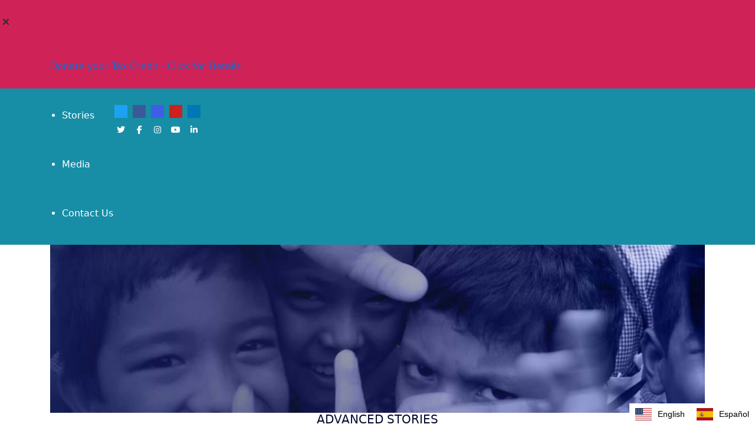

--- FILE ---
content_type: text/html; charset=UTF-8
request_url: https://advancecommunity.org/communities/arizona/
body_size: 25398
content:
<!DOCTYPE html>
<html lang="en" prefix="og: https://ogp.me/ns#">
<head>
<meta charset="UTF-8">
<meta name="viewport" content="width=device-width, initial-scale=1">
<link rel="profile" href="http://gmpg.org/xfn/11">
<link rel="dns-prefetch" href="//cdn.hu-manity.co" />
		<!-- Cookie Compliance -->
		<script type="text/javascript">var huOptions = {"appID":"advancecommunityorg-8caed3b","currentLanguage":"en","blocking":false,"globalCookie":false,"isAdmin":false,"privacyConsent":true,"forms":[]};</script>
		<script type="text/javascript" src="https://cdn.hu-manity.co/hu-banner.min.js"></script><link href="https://advancecommunity.org/communities/arizona/" hreflang="x-default" rel="alternate">
<link href="https://advancecommunity.org/communities/arizona/" hreflang="en" rel="alternate">
<link href="https://advancecommunity.org/es/communities/arizona/" hreflang="es" rel="alternate">

	<style>img:is([sizes="auto" i], [sizes^="auto," i]) { contain-intrinsic-size: 3000px 1500px }</style>
	
<!-- Search Engine Optimization by Rank Math - https://rankmath.com/ -->
<title>Arizona USA - Advance</title>
<meta name="description" content="Advance began creating change in Arizona’s communities in 2000, and we are now proud to be the leader in providing health education and resources to Maricopa County’s most at-risk and under-served Latino youth, adults, and seniors. From health education and community development to our local garden and meal delivery, we’ve served over 50,000 families since 2000, and are committed to continuing to serve the most vulnerable in our state through culturally appropriate prevention education taught in their native language. We offer a wide variety of programs, including Stove to Table, Su Salud con Sabor Latino (SSL), Diabetes Empowerment Education Program (DEEP™), Oral Health Education, and Platicas (Talks)."/>
<meta name="robots" content="nofollow, noindex"/>
<meta property="og:locale" content="en_US" />
<meta property="og:type" content="article" />
<meta property="og:title" content="Arizona USA - Advance" />
<meta property="og:description" content="Advance began creating change in Arizona’s communities in 2000, and we are now proud to be the leader in providing health education and resources to Maricopa County’s most at-risk and under-served Latino youth, adults, and seniors. From health education and community development to our local garden and meal delivery, we’ve served over 50,000 families since 2000, and are committed to continuing to serve the most vulnerable in our state through culturally appropriate prevention education taught in their native language. We offer a wide variety of programs, including Stove to Table, Su Salud con Sabor Latino (SSL), Diabetes Empowerment Education Program (DEEP™), Oral Health Education, and Platicas (Talks)." />
<meta property="og:url" content="https://advancecommunity.org/communities/arizona/?_filter_category=arizona" />
<meta property="og:site_name" content="Advance Community" />
<meta name="twitter:card" content="summary_large_image" />
<meta name="twitter:title" content="Arizona USA - Advance" />
<meta name="twitter:description" content="Advance began creating change in Arizona’s communities in 2000, and we are now proud to be the leader in providing health education and resources to Maricopa County’s most at-risk and under-served Latino youth, adults, and seniors. From health education and community development to our local garden and meal delivery, we’ve served over 50,000 families since 2000, and are committed to continuing to serve the most vulnerable in our state through culturally appropriate prevention education taught in their native language. We offer a wide variety of programs, including Stove to Table, Su Salud con Sabor Latino (SSL), Diabetes Empowerment Education Program (DEEP™), Oral Health Education, and Platicas (Talks)." />
<meta name="twitter:label1" content="Posts" />
<meta name="twitter:data1" content="22" />
<script type="application/ld+json" class="rank-math-schema">{"@context":"https://schema.org","@graph":[{"@type":"Organization","@id":"https://advancecommunity.org/#organization","name":"Advance Community","url":"https://advancecommunity.org","description":"Advance is creating new possibilities and promising futures by building optimal health in under-resourced communities across the globe."},{"@type":"WebSite","@id":"https://advancecommunity.org/#website","url":"https://advancecommunity.org","name":"Advance Community","alternateName":"Advance","publisher":{"@id":"https://advancecommunity.org/#organization"},"inLanguage":"en"},{"@type":"BreadcrumbList","@id":"https://advancecommunity.org/communities/arizona/?_filter_category=arizona#breadcrumb","itemListElement":[{"@type":"ListItem","position":"1","item":{"@id":"/","name":"Home"}},{"@type":"ListItem","position":"2","item":{"@id":"https://advancecommunity.org/communities/?_filter_category=communities","name":"Communities"}},{"@type":"ListItem","position":"3","item":{"@id":"https://advancecommunity.org/communities/arizona/?_filter_category=arizona","name":"Arizona USA"}}]},{"@type":"CollectionPage","@id":"https://advancecommunity.org/communities/arizona/?_filter_category=arizona#webpage","url":"https://advancecommunity.org/communities/arizona/?_filter_category=arizona","name":"Arizona USA - Advance","isPartOf":{"@id":"https://advancecommunity.org/#website"},"inLanguage":"en","breadcrumb":{"@id":"https://advancecommunity.org/communities/arizona/?_filter_category=arizona#breadcrumb"}}]}</script>
<!-- /Rank Math WordPress SEO plugin -->

<link rel='dns-prefetch' href='//static.addtoany.com' />
<link rel='dns-prefetch' href='//cdnjs.cloudflare.com' />
<link rel='dns-prefetch' href='//kit.fontawesome.com' />
<link rel="alternate" type="application/rss+xml" title="Advance &raquo; Feed" href="https://advancecommunity.org/feed/" />
<link rel="alternate" type="application/rss+xml" title="Advance &raquo; Comments Feed" href="https://advancecommunity.org/comments/feed/" />
		<script>
			var head = document.getElementsByTagName('head')[0];
			// Save the original method
			var insertBefore = head.insertBefore;
			// Replace it!
			head.insertBefore = function(newElement, referenceElement) {
				if (newElement.href && newElement.href.indexOf('https://fonts.googleapis.com/css?family=') === 0) {
					return;
				}
				if (newElement.href && newElement.href.indexOf('https://fonts.gstatic.com/') === 0) {
					return;
				}
				insertBefore.call(head, newElement, referenceElement);
			};
		</script>
<link rel="alternate" type="application/rss+xml" title="Advance &raquo; Arizona USA Category Feed" href="https://advancecommunity.org/communities/arizona/?_filter_category=arizona/feed/" />
<script type="text/javascript">
/* <![CDATA[ */
window._wpemojiSettings = {"baseUrl":"https:\/\/s.w.org\/images\/core\/emoji\/15.0.3\/72x72\/","ext":".png","svgUrl":"https:\/\/s.w.org\/images\/core\/emoji\/15.0.3\/svg\/","svgExt":".svg","source":{"concatemoji":"https:\/\/advancecommunity.org\/wp-includes\/js\/wp-emoji-release.min.js?ver=6.7.4"}};
/*! This file is auto-generated */
!function(i,n){var o,s,e;function c(e){try{var t={supportTests:e,timestamp:(new Date).valueOf()};sessionStorage.setItem(o,JSON.stringify(t))}catch(e){}}function p(e,t,n){e.clearRect(0,0,e.canvas.width,e.canvas.height),e.fillText(t,0,0);var t=new Uint32Array(e.getImageData(0,0,e.canvas.width,e.canvas.height).data),r=(e.clearRect(0,0,e.canvas.width,e.canvas.height),e.fillText(n,0,0),new Uint32Array(e.getImageData(0,0,e.canvas.width,e.canvas.height).data));return t.every(function(e,t){return e===r[t]})}function u(e,t,n){switch(t){case"flag":return n(e,"\ud83c\udff3\ufe0f\u200d\u26a7\ufe0f","\ud83c\udff3\ufe0f\u200b\u26a7\ufe0f")?!1:!n(e,"\ud83c\uddfa\ud83c\uddf3","\ud83c\uddfa\u200b\ud83c\uddf3")&&!n(e,"\ud83c\udff4\udb40\udc67\udb40\udc62\udb40\udc65\udb40\udc6e\udb40\udc67\udb40\udc7f","\ud83c\udff4\u200b\udb40\udc67\u200b\udb40\udc62\u200b\udb40\udc65\u200b\udb40\udc6e\u200b\udb40\udc67\u200b\udb40\udc7f");case"emoji":return!n(e,"\ud83d\udc26\u200d\u2b1b","\ud83d\udc26\u200b\u2b1b")}return!1}function f(e,t,n){var r="undefined"!=typeof WorkerGlobalScope&&self instanceof WorkerGlobalScope?new OffscreenCanvas(300,150):i.createElement("canvas"),a=r.getContext("2d",{willReadFrequently:!0}),o=(a.textBaseline="top",a.font="600 32px Arial",{});return e.forEach(function(e){o[e]=t(a,e,n)}),o}function t(e){var t=i.createElement("script");t.src=e,t.defer=!0,i.head.appendChild(t)}"undefined"!=typeof Promise&&(o="wpEmojiSettingsSupports",s=["flag","emoji"],n.supports={everything:!0,everythingExceptFlag:!0},e=new Promise(function(e){i.addEventListener("DOMContentLoaded",e,{once:!0})}),new Promise(function(t){var n=function(){try{var e=JSON.parse(sessionStorage.getItem(o));if("object"==typeof e&&"number"==typeof e.timestamp&&(new Date).valueOf()<e.timestamp+604800&&"object"==typeof e.supportTests)return e.supportTests}catch(e){}return null}();if(!n){if("undefined"!=typeof Worker&&"undefined"!=typeof OffscreenCanvas&&"undefined"!=typeof URL&&URL.createObjectURL&&"undefined"!=typeof Blob)try{var e="postMessage("+f.toString()+"("+[JSON.stringify(s),u.toString(),p.toString()].join(",")+"));",r=new Blob([e],{type:"text/javascript"}),a=new Worker(URL.createObjectURL(r),{name:"wpTestEmojiSupports"});return void(a.onmessage=function(e){c(n=e.data),a.terminate(),t(n)})}catch(e){}c(n=f(s,u,p))}t(n)}).then(function(e){for(var t in e)n.supports[t]=e[t],n.supports.everything=n.supports.everything&&n.supports[t],"flag"!==t&&(n.supports.everythingExceptFlag=n.supports.everythingExceptFlag&&n.supports[t]);n.supports.everythingExceptFlag=n.supports.everythingExceptFlag&&!n.supports.flag,n.DOMReady=!1,n.readyCallback=function(){n.DOMReady=!0}}).then(function(){return e}).then(function(){var e;n.supports.everything||(n.readyCallback(),(e=n.source||{}).concatemoji?t(e.concatemoji):e.wpemoji&&e.twemoji&&(t(e.twemoji),t(e.wpemoji)))}))}((window,document),window._wpemojiSettings);
/* ]]> */
</script>
<link rel='stylesheet' id='cnss_font_awesome_css-css' href='https://advancecommunity.org/wp-content/plugins/easy-social-icons/css/font-awesome/css/all.min.css?ver=7.0.0' type='text/css' media='all' />
<link rel='stylesheet' id='cnss_font_awesome_v4_shims-css' href='https://advancecommunity.org/wp-content/plugins/easy-social-icons/css/font-awesome/css/v4-shims.min.css?ver=7.0.0' type='text/css' media='all' />
<link rel='stylesheet' id='cnss_css-css' href='https://advancecommunity.org/wp-content/plugins/easy-social-icons/css/cnss.css?ver=1.0' type='text/css' media='all' />
<link rel='stylesheet' id='cnss_share_css-css' href='https://advancecommunity.org/wp-content/plugins/easy-social-icons/css/share.css?ver=1.0' type='text/css' media='all' />
<link rel='stylesheet' id='genesis-blocks-style-css-css' href='https://advancecommunity.org/wp-content/plugins/genesis-blocks/dist/style-blocks.build.css?ver=1767176952' type='text/css' media='all' />
<style id='wp-emoji-styles-inline-css' type='text/css'>

	img.wp-smiley, img.emoji {
		display: inline !important;
		border: none !important;
		box-shadow: none !important;
		height: 1em !important;
		width: 1em !important;
		margin: 0 0.07em !important;
		vertical-align: -0.1em !important;
		background: none !important;
		padding: 0 !important;
	}
</style>
<link rel='stylesheet' id='wp-block-library-css' href='https://advancecommunity.org/wp-includes/css/dist/block-library/style.min.css?ver=6.7.4' type='text/css' media='all' />
<style id='wp-block-library-theme-inline-css' type='text/css'>
.wp-block-audio :where(figcaption){color:#555;font-size:13px;text-align:center}.is-dark-theme .wp-block-audio :where(figcaption){color:#ffffffa6}.wp-block-audio{margin:0 0 1em}.wp-block-code{border:1px solid #ccc;border-radius:4px;font-family:Menlo,Consolas,monaco,monospace;padding:.8em 1em}.wp-block-embed :where(figcaption){color:#555;font-size:13px;text-align:center}.is-dark-theme .wp-block-embed :where(figcaption){color:#ffffffa6}.wp-block-embed{margin:0 0 1em}.blocks-gallery-caption{color:#555;font-size:13px;text-align:center}.is-dark-theme .blocks-gallery-caption{color:#ffffffa6}:root :where(.wp-block-image figcaption){color:#555;font-size:13px;text-align:center}.is-dark-theme :root :where(.wp-block-image figcaption){color:#ffffffa6}.wp-block-image{margin:0 0 1em}.wp-block-pullquote{border-bottom:4px solid;border-top:4px solid;color:currentColor;margin-bottom:1.75em}.wp-block-pullquote cite,.wp-block-pullquote footer,.wp-block-pullquote__citation{color:currentColor;font-size:.8125em;font-style:normal;text-transform:uppercase}.wp-block-quote{border-left:.25em solid;margin:0 0 1.75em;padding-left:1em}.wp-block-quote cite,.wp-block-quote footer{color:currentColor;font-size:.8125em;font-style:normal;position:relative}.wp-block-quote:where(.has-text-align-right){border-left:none;border-right:.25em solid;padding-left:0;padding-right:1em}.wp-block-quote:where(.has-text-align-center){border:none;padding-left:0}.wp-block-quote.is-large,.wp-block-quote.is-style-large,.wp-block-quote:where(.is-style-plain){border:none}.wp-block-search .wp-block-search__label{font-weight:700}.wp-block-search__button{border:1px solid #ccc;padding:.375em .625em}:where(.wp-block-group.has-background){padding:1.25em 2.375em}.wp-block-separator.has-css-opacity{opacity:.4}.wp-block-separator{border:none;border-bottom:2px solid;margin-left:auto;margin-right:auto}.wp-block-separator.has-alpha-channel-opacity{opacity:1}.wp-block-separator:not(.is-style-wide):not(.is-style-dots){width:100px}.wp-block-separator.has-background:not(.is-style-dots){border-bottom:none;height:1px}.wp-block-separator.has-background:not(.is-style-wide):not(.is-style-dots){height:2px}.wp-block-table{margin:0 0 1em}.wp-block-table td,.wp-block-table th{word-break:normal}.wp-block-table :where(figcaption){color:#555;font-size:13px;text-align:center}.is-dark-theme .wp-block-table :where(figcaption){color:#ffffffa6}.wp-block-video :where(figcaption){color:#555;font-size:13px;text-align:center}.is-dark-theme .wp-block-video :where(figcaption){color:#ffffffa6}.wp-block-video{margin:0 0 1em}:root :where(.wp-block-template-part.has-background){margin-bottom:0;margin-top:0;padding:1.25em 2.375em}
</style>
<style id='htr-block-modal-builder-block-style-inline-css' type='text/css'>
.wp-block-htr-block-modal-builder-block{margin-bottom:0!important;margin-top:0!important}.htr-modal-content-hide{opacity:0;z-index:-999999999}.htr-modal-content-show{opacity:1;z-index:99999}.htr-modal-prevent-scroll{overflow:hidden}.htr-modal-content{align-items:center;background-color:transparent;border:0;bottom:0;display:flex;height:100%;justify-content:center;left:0;overflow:hidden;padding:0;position:fixed;right:0;top:0;width:100%}.htr-modal-content-wrap{max-height:80%;max-width:80%;overflow-x:hidden;overflow-y:scroll;scrollbar-width:none;-ms-overflow-style:none;background-color:#fff;position:relative}.htr-modal-content-wrap::-webkit-scrollbar{width:0}.htr-modal-content-close-btn{background-color:#000;border:2px solid #fff;border-radius:100%;color:#fff;cursor:pointer;font-size:1.6rem;height:38px;line-height:32px;position:absolute;right:2rem;text-align:center;top:2rem;width:38px;z-index:9999}.htr-modal-content-background{background-color:rgba(0,0,0,.6);bottom:0;height:100%;left:0;position:absolute;right:0;top:0;width:100%}@media(min-width:1280px){.htr-modal-content-wrap{max-width:1280px}}

</style>
<style id='services-section-services-style-inline-css' type='text/css'>
.columns-1{grid-template-columns:repeat(1,1fr)}.cols-1{-moz-columns:1;column-count:1}.columns-2{grid-template-columns:repeat(2,1fr)}.cols-2{-moz-columns:2;column-count:2}.columns-3{grid-template-columns:repeat(3,1fr)}.cols-3{-moz-columns:3;column-count:3}.columns-4{grid-template-columns:repeat(4,1fr)}.cols-4{-moz-columns:4;column-count:4}.columns-5{grid-template-columns:repeat(5,1fr)}.cols-5{-moz-columns:5;column-count:5}.columns-6{grid-template-columns:repeat(6,1fr)}.cols-6{-moz-columns:6;column-count:6}.columns-7{grid-template-columns:repeat(7,1fr)}.cols-7{-moz-columns:7;column-count:7}.columns-8{grid-template-columns:repeat(8,1fr)}.cols-8{-moz-columns:8;column-count:8}.columns-9{grid-template-columns:repeat(9,1fr)}.cols-9{-moz-columns:9;column-count:9}.columns-10{grid-template-columns:repeat(10,1fr)}.cols-10{-moz-columns:10;column-count:10}.columns-11{grid-template-columns:repeat(11,1fr)}.cols-11{-moz-columns:11;column-count:11}.columns-12{grid-template-columns:repeat(12,1fr)}.cols-12{-moz-columns:12;column-count:12}@media(max-width:768px){.columns-tablet-1{grid-template-columns:repeat(1,1fr)}.cols-tablet-1{-moz-columns:1;column-count:1}.columns-tablet-2{grid-template-columns:repeat(2,1fr)}.cols-tablet-2{-moz-columns:2;column-count:2}.columns-tablet-3{grid-template-columns:repeat(3,1fr)}.cols-tablet-3{-moz-columns:3;column-count:3}.columns-tablet-4{grid-template-columns:repeat(4,1fr)}.cols-tablet-4{-moz-columns:4;column-count:4}.columns-tablet-5{grid-template-columns:repeat(5,1fr)}.cols-tablet-5{-moz-columns:5;column-count:5}.columns-tablet-6{grid-template-columns:repeat(6,1fr)}.cols-tablet-6{-moz-columns:6;column-count:6}.columns-tablet-7{grid-template-columns:repeat(7,1fr)}.cols-tablet-7{-moz-columns:7;column-count:7}.columns-tablet-8{grid-template-columns:repeat(8,1fr)}.cols-tablet-8{-moz-columns:8;column-count:8}.columns-tablet-9{grid-template-columns:repeat(9,1fr)}.cols-tablet-9{-moz-columns:9;column-count:9}.columns-tablet-10{grid-template-columns:repeat(10,1fr)}.cols-tablet-10{-moz-columns:10;column-count:10}.columns-tablet-11{grid-template-columns:repeat(11,1fr)}.cols-tablet-11{-moz-columns:11;column-count:11}.columns-tablet-12{grid-template-columns:repeat(12,1fr)}.cols-tablet-12{-moz-columns:12;column-count:12}}@media(max-width:576px){.columns-mobile-1{grid-template-columns:repeat(1,1fr)}.cols-mobile-1{-moz-columns:1;column-count:1}.columns-mobile-2{grid-template-columns:repeat(2,1fr)}.cols-mobile-2{-moz-columns:2;column-count:2}.columns-mobile-3{grid-template-columns:repeat(3,1fr)}.cols-mobile-3{-moz-columns:3;column-count:3}.columns-mobile-4{grid-template-columns:repeat(4,1fr)}.cols-mobile-4{-moz-columns:4;column-count:4}.columns-mobile-5{grid-template-columns:repeat(5,1fr)}.cols-mobile-5{-moz-columns:5;column-count:5}.columns-mobile-6{grid-template-columns:repeat(6,1fr)}.cols-mobile-6{-moz-columns:6;column-count:6}.columns-mobile-7{grid-template-columns:repeat(7,1fr)}.cols-mobile-7{-moz-columns:7;column-count:7}.columns-mobile-8{grid-template-columns:repeat(8,1fr)}.cols-mobile-8{-moz-columns:8;column-count:8}.columns-mobile-9{grid-template-columns:repeat(9,1fr)}.cols-mobile-9{-moz-columns:9;column-count:9}.columns-mobile-10{grid-template-columns:repeat(10,1fr)}.cols-mobile-10{-moz-columns:10;column-count:10}.columns-mobile-11{grid-template-columns:repeat(11,1fr)}.cols-mobile-11{-moz-columns:11;column-count:11}.columns-mobile-12{grid-template-columns:repeat(12,1fr)}.cols-mobile-12{-moz-columns:12;column-count:12}}.wp-block-services-section-services .ssbServices{display:grid}.wp-block-services-section-services .ssbServices *{box-sizing:border-box}.wp-block-services-section-services .ssbServices .wp-block-services-section-service{height:100%;max-width:100%}.wp-block-services-section-services .ssbServices.layout1 .wp-block-services-section-service:hover .ssbService{transform:translateY(0)}.wp-block-services-section-service .ssbService{height:100%;position:relative;transition:all .5s ease}.wp-block-services-section-service .ssbService .bgLayer,.wp-block-services-section-service .ssbService .serviceLink{bottom:0;height:100%;left:0;position:absolute;width:100%}.wp-block-services-section-service .ssbService .bgLayer{opacity:0;transition:all .5s ease;z-index:-1}.wp-block-services-section-service .ssbService .icon{display:inline-block;line-height:normal}.wp-block-services-section-service .ssbService .icon i{font-style:normal}.wp-block-services-section-service .ssbService a{text-decoration:none}.wp-block-services-section-service .ssbService .description{margin-bottom:15px}.wp-block-services-section-service .ssbService .link{bottom:-23px;left:50px;position:absolute}.wp-block-services-section-service .ssbService .link a{align-items:center;border-radius:50%;display:inline-flex;font-size:20px;height:50px;justify-content:center;line-height:50px;position:relative;text-align:center;transition:all .5s ease;width:50px;z-index:1}.wp-block-services-section-service .ssbService .link a svg{align-items:center;display:flex;justify-content:center}.wp-block-services-section-service.layout2 .ssbService{overflow:hidden;position:relative;width:100%}.wp-block-services-section-service.layout2 .ssbService .icon{align-items:center;display:flex;height:100%;justify-content:center;left:0;position:absolute;top:0;transition:.5s;transition-delay:.25s;width:100%;z-index:2}.wp-block-services-section-service.layout2 .ssbService .icon i{transition:.5s;transition-delay:.25s}.wp-block-services-section-service.layout2 .ssbService:hover .icon{height:80px;left:calc(50% - 40px);top:30px;transition-delay:0s;width:80px}.wp-block-services-section-service.layout2 .ssbService:hover .icon i{transition-delay:0s}.wp-block-services-section-service.layout2 .ssbService:hover .content{transform:scale(1);transition-delay:.25s}.wp-block-services-section-service.layout2 .ssbService .content{margin-top:100px;padding:20px;position:relative;transform:scale(0);transition:.5s;transition-delay:0s;z-index:1}.wp-block-services-section-service.layout3 .ssbService{overflow:hidden;padding:40px 30px;position:relative}.wp-block-services-section-service.layout3 .ssbService .content{position:relative;z-index:20}.wp-block-services-section-service.layout3 .ssbService .content .icon{display:inline-block;height:70px;line-height:70px;margin-bottom:26px;text-align:center;transition:all .3s;width:70px}.wp-block-services-section-service.layout3 .ssbService .content .title{font-size:23px;font-weight:700;margin-bottom:18px;transition:color .3s}.wp-block-services-section-service.layout3 .ssbService .content .description{font-size:14px;margin-bottom:20px;transition:color .3s}.wp-block-services-section-service.layout3 .ssbService .circle-before{position:absolute;right:0;top:0;transform:translate(40%,-40%);transition:all .6s;z-index:10}.wp-block-services-section-service.layout3 .ssbService:hover .circle-before{border:0!important;border-radius:0!important;height:100%!important;transform:none;width:100%!important}.wp-block-services-section-service.layout4 .ssbService{overflow:hidden;padding:30px;position:relative;transition:all .35s ease-in-out;z-index:1}.wp-block-services-section-service.layout4 .ssbService i{border-radius:50%;font-size:40px;height:80px;line-height:80px;text-align:center;width:80px}.wp-block-services-section-service.layout4 .ssbService .description,.wp-block-services-section-service.layout4 .ssbService .title{transition:all .35s ease-in-out}.wp-block-services-section-service.layout4 .ssbService:after{content:""!important;height:100%!important;position:absolute!important;transition:all .35s ease-in-out!important;width:100%!important;z-index:-1!important}.wp-block-services-section-service.layout4 .ssbService:hover:after{left:0!important;top:0!important}.wp-block-services-section-service.layout5 .ssbService{border-radius:0 0 150px 150px;padding:0 15px 15px;transition:transform .3s ease,box-shadow .3s ease}.wp-block-services-section-service.layout5 .ssbService:hover{color:#999;transform:scale(1.05)}.wp-block-services-section-service.layout5 .ssbService:hover .icon{transform:rotate(1turn)}.wp-block-services-section-service.layout5 .ssbService .contentBox{background:#fff;border-radius:15px 15px 150px 150px;border-top:15px solid #fa5b0f;box-shadow:0 10px 20px rgba(0,0,0,.1);padding:0 20px 20px}.wp-block-services-section-service.layout5 .ssbService .contentBox .icon{border-radius:0 0 50px 50px;height:80px;line-height:80px;margin:0 auto 25px;transition:transform .5s ease-in-out;width:85px}.wp-block-services-section-service.layout5 .ssbService .contentBox .description{font-size:14px;margin:0 0 15px;padding:5px 20px}.wp-block-services-section-service.layout6 .ssbService .cardData{inset:10px;position:absolute}.wp-block-services-section-service.layout6 .ssbService .cardData .icon{align-items:center;border-bottom-right-radius:50%;display:flex;height:140px;justify-content:center;left:0;position:absolute;top:0;width:140px}.wp-block-services-section-service.layout6 .ssbService .cardData .icon:before{background:transparent;border-top-left-radius:30px;bottom:-30px;content:"";height:30px;left:0;position:absolute;width:30px}.wp-block-services-section-service.layout6 .ssbService .cardData .icon:after{background:transparent;border-top-left-radius:30px;content:"";height:30px;position:absolute;right:-30px;top:0;width:30px}.wp-block-services-section-service.layout6 .ssbService .cardData .icon i{align-items:center;border-radius:10px;border-bottom-right-radius:50%;border-top-left-radius:50%;display:flex;inset:10px;justify-content:center;position:absolute;transition:all .5s}.wp-block-services-section-service.layout6 .ssbService .cardContent{margin-top:140px;position:sticky}.wp-block-services-section-service.layout7 .ssbService{clip-path:polygon(50% 0,100% 25%,100% 75%,50% 100%,0 75%,0 25%);display:flex;flex-direction:column;justify-content:center;overflow:hidden;padding:40px 20px 140px!important;position:relative;width:100%}.wp-block-services-section-service.layout7 .ssbService .icon{align-items:center;display:flex;justify-content:center;margin:15px auto!important;padding:10px!important}.wp-block-services-section-service.layout7 .ssbService .icon i{font-size:24px}.wp-block-services-section-service.layout7 .ssbService .title{font-size:18px;font-weight:700;margin-bottom:10px}.wp-block-services-section-service.layout7 .ssbService .description{flex-grow:1;font-size:14px;padding:0 10px}.wp-block-services-section-service.layout7 .ssbService:hover{transform:scale(1.05);transition:transform .3s ease,box-shadow .3s ease}.wp-block-services-section-service.layout7 .ssbService:hover .icon{transform:rotate(1turn);transition:transform .5s ease-in-out}.wp-block-services-section-service.layout7 .ssbService:not(:hover){transition:transform .3s ease,box-shadow .3s ease}.wp-block-services-section-service.layout7 .ssbService:not(:hover) .icon{transform:rotate(0deg);transition:transform .5s ease-in-out}.wp-block-services-section-service.layout8 .ssbService{overflow:hidden;padding:30px;position:relative;transition:transform .3s ease,box-shadow .3s ease}.wp-block-services-section-service.layout8 .ssbService .border{height:3px;left:0;position:absolute;right:0;top:0;transform:scaleX(.3);transform-origin:0 0;transition:transform .4s ease}.wp-block-services-section-service.layout8 .ssbService .icon{align-items:center;display:flex;height:70px;justify-content:center;margin-bottom:20px;transition:all .3s ease;width:70px}.wp-block-services-section-service.layout8 .ssbService .title{font-size:22px;margin:0 0 15px;transition:color .3s ease}.wp-block-services-section-service.layout8 .ssbService .description{flex-grow:1;font-size:16px;line-height:1.6;margin:0 0 25px}.wp-block-services-section-service.layout8 .ssbService:hover{transform:translateY(-5px)}.wp-block-services-section-service.layout8 .ssbService:hover .border{transform:scaleX(1)}.wp-block-services-section-service.layout8 .ssbService:hover .icon{transform:scale(1.1)}.wp-block-services-section-service:hover .ssbService{background:none!important;transform:translateY(-15px)}.wp-block-services-section-service:hover .ssbService .bgLayer{opacity:1}

</style>
<link rel='stylesheet' id='fontAwesome-css' href='https://advancecommunity.org/wp-content/plugins/services-section/includes/assets/css/font-awesome.min.css?ver=6.4.2' type='text/css' media='all' />
<style id='classic-theme-styles-inline-css' type='text/css'>
/*! This file is auto-generated */
.wp-block-button__link{color:#fff;background-color:#32373c;border-radius:9999px;box-shadow:none;text-decoration:none;padding:calc(.667em + 2px) calc(1.333em + 2px);font-size:1.125em}.wp-block-file__button{background:#32373c;color:#fff;text-decoration:none}
</style>
<style id='global-styles-inline-css' type='text/css'>
:root{--wp--preset--aspect-ratio--square: 1;--wp--preset--aspect-ratio--4-3: 4/3;--wp--preset--aspect-ratio--3-4: 3/4;--wp--preset--aspect-ratio--3-2: 3/2;--wp--preset--aspect-ratio--2-3: 2/3;--wp--preset--aspect-ratio--16-9: 16/9;--wp--preset--aspect-ratio--9-16: 9/16;--wp--preset--color--black: #000000;--wp--preset--color--cyan-bluish-gray: #abb8c3;--wp--preset--color--white: #ffffff;--wp--preset--color--pale-pink: #f78da7;--wp--preset--color--vivid-red: #cf2e2e;--wp--preset--color--luminous-vivid-orange: #ff6900;--wp--preset--color--luminous-vivid-amber: #fcb900;--wp--preset--color--light-green-cyan: #7bdcb5;--wp--preset--color--vivid-green-cyan: #00d084;--wp--preset--color--pale-cyan-blue: #8ed1fc;--wp--preset--color--vivid-cyan-blue: #0693e3;--wp--preset--color--vivid-purple: #9b51e0;--wp--preset--color--hs-1: #fd6041;--wp--preset--color--hs-2: #2db9be;--wp--preset--color--hs-3: #f9a83e;--wp--preset--color--hs-4: #cf2257;--wp--preset--color--hs-5: #070d36;--wp--preset--color--hs-6: #ffffff;--wp--preset--color--hs-7: #000000;--wp--preset--gradient--vivid-cyan-blue-to-vivid-purple: linear-gradient(135deg,rgba(6,147,227,1) 0%,rgb(155,81,224) 100%);--wp--preset--gradient--light-green-cyan-to-vivid-green-cyan: linear-gradient(135deg,rgb(122,220,180) 0%,rgb(0,208,130) 100%);--wp--preset--gradient--luminous-vivid-amber-to-luminous-vivid-orange: linear-gradient(135deg,rgba(252,185,0,1) 0%,rgba(255,105,0,1) 100%);--wp--preset--gradient--luminous-vivid-orange-to-vivid-red: linear-gradient(135deg,rgba(255,105,0,1) 0%,rgb(207,46,46) 100%);--wp--preset--gradient--very-light-gray-to-cyan-bluish-gray: linear-gradient(135deg,rgb(238,238,238) 0%,rgb(169,184,195) 100%);--wp--preset--gradient--cool-to-warm-spectrum: linear-gradient(135deg,rgb(74,234,220) 0%,rgb(151,120,209) 20%,rgb(207,42,186) 40%,rgb(238,44,130) 60%,rgb(251,105,98) 80%,rgb(254,248,76) 100%);--wp--preset--gradient--blush-light-purple: linear-gradient(135deg,rgb(255,206,236) 0%,rgb(152,150,240) 100%);--wp--preset--gradient--blush-bordeaux: linear-gradient(135deg,rgb(254,205,165) 0%,rgb(254,45,45) 50%,rgb(107,0,62) 100%);--wp--preset--gradient--luminous-dusk: linear-gradient(135deg,rgb(255,203,112) 0%,rgb(199,81,192) 50%,rgb(65,88,208) 100%);--wp--preset--gradient--pale-ocean: linear-gradient(135deg,rgb(255,245,203) 0%,rgb(182,227,212) 50%,rgb(51,167,181) 100%);--wp--preset--gradient--electric-grass: linear-gradient(135deg,rgb(202,248,128) 0%,rgb(113,206,126) 100%);--wp--preset--gradient--midnight: linear-gradient(135deg,rgb(2,3,129) 0%,rgb(40,116,252) 100%);--wp--preset--font-size--small: 13px;--wp--preset--font-size--medium: 20px;--wp--preset--font-size--large: 36px;--wp--preset--font-size--x-large: 42px;--wp--preset--spacing--20: 0.44rem;--wp--preset--spacing--30: 0.67rem;--wp--preset--spacing--40: 1rem;--wp--preset--spacing--50: 1.5rem;--wp--preset--spacing--60: 2.25rem;--wp--preset--spacing--70: 3.38rem;--wp--preset--spacing--80: 5.06rem;--wp--preset--shadow--natural: 6px 6px 9px rgba(0, 0, 0, 0.2);--wp--preset--shadow--deep: 12px 12px 50px rgba(0, 0, 0, 0.4);--wp--preset--shadow--sharp: 6px 6px 0px rgba(0, 0, 0, 0.2);--wp--preset--shadow--outlined: 6px 6px 0px -3px rgba(255, 255, 255, 1), 6px 6px rgba(0, 0, 0, 1);--wp--preset--shadow--crisp: 6px 6px 0px rgba(0, 0, 0, 1);}:where(.is-layout-flex){gap: 0.5em;}:where(.is-layout-grid){gap: 0.5em;}body .is-layout-flex{display: flex;}.is-layout-flex{flex-wrap: wrap;align-items: center;}.is-layout-flex > :is(*, div){margin: 0;}body .is-layout-grid{display: grid;}.is-layout-grid > :is(*, div){margin: 0;}:where(.wp-block-columns.is-layout-flex){gap: 2em;}:where(.wp-block-columns.is-layout-grid){gap: 2em;}:where(.wp-block-post-template.is-layout-flex){gap: 1.25em;}:where(.wp-block-post-template.is-layout-grid){gap: 1.25em;}.has-black-color{color: var(--wp--preset--color--black) !important;}.has-cyan-bluish-gray-color{color: var(--wp--preset--color--cyan-bluish-gray) !important;}.has-white-color{color: var(--wp--preset--color--white) !important;}.has-pale-pink-color{color: var(--wp--preset--color--pale-pink) !important;}.has-vivid-red-color{color: var(--wp--preset--color--vivid-red) !important;}.has-luminous-vivid-orange-color{color: var(--wp--preset--color--luminous-vivid-orange) !important;}.has-luminous-vivid-amber-color{color: var(--wp--preset--color--luminous-vivid-amber) !important;}.has-light-green-cyan-color{color: var(--wp--preset--color--light-green-cyan) !important;}.has-vivid-green-cyan-color{color: var(--wp--preset--color--vivid-green-cyan) !important;}.has-pale-cyan-blue-color{color: var(--wp--preset--color--pale-cyan-blue) !important;}.has-vivid-cyan-blue-color{color: var(--wp--preset--color--vivid-cyan-blue) !important;}.has-vivid-purple-color{color: var(--wp--preset--color--vivid-purple) !important;}.has-black-background-color{background-color: var(--wp--preset--color--black) !important;}.has-cyan-bluish-gray-background-color{background-color: var(--wp--preset--color--cyan-bluish-gray) !important;}.has-white-background-color{background-color: var(--wp--preset--color--white) !important;}.has-pale-pink-background-color{background-color: var(--wp--preset--color--pale-pink) !important;}.has-vivid-red-background-color{background-color: var(--wp--preset--color--vivid-red) !important;}.has-luminous-vivid-orange-background-color{background-color: var(--wp--preset--color--luminous-vivid-orange) !important;}.has-luminous-vivid-amber-background-color{background-color: var(--wp--preset--color--luminous-vivid-amber) !important;}.has-light-green-cyan-background-color{background-color: var(--wp--preset--color--light-green-cyan) !important;}.has-vivid-green-cyan-background-color{background-color: var(--wp--preset--color--vivid-green-cyan) !important;}.has-pale-cyan-blue-background-color{background-color: var(--wp--preset--color--pale-cyan-blue) !important;}.has-vivid-cyan-blue-background-color{background-color: var(--wp--preset--color--vivid-cyan-blue) !important;}.has-vivid-purple-background-color{background-color: var(--wp--preset--color--vivid-purple) !important;}.has-black-border-color{border-color: var(--wp--preset--color--black) !important;}.has-cyan-bluish-gray-border-color{border-color: var(--wp--preset--color--cyan-bluish-gray) !important;}.has-white-border-color{border-color: var(--wp--preset--color--white) !important;}.has-pale-pink-border-color{border-color: var(--wp--preset--color--pale-pink) !important;}.has-vivid-red-border-color{border-color: var(--wp--preset--color--vivid-red) !important;}.has-luminous-vivid-orange-border-color{border-color: var(--wp--preset--color--luminous-vivid-orange) !important;}.has-luminous-vivid-amber-border-color{border-color: var(--wp--preset--color--luminous-vivid-amber) !important;}.has-light-green-cyan-border-color{border-color: var(--wp--preset--color--light-green-cyan) !important;}.has-vivid-green-cyan-border-color{border-color: var(--wp--preset--color--vivid-green-cyan) !important;}.has-pale-cyan-blue-border-color{border-color: var(--wp--preset--color--pale-cyan-blue) !important;}.has-vivid-cyan-blue-border-color{border-color: var(--wp--preset--color--vivid-cyan-blue) !important;}.has-vivid-purple-border-color{border-color: var(--wp--preset--color--vivid-purple) !important;}.has-vivid-cyan-blue-to-vivid-purple-gradient-background{background: var(--wp--preset--gradient--vivid-cyan-blue-to-vivid-purple) !important;}.has-light-green-cyan-to-vivid-green-cyan-gradient-background{background: var(--wp--preset--gradient--light-green-cyan-to-vivid-green-cyan) !important;}.has-luminous-vivid-amber-to-luminous-vivid-orange-gradient-background{background: var(--wp--preset--gradient--luminous-vivid-amber-to-luminous-vivid-orange) !important;}.has-luminous-vivid-orange-to-vivid-red-gradient-background{background: var(--wp--preset--gradient--luminous-vivid-orange-to-vivid-red) !important;}.has-very-light-gray-to-cyan-bluish-gray-gradient-background{background: var(--wp--preset--gradient--very-light-gray-to-cyan-bluish-gray) !important;}.has-cool-to-warm-spectrum-gradient-background{background: var(--wp--preset--gradient--cool-to-warm-spectrum) !important;}.has-blush-light-purple-gradient-background{background: var(--wp--preset--gradient--blush-light-purple) !important;}.has-blush-bordeaux-gradient-background{background: var(--wp--preset--gradient--blush-bordeaux) !important;}.has-luminous-dusk-gradient-background{background: var(--wp--preset--gradient--luminous-dusk) !important;}.has-pale-ocean-gradient-background{background: var(--wp--preset--gradient--pale-ocean) !important;}.has-electric-grass-gradient-background{background: var(--wp--preset--gradient--electric-grass) !important;}.has-midnight-gradient-background{background: var(--wp--preset--gradient--midnight) !important;}.has-small-font-size{font-size: var(--wp--preset--font-size--small) !important;}.has-medium-font-size{font-size: var(--wp--preset--font-size--medium) !important;}.has-large-font-size{font-size: var(--wp--preset--font-size--large) !important;}.has-x-large-font-size{font-size: var(--wp--preset--font-size--x-large) !important;}
:where(.wp-block-post-template.is-layout-flex){gap: 1.25em;}:where(.wp-block-post-template.is-layout-grid){gap: 1.25em;}
:where(.wp-block-columns.is-layout-flex){gap: 2em;}:where(.wp-block-columns.is-layout-grid){gap: 2em;}
:root :where(.wp-block-pullquote){font-size: 1.5em;line-height: 1.6;}
</style>
<style id='wpgb-head-inline-css' type='text/css'>
.wp-grid-builder:not(.wpgb-template),.wpgb-facet{opacity:0.01}.wpgb-facet fieldset{margin:0;padding:0;border:none;outline:none;box-shadow:none}.wpgb-facet fieldset:last-child{margin-bottom:40px;}.wpgb-facet fieldset legend.wpgb-sr-only{height:1px;width:1px}
</style>
<link rel='stylesheet' id='fontawesome-6-css' href='https://kit.fontawesome.com/8f88adce72.css?ver=6.7.4' type='text/css' media='all' />
<link rel='stylesheet' id='onepress-style-css' href='https://advancecommunity.org/wp-content/themes/onepress/style.css?ver=6.7.4' type='text/css' media='all' />
<style id='onepress-style-inline-css' type='text/css'>
#main .video-section section.hero-slideshow-wrapper{background:transparent}.hero-slideshow-wrapper:after{position:absolute;top:0px;left:0px;width:100%;height:100%;background-color:rgba(0,0,0,0.3);display:block;content:""}#parallax-hero .jarallax-container .parallax-bg:before{background-color:rgba(0,0,0,0.3)}.body-desktop .parallax-hero .hero-slideshow-wrapper:after{display:none!important}#parallax-hero>.parallax-bg::before{background-color:rgba(0,0,0,0.3);opacity:1}.body-desktop .parallax-hero .hero-slideshow-wrapper:after{display:none!important}#footer-widgets{}.gallery-carousel .g-item{padding:0px 10px}.gallery-carousel-wrap{margin-left:-10px;margin-right:-10px}.gallery-grid .g-item,.gallery-masonry .g-item .inner{padding:10px}.gallery-grid-wrap,.gallery-masonry-wrap{margin-left:-10px;margin-right:-10px}.gallery-justified-wrap{margin-left:-20px;margin-right:-20px}
</style>
<link rel='stylesheet' id='slick-css' href='https://advancecommunity.org/wp-content/themes/onepress-child/assets/slick/slick.css?ver=6.7.4' type='text/css' media='all' />
<link rel='stylesheet' id='slick-theme-css' href='https://advancecommunity.org/wp-content/themes/onepress-child/assets/slick/slick-theme.css?ver=6.7.4' type='text/css' media='all' />
<link rel='stylesheet' id='onepress-bootstrap-css' href='https://advancecommunity.org/wp-content/themes/onepress/assets/css/bootstrap.min.css?ver=2.3.16' type='text/css' media='all' />
<link rel='stylesheet' id='onepress-child-css' href='https://advancecommunity.org/wp-content/themes/onepress-child/style.css?ver=1768513660' type='text/css' media='all' />
<link rel='stylesheet' id='onepress-animate-css' href='https://advancecommunity.org/wp-content/themes/onepress/assets/css/animate.min.css?ver=2.3.16' type='text/css' media='all' />
<link rel='stylesheet' id='onepress-gallery-lightgallery-css' href='https://advancecommunity.org/wp-content/themes/onepress/assets/css/lightgallery.css?ver=6.7.4' type='text/css' media='all' />
<link rel='stylesheet' id='addtoany-css' href='https://advancecommunity.org/wp-content/plugins/add-to-any/addtoany.min.css?ver=1.16' type='text/css' media='all' />
<link rel='stylesheet' id='kadence-blocks-image-css' href='https://advancecommunity.org/wp-content/plugins/kadence-blocks/dist/style-blocks-image.css?ver=3.5.29' type='text/css' media='all' />
<link rel='stylesheet' id='kadence-blocks-advancedbtn-css' href='https://advancecommunity.org/wp-content/plugins/kadence-blocks/dist/style-blocks-advancedbtn.css?ver=3.5.29' type='text/css' media='all' />
<style id='kadence-blocks-global-variables-inline-css' type='text/css'>
:root {--global-kb-font-size-sm:clamp(0.8rem, 0.73rem + 0.217vw, 0.9rem);--global-kb-font-size-md:clamp(1.1rem, 0.995rem + 0.326vw, 1.25rem);--global-kb-font-size-lg:clamp(1.75rem, 1.576rem + 0.543vw, 2rem);--global-kb-font-size-xl:clamp(2.25rem, 1.728rem + 1.63vw, 3rem);--global-kb-font-size-xxl:clamp(2.5rem, 1.456rem + 3.26vw, 4rem);--global-kb-font-size-xxxl:clamp(2.75rem, 0.489rem + 7.065vw, 6rem);}:root {--global-palette1: #3182CE;--global-palette2: #2B6CB0;--global-palette3: #1A202C;--global-palette4: #2D3748;--global-palette5: #4A5568;--global-palette6: #718096;--global-palette7: #EDF2F7;--global-palette8: #F7FAFC;--global-palette9: #ffffff;}
</style>
<style id='kadence_blocks_css-inline-css' type='text/css'>
.kb-image11479_4c9122-ec.kb-image-is-ratio-size, .kb-image11479_4c9122-ec .kb-image-is-ratio-size{max-width:507px;width:100%;}.wp-block-kadence-column > .kt-inside-inner-col > .kb-image11479_4c9122-ec.kb-image-is-ratio-size, .wp-block-kadence-column > .kt-inside-inner-col > .kb-image11479_4c9122-ec .kb-image-is-ratio-size{align-self:unset;}.kb-image11479_4c9122-ec figure{max-width:507px;}.kb-image11479_4c9122-ec .image-is-svg, .kb-image11479_4c9122-ec .image-is-svg img{width:100%;}.kb-image11479_4c9122-ec .kb-image-has-overlay:after{opacity:0.3;}.wp-block-kadence-advancedbtn .kb-btn11479_25cf49-75.kb-button{color:#070d36;background:#f9a83e;border-top-left-radius:21px;border-top-right-radius:21px;border-bottom-right-radius:21px;border-bottom-left-radius:21px;}.wp-block-kadence-advancedbtn .kb-btn11479_25cf49-75.kb-button:hover, .wp-block-kadence-advancedbtn .kb-btn11479_25cf49-75.kb-button:focus{color:#070d36;background:#f9a83e;}
</style>
<script type="text/javascript" src="https://advancecommunity.org/wp-includes/js/jquery/jquery.min.js?ver=3.7.1" id="jquery-core-js"></script>
<script type="text/javascript" src="https://advancecommunity.org/wp-includes/js/jquery/jquery-migrate.min.js?ver=3.4.1" id="jquery-migrate-js"></script>
<script type="text/javascript" src="https://advancecommunity.org/wp-content/plugins/easy-social-icons/js/cnss.js?ver=1.0" id="cnss_js-js"></script>
<script type="text/javascript" src="https://advancecommunity.org/wp-content/plugins/easy-social-icons/js/share.js?ver=1.0" id="cnss_share_js-js"></script>
<script type="text/javascript" id="addtoany-core-js-before">
/* <![CDATA[ */
window.a2a_config=window.a2a_config||{};a2a_config.callbacks=[];a2a_config.overlays=[];a2a_config.templates={};
/* ]]> */
</script>
<script type="text/javascript" defer src="https://static.addtoany.com/menu/page.js" id="addtoany-core-js"></script>
<script type="text/javascript" defer src="https://advancecommunity.org/wp-content/plugins/add-to-any/addtoany.min.js?ver=1.1" id="addtoany-jquery-js"></script>
<script type="text/javascript" src="https://advancecommunity.org/wp-content/themes/onepress-child/assets/slick/slick.min.js?ver=6.7.4" id="slick-js"></script>
<script type="text/javascript" src="https://cdnjs.cloudflare.com/ajax/libs/bodymovin/5.7.6/lottie.min.js?ver=6.7.4" id="lottie-animations-js"></script>
<script type="text/javascript" id="onepress-theme1-js-extra">
/* <![CDATA[ */
var onepress_js_settings = {"onepress_disable_animation":"1","onepress_disable_sticky_header":"","onepress_vertical_align_menu":"","hero_animation":"flipInX","hero_speed":"5000","hero_fade":"750","hero_duration":"5000","hero_disable_preload":"","is_home":"","gallery_enable":"","is_rtl":""};
/* ]]> */
</script>
<script type="text/javascript" src="https://advancecommunity.org/wp-content/themes/onepress-child/assets/theme.js?ver=6.7.4" id="onepress-theme1-js"></script>
<link rel="https://api.w.org/" href="https://advancecommunity.org/wp-json/" /><link rel="alternate" title="JSON" type="application/json" href="https://advancecommunity.org/wp-json/wp/v2/categories/20" /><link rel="EditURI" type="application/rsd+xml" title="RSD" href="https://advancecommunity.org/xmlrpc.php?rsd" />
<style type="text/css">
		ul.cnss-social-icon li.cn-fa-icon a:hover{color:#ffffff!important;}
		</style>
		<!-- GA Google Analytics @ https://m0n.co/ga -->
		<script async src="https://www.googletagmanager.com/gtag/js?id=G-F85MNHHB5M"></script>
		<script>
			window.dataLayer = window.dataLayer || [];
			function gtag(){dataLayer.push(arguments);}
			gtag('js', new Date());
			gtag('config', 'G-F85MNHHB5M');
		</script>

	<meta name="google-site-verification" content="0GBxhoKkfdlaVVqvwRtPegpZ4ithiN1yhXj4fVav_80" />

<!-- Google Tag Manager -->
<script>(function(w,d,s,l,i){w[l]=w[l]||[];w[l].push({'gtm.start':
new Date().getTime(),event:'gtm.js'});var f=d.getElementsByTagName(s)[0],
j=d.createElement(s),dl=l!='dataLayer'?'&l='+l:'';j.async=true;j.src=
'https://www.googletagmanager.com/gtm.js?id='+i+dl;f.parentNode.insertBefore(j,f);
})(window,document,'script','dataLayer','GTM-PW9FTKH');</script>
<!-- End Google Tag Manager -->

<script async src="https://www.googletagmanager.com/gtag/js?id=G-W3HFQ5WJCP"></script>
<script>
  window.dataLayer = window.dataLayer || [];
  function gtag(){dataLayer.push(arguments);}
  gtag('js', new Date());

  gtag('config', 'G-W3HFQ5WJCP');
</script>
<script>(function(w,d,s,l,i){w[l]=w[l]||[];w[l].push({'gtm.start':
new Date().getTime(),event:'gtm.js'});var f=d.getElementsByTagName(s)[0],
j=d.createElement(s),dl=l!='dataLayer'?'&l='+l:'';j.async=true;j.src=
'https://www.googletagmanager.com/gtm.js?id='+i+dl;f.parentNode.insertBefore(j,f);
})(window,document,'script','dataLayer','GTM-WD87KNG7');</script>

		<script async src="https://www.googletagmanager.com/gtag/js?id=G-F85MNHHB5M"></script>
		<script>
			window.dataLayer = window.dataLayer || [];
			function gtag(){dataLayer.push(arguments);}
			gtag('js', new Date());
			gtag('config', 'G-F85MNHHB5M');
		</script>
<script type="text/javascript">
    (function(c,l,a,r,i,t,y){
        c[a]=c[a]||function(){(c[a].q=c[a].q||[]).push(arguments)};
        t=l.createElement(r);t.async=1;t.src="https://www.clarity.ms/tag/"+i;
        y=l.getElementsByTagName(r)[0];y.parentNode.insertBefore(t,y);
    })(window, document, "clarity", "script", "s9dtebqjpl");
</script><noscript><style>.wp-grid-builder .wpgb-card.wpgb-card-hidden .wpgb-card-wrapper{opacity:1!important;visibility:visible!important;transform:none!important}.wpgb-facet {opacity:1!important;pointer-events:auto!important}.wpgb-facet *:not(.wpgb-pagination-facet){display:none}</style></noscript><script>
	function smoothScroll2(element) {
		if (element.length <= 0) {
			return false;
		}
    if(jQuery('#masthead').hasClass('no-sticky')){
      scrollHeight = 0;
    }else{
      scrollHeight = jQuery('#masthead').height() * 2;
    }
		jQuery("html, body").animate({
				scrollTop: jQuery(element).offset().top - scrollHeight + "px"
			},
			{
				duration: 800,
				easing: "swing",
				complete: function() {
					window.current_nav_item = false;
				}
			}
		);
	}

	jQuery(window).on("load", function() {
		var urlCurrent = location.hash;
		if (jQuery(urlCurrent).length > 0) {
			// setTimeout(function(){
			smoothScroll2(urlCurrent);
			// }, 500);
		}
	});

</script>
  <style>
          .has-hs-1-color, [data-color*="has-hs-color-1"]{
        color: #fd6041 !important;
      }
      .has-hs-1-background-color, [data-bgcolor="has-hs-bgcolor-1"]{
        background-color: #fd6041 !important;
      }
          .has-hs-2-color, [data-color*="has-hs-color-2"]{
        color: #2db9be !important;
      }
      .has-hs-2-background-color, [data-bgcolor="has-hs-bgcolor-2"]{
        background-color: #2db9be !important;
      }
          .has-hs-3-color, [data-color*="has-hs-color-3"]{
        color: #f9a83e !important;
      }
      .has-hs-3-background-color, [data-bgcolor="has-hs-bgcolor-3"]{
        background-color: #f9a83e !important;
      }
          .has-hs-4-color, [data-color*="has-hs-color-4"]{
        color: #cf2257 !important;
      }
      .has-hs-4-background-color, [data-bgcolor="has-hs-bgcolor-4"]{
        background-color: #cf2257 !important;
      }
          .has-hs-5-color, [data-color*="has-hs-color-5"]{
        color: #070d36 !important;
      }
      .has-hs-5-background-color, [data-bgcolor="has-hs-bgcolor-5"]{
        background-color: #070d36 !important;
      }
          .has-hs-6-color, [data-color*="has-hs-color-6"]{
        color: #ffffff !important;
      }
      .has-hs-6-background-color, [data-bgcolor="has-hs-bgcolor-6"]{
        background-color: #ffffff !important;
      }
          .has-hs-7-color, [data-color*="has-hs-color-7"]{
        color: #000000 !important;
      }
      .has-hs-7-background-color, [data-bgcolor="has-hs-bgcolor-7"]{
        background-color: #000000 !important;
      }
        #masthead .top-strip{
      background-color: #178ea6;
      color: #ffffff;
    }
    #masthead .top-strip a{
      color: #ffffff;
    }
    #masthead .header-nav-buttons a, #page #main .gform_wrapper .gform_footer input{
      background-color: #fd6041;
      color: #ffffff;
    }
    #masthead{
      background: #070d36;
    }
    #header-section.is-transparent #masthead.no-scroll{
      background: transparent !important
    }
    #masthead .onepress-menu > li > a{
      color: #ffffff;
    }
    #masthead .onepress-menu > li > a:hover, #masthead .onepress-menu > li.current-menu-ancestor > a, #masthead .onepress-menu > li.current-menu-item > a{
      color: #ffffff !important;
    }
    #masthead .onepress-menu ul li > a{
      color: #ffffff;
    }
    #masthead .onepress-menu ul li > a:hover, #masthead .onepress-menu ul li.current-menu-ancestor > a, #masthead .onepress-menu ul li.current-menu-item > a{
      color: #ffffff;
    }
    #footer-widgets{
      background: #0d1759 !important;
      color: #ffffff !important;
    }
    #footer-widgets .widget-title{
      color: #ffffff !important;
    }
    #footer-widgets a{
      color: #ffffff !important;
    }
    #footer-widgets a:hover{
      color: #ffffff !important;
    }
    #colophon .site-info{
      color: #ffffff !important;
      background: #0d1759 !important;
    }
    #colophon .site-info a{
      color: #ffffff !important;
    }
    #colophon .site-info a:hover{
      color: #ffffff  !important;
    }
    #page .entry-content{
      color: #060b2d;
    }
    #page .entry-content a{
      color: #fd6041;
    }
    #page .entry-content .has-text-color a{
      color: inherit
    }
    #page .entry-content a:hover{
      color: #616161;
    }
    #page .page-header{
      background: ;
    }
    #page .page-header h1{
      color: #ffffff;
    }
    .entry-content h1, .entry-content h2, .entry-content h3, .entry-content h4, .entry-content h5, .entry-content h6{
      color: #060b2d;
    }
    #page .kt-blocks-accordion-header{
      background-color: #fd6041 !important;
      color: #ffffff !important; outline: 0 !important
    }
    #page .kt-blocks-accordion-header.kt-accordion-panel-active{
      background-color: #2db9be !important;
    }
    #page .kt-blocks-accordion-icon-trigger:before, #page .kt-blocks-accordion-icon-trigger:after{
      background: #ffffff !important; outline: 0 !important
    }
    #page .line-bottom:after{
      border-color: #fd6041;
    }
    #page .line-bottom.secondary-color:after{
      border-color: #2db9be;
    }
    #page #main .rplg-grid .rplg-review-name{
      color: #565656 !important;
    }
    @media (max-width: 1180px){
      #nav-toggle span, #nav-toggle span:before, #nav-toggle span:after {
          background: #fd6041;
      }
    }
    @media (max-width: 600px){
      #masthead > .container .header-nav-buttons, #masthead > .container .header-nav-buttons:before, #masthead > .container .header-nav-buttons:after{
        background-color: #178ea6  !important;
      }
    }
  </style>
<link rel="icon" href="https://advancecommunity.org/wp-content/uploads/2023/05/cropped-advance-community-icon-32x32.png" sizes="32x32" />
<link rel="icon" href="https://advancecommunity.org/wp-content/uploads/2023/05/cropped-advance-community-icon-192x192.png" sizes="192x192" />
<link rel="apple-touch-icon" href="https://advancecommunity.org/wp-content/uploads/2023/05/cropped-advance-community-icon-180x180.png" />
<meta name="msapplication-TileImage" content="https://advancecommunity.org/wp-content/uploads/2023/05/cropped-advance-community-icon-270x270.png" />
		<style type="text/css" id="wp-custom-css">
			.mysticky-welcomebar-fixed .mysticky-welcomebar-content p a, .mysticky-welcomebar-fixed .mysticky-welcomebar-content p {
    font-weight: bold;
    font-family: inherit;
    text-decoration: none;
}

.gtranslate_wrapper {display:none;}

.grecaptcha-badge {display:none !important;}

.notification-bar {
    background: #cf2257 !important;
}

.site-info {
display:none;
}

.our-programs .program .details .icon {
    display:none;
}

.empowering-stories .post .icons {
    display: none;
}
.empowering-stories .post .wrapper {
    padding-bottom: 2px !important;
}
.mysticky-welcomebar-fixed-wrap {
    min-height: unset !important;
	padding: 7px 50px !important
}
.mysticky-welcomebar-close{
	color: #fff !important
}
#mdp-readabler-keyboard-box{
	width: 100% !important;max-width: 650px !important
}
@media (min-width: 960px){
.entry-content h1 {
    font-size: 4.5em;
	}}

.whats-new {
    padding-bottom:2%;
		padding-top: 0%;
}

                .kb-row-layout-id2_a3cb39-c6 > .kt-row-column-wrap {
                    min-height: 60vh;
                }

.kb-row-layout-id2_a3cb39-c6 > .kt-row-layout-overlay {
    background-position: 100% 10%;
}

#ac-icon-animation {display:none;}

.empowering-stories .post .excerpt {
    display: none;
}

.empowering-stories .post .wrapper {
    padding-bottom: 42px;
}

@media (max-width: 767px){
	.mysticky-welcomebar-fixed .mysticky-welcomebar-content p a, .mysticky-welcomebar-fixed .mysticky-welcomebar-content p {
    font-size: 14px !important;
		text-align: left !important;
	}
	
	.whats-new {
    padding-top: 15%;
}
}

@media (max-width: 960px){
	.kb-row-layout-id2_a3cb39-c6 > .kt-row-layout-overlay {
    background-position: 100% 100%;
}
}

.mysticky-welcomebar-fixed .mysticky-welcomebar-content p a, .mysticky-welcomebar-fixed .mysticky-welcomebar-content p {
    font-weight: bold;
    font-family: inherit;
    text-decoration: none;
}
.mysticky-welcomebar-fixed-wrap {
    min-height: unset !important;
	padding: 7px 50px !important
}
.mysticky-welcomebar-close{
	color: #fff !important
}
#mdp-readabler-keyboard-box{
	width: 100% !important;max-width: 650px !important
}
@media (min-width: 960px){
.entry-content h1 {
    font-size: 4.5em;
	}}

.whats-new {
    padding-bottom:2%;
		padding-top: 0%;
}

                .kb-row-layout-id2_a3cb39-c6 > .kt-row-column-wrap {
                    min-height: 60vh;
                }

.kb-row-layout-id2_a3cb39-c6 > .kt-row-layout-overlay {
    background-position: 100% 10%;
}


#ac-icon-animation {display:none;}

.empowering-stories .post .excerpt {
    display: none;
}

.empowering-stories .post .wrapper {
    padding-bottom: 42px;
}

@media (max-width: 767px){
	.mysticky-welcomebar-fixed .mysticky-welcomebar-content p a, .mysticky-welcomebar-fixed .mysticky-welcomebar-content p {
    font-size: 14px !important;
		text-align: left !important;
	}
	.whats-new {
    padding-top: 15%;
}
}

@media (max-width: 960px){
.kb-row-layout-id2_a3cb39-c6 > .kt-row-layout-overlay {
    background-position: 100% 100%;
}
}
	#page .empowering-stories .slick-arrow, .whats-new .slick-arrow {
display:none !important;
	}

#ac-icon-animation2 {display:none;}

@media (min-width: 1199px){
	#menu-item-11459 {display:none;}
	
	#menu-item-11458 { display:none;}
}
		</style>
		</head>

<body class="archive category category-arizona category-20 cookies-not-set group-blog animation-disable">
<!-- Google Tag Manager (noscript) -->
<noscript><iframe src="https://www.googletagmanager.com/ns.html?id=GTM-PW9FTKH"
height="0" width="0" style="display:none;visibility:hidden"></iframe></noscript>
<!-- End Google Tag Manager (noscript) -->
<!-- Begin Constant Contact Active Forms -->
<script> var _ctct_m = "a26ee8536f3d959ff40f45f4c0e8ab32"; </script>
<script id="signupScript" src="//static.ctctcdn.com/js/signup-form-widget/current/signup-form-widget.min.js" async defer></script>
<!-- End Constant Contact Active Forms --><div id="page" class="hfeed site">
	<a class="skip-link screen-reader-text" href="#content">Skip to content</a>
	<div id="header-section" class="h-on-top is-transparent">	<header id="masthead" class="site-header header-contained is-sticky no-scroll is-t h-on-top" role="banner">
        <div class="notification-bar">
      <div class="close-notif-bar">
        <span class="fa fa-times"></span>
      </div>
      <div class="container"><span><a href="https://advancecommunity.org/how-to-support-advance-community-through-the-arizona-charitable-tax-credit-a-simple-way-to-give-back-and-save/">Donate your Tax Credit - Click for Details</a></span></div>
    </div>
        <div class="top-strip">
      <div class="container">
        <div class="d-flex">
          <aside id="text-6" class="widget widget_text hs_widget">			<div class="textwidget"><ul>
<li><a href="/blog/">Stories</a></li>
<li><a href="/media/">Media</a></li>
<li><a href="/contact/">Contact Us</a></li>
</ul>
</div>
		</aside>          <aside id="cnss_widget-2" class="widget widget_cnss_widget hs_widget"><ul id="" class="cnss-social-icon " style="text-align:right; text-align:-webkit-right; align-self:end; margin: 0 auto;">		<li class="cn-fa-twitter cn-fa-icon " style="display:inline-block;"><a class="cnss-twitter" target="_blank" href="https://twitter.com/advancing_hope" title="Twitter" style="width:22px;height:22px;padding:4px 0;margin:2px;color: #ffffff;border-radius: 0%;"><i title="Twitter" style="font-size:14px;" class="fa fa-twitter"></i></a></li>		<li class="cn-fa-facebook cn-fa-icon " style="display:inline-block;"><a class="cnss-facebook" target="_blank" href="https://www.facebook.com/advancecommunityhealth" title="Facebook" style="width:22px;height:22px;padding:4px 0;margin:2px;color: #ffffff;border-radius: 0%;"><i title="Facebook" style="font-size:14px;" class="fa fa-facebook"></i></a></li>		<li class="cn-fa-instagram cn-fa-icon " style="display:inline-block;"><a class="cnss-instagram" target="_blank" href="https://www.instagram.com/advancecommunityhealth/" title="Instagram" style="width:22px;height:22px;padding:4px 0;margin:2px;color: #ffffff;border-radius: 0%;"><i title="Instagram" style="font-size:14px;" class="fab fa-instagram"></i></a></li>		<li class="cn-fa-youtube cn-fa-icon " style="display:inline-block;"><a class="cnss-youtube" target="_blank" href="https://www.youtube.com/@advancecommunities" title="YouTube" style="width:22px;height:22px;padding:4px 0;margin:2px;color: #ffffff;border-radius: 0%;"><i title="YouTube" style="font-size:14px;" class="fab fa-youtube"></i></a></li>		<li class="cn-fa-linkedin cn-fa-icon " style="display:inline-block;"><a class="cnss-linkedin" target="_blank" href="https://www.linkedin.com/company/advancecommunity/" title="LinkedIn" style="width:22px;height:22px;padding:4px 0;margin:2px;color: #ffffff;border-radius: 0%;"><i title="LinkedIn" style="font-size:14px;" class="fa fa-linkedin"></i></a></li></ul>
	
	</aside>          <div class="gtranslate_wrapper" id="gt-wrapper-22042169"></div>        </div>
      </div>
    </div>
		<div class="container">
			<div class="site-branding">
        <a href="/"  class="overlay-link"  title="Home"></a>
        <div class="logo">
  <div><div id="ba-bricks-lottie-poxgrs" class="ba-lottie-wrapper" data-ba-bricks-lottie-options="{&quot;url&quot;:&quot;https:\/\/assets10.lottiefiles.com\/packages\/lf20_DS6M54aCWl.json&quot;,&quot;trigger&quot;:&quot;hover&quot;,&quot;loop&quot;:true,&quot;usenumberLoop&quot;:true,&quot;numberLoop&quot;:1,&quot;speed&quot;:1.5,&quot;direction&quot;:1,&quot;mouseout&quot;:&quot;reverse&quot;,&quot;scroll&quot;:&quot;document&quot;,&quot;element_selector&quot;:&quot;&quot;,&quot;offset_top&quot;:&quot;&quot;,&quot;offset_bottom&quot;:&quot;&quot;}"><svg xmlns="http://www.w3.org/2000/svg" viewBox="0 0 1080 1080" width="1080" height="1080" preserveAspectRatio="xMidYMid meet" style="width: 100%; height: 100%; transform: translate3d(0px, 0px, 0px);"><defs><clipPath id="__lottie_element_94"><rect width="1080" height="1080" x="0" y="0"></rect></clipPath></defs><g clip-path="url(#__lottie_element_94)"><g transform="matrix(1,0,0,1,327.5,343)" opacity="1" style="display: block;"><g opacity="1" transform="matrix(1,0,0,1,131.322998046875,88.31900024414062)"><path fill="rgb(249,168,62)" fill-opacity="1" d=" M0,-79.14099884033203 C44.051998138427734,-79.14099884033203 79.76399993896484,-43.707000732421875 79.76399993896484,0.0010000000474974513 C79.76399993896484,0.0010000000474974513 79.76399993896484,79.14099884033203 79.76399993896484,79.14099884033203 C79.76399993896484,79.14099884033203 0,79.14099884033203 0,79.14099884033203 C-44.053001403808594,79.14099884033203 -79.76399993896484,43.70899963378906 -79.76399993896484,0.0010000000474974513 C-79.76399993896484,-43.707000732421875 -44.053001403808594,-79.14099884033203 0,-79.14099884033203z"></path></g></g><g transform="matrix(1,0,0,1,327.5,344)" opacity="1" style="display: block;"><g opacity="1" transform="matrix(1,0,0,1,107.35399627685547,270.38299560546875)"><path fill="rgb(253,96,65)" fill-opacity="1" d=" M0,102.9219970703125 C57.290000915527344,102.9219970703125 103.73300170898438,56.84199905395508 103.73300170898438,-0.0010000000474974513 C103.73300170898438,-0.0010000000474974513 103.73300170898438,-102.9229965209961 103.73300170898438,-102.9229965209961 C103.73300170898438,-102.9229965209961 0,-102.9229965209961 0,-102.9229965209961 C-57.290000915527344,-102.9229965209961 -103.73300170898438,-56.84299850463867 -103.73300170898438,-0.0010000000474974513 C-103.73300170898438,56.84199905395508 -57.290000915527344,102.9219970703125 0,102.9219970703125z"></path></g></g><g transform="matrix(1,0,0,1,327.50006103515625,342.99993896484375)" opacity="1" style="display: block;"><g opacity="1" transform="matrix(1,0,0,1,268.4129943847656,326.6830139160156)"><path fill="rgb(45,185,190)" fill-opacity="1" d=" M0,56.87799835205078 C-31.65999984741211,56.87799835205078 -57.32600021362305,31.413000106811523 -57.32600021362305,0 C-57.32600021362305,0 -57.32600021362305,-56.87799835205078 -57.32600021362305,-56.87799835205078 C-57.32600021362305,-56.87799835205078 0,-56.87799835205078 0,-56.87799835205078 C31.65999984741211,-56.87799835205078 57.32600021362305,-31.41200065612793 57.32600021362305,0 C57.32600021362305,31.413000106811523 31.65999984741211,56.87799835205078 0,56.87799835205078z"></path></g></g><g transform="matrix(1,0,0,1,327.5,343)" opacity="1" style="display: block;"><g opacity="1" transform="matrix(1,0,0,1,314.9419860839844,166.88299560546875)"><path fill="rgb(207,34,87)" fill-opacity="1" d=" M103.73300170898438,0 C103.73300170898438,56.84199905395508 57.290000915527344,102.9229965209961 0,102.9229965209961 C0,102.9229965209961 -103.73400115966797,102.9229965209961 -103.73400115966797,102.9229965209961 C-103.73400115966797,102.9229965209961 -103.73400115966797,0 -103.73400115966797,0 C-103.73400115966797,-56.84299850463867 -57.29100036621094,-102.9229965209961 0,-102.9229965209961 C57.290000915527344,-102.9229965209961 103.73300170898438,-56.84299850463867 103.73300170898438,0z"></path></g></g><g transform="matrix(1,0,0,1,327.5,343)" opacity="1" style="display: block;"><g opacity="1" transform="matrix(1,0,0,1,199.22300720214844,218.92100524902344)"><path fill="rgb(124,24,61)" fill-opacity="1" d=" M-11.86400032043457,-51.46200180053711 C-11.86400032043457,-51.46200180053711 11.86400032043457,51.46099853515625 11.86400032043457,51.46099853515625 C11.86400032043457,51.46099853515625 11.86400032043457,-51.46200180053711 11.86400032043457,-51.46200180053711 C11.86400032043457,-51.46200180053711 -11.86400032043457,-51.46200180053711 -11.86400032043457,-51.46200180053711z"></path></g></g><g style="display: none;" transform="matrix(0.6987146139144897,0,0,1,391.4617004394531,343)" opacity="1"><g opacity="1" transform="matrix(1,0,0,1,199.22300720214844,218.92100524902344)"><path fill="rgb(124,24,61)" fill-opacity="1" d=" M-11.86400032043457,-51.46200180053711 C-11.86400032043457,-51.46200180053711 11.86400032043457,51.46099853515625 11.86400032043457,51.46099853515625 C11.86400032043457,51.46099853515625 11.86400032043457,-51.46200180053711 11.86400032043457,-51.46200180053711 C11.86400032043457,-51.46200180053711 -11.86400032043457,-51.46200180053711 -11.86400032043457,-51.46200180053711z"></path></g></g><g transform="matrix(1,0,0,1,327.5,343)" opacity="1" style="display: block;"><g opacity="1" transform="matrix(1,0,0,1,199.22300720214844,218.92100524902344)"><path fill="rgb(124,24,61)" fill-opacity="1" d=" M-11.86400032043457,-51.46200180053711 C-11.86400032043457,-51.46200180053711 11.86400032043457,51.46099853515625 11.86400032043457,51.46099853515625 C11.86400032043457,51.46099853515625 11.86400032043457,-51.46200180053711 11.86400032043457,-51.46200180053711 C11.86400032043457,-51.46200180053711 -11.86400032043457,-51.46200180053711 -11.86400032043457,-51.46200180053711z"></path></g></g></g></svg></div></div>
  <div><div class="bricks-site-logo css-filter" loading="eager"><!--?xml version="1.0" encoding="UTF-8"?--> <svg xmlns="http://www.w3.org/2000/svg" width="270" height="67" viewBox="0 0 270 67" fill="none"><path d="M7.05371 62.8227H5.47361V66.3771H4.03397V57.579H7.05371C9.12539 57.579 10.1788 58.7756 10.1788 60.1833C10.1437 61.4502 9.33607 62.8227 7.05371 62.8227ZM7.05371 61.6261C8.17733 61.6261 8.66891 61.0983 8.66891 60.1833C8.66891 59.2683 8.17733 58.7404 7.05371 58.7404H5.47361V61.6261H7.05371Z" fill="white"></path><path d="M17.1312 64.5823H13.4443L12.8123 66.3771H11.3024L14.4626 57.579H16.1129L19.2731 66.3771H17.7633L17.1312 64.5823ZM15.3053 59.3035L13.8657 63.3858H16.745L15.3053 59.3035Z" fill="white"></path><path d="M24.0134 57.579C26.0851 57.579 27.1385 58.7756 27.1385 60.2185C27.1385 61.2742 26.5767 62.3652 25.1019 62.7523L27.2789 66.4123H25.5584L23.5218 62.8931H22.4333V66.4123H20.9937V57.6142H24.0134V57.579ZM24.0134 58.7404H22.4333V61.6965H24.0134C25.137 61.6965 25.6286 61.0631 25.6286 60.2185C25.6286 59.3387 25.137 58.7404 24.0134 58.7404Z" fill="white"></path><path d="M28.8239 57.579H34.9336V58.7404H32.6161V66.3771H31.1765V58.7404H28.8239V57.579Z" fill="white"></path><path d="M43.9226 57.579V66.3771H42.483L38.164 59.7962V66.3771H36.7244V57.579H38.164L42.483 64.1248V57.579H43.9226Z" fill="white"></path><path d="M51.0155 58.7404H47.6095V61.3094H50.6292V62.4708H47.6095V65.1806H51.0155V66.3419H46.1699V57.5439H51.0155V58.7404Z" fill="white"></path><path d="M56.142 57.579C58.2137 57.579 59.2671 58.7756 59.2671 60.2185C59.2671 61.2742 58.7053 62.3652 57.2305 62.7523L59.4075 66.4123H57.687L55.6504 62.8931H54.5619V66.4123H53.1223V57.6142H56.142V57.579ZM56.142 58.7404H54.5619V61.6965H56.142C57.2656 61.6965 57.7572 61.0631 57.7572 60.2185C57.7572 59.3387 57.2656 58.7404 56.142 58.7404Z" fill="white"></path><path d="M61.409 57.579H62.8486V66.3771H61.409V57.579Z" fill="white"></path><path d="M72.259 57.579V66.3771H70.8193L66.5004 59.7962V66.3771H65.0608V57.579H66.5004L70.8193 64.1248V57.579H72.259Z" fill="white"></path><path d="M82.5823 60.1129H80.8617C80.4053 59.2331 79.5625 58.7756 78.5091 58.7756C76.7535 58.7756 75.4894 60.0073 75.4894 61.9429C75.4894 63.8784 76.7535 65.1454 78.5091 65.1454C80.0892 65.1454 81.1075 64.1952 81.3182 62.7171H78.0176V61.5558H82.8281V62.6819C82.5472 64.7231 80.8617 66.4475 78.474 66.4475C75.981 66.4475 73.9795 64.5823 73.9795 61.9429C73.9795 59.3035 75.981 57.4383 78.474 57.4383C80.335 57.4735 81.9151 58.3885 82.5823 60.1129Z" fill="white"></path><path d="M88.1653 57.579H93.3269V58.7404H89.6049V61.3446H92.5193V62.5059H89.6049V66.3419H88.1653V57.579Z" fill="white"></path><path d="M99.0153 66.4475C96.5222 66.4475 94.5208 64.5823 94.5208 61.9429C94.5208 59.3035 96.5222 57.4383 99.0153 57.4383C101.508 57.4383 103.51 59.3035 103.51 61.9429C103.475 64.6175 101.508 66.4475 99.0153 66.4475ZM99.0153 65.2158C100.771 65.2158 102.035 63.9488 102.035 61.9781C102.035 60.0073 100.771 58.7404 99.0153 58.7404C97.2596 58.7404 95.9955 59.9721 95.9955 61.9781C95.9955 63.984 97.2596 65.2158 99.0153 65.2158Z" fill="white"></path><path d="M108.25 57.579C110.322 57.579 111.375 58.7756 111.375 60.2185C111.375 61.2742 110.813 62.3652 109.339 62.7523L111.516 66.4123H109.795L107.758 62.8931H106.67V66.4123H105.23V57.6142H108.25V57.579ZM108.25 58.7404H106.67V61.6965H108.25C109.374 61.6965 109.865 61.0631 109.865 60.2185C109.9 59.3387 109.374 58.7404 108.25 58.7404Z" fill="white"></path><path d="M122.717 62.5411H118.573V66.3771H117.134V57.579H118.573V61.3446H122.717V57.579H124.156V66.3771H122.717V62.5411Z" fill="white"></path><path d="M131.214 58.7404H127.808V61.3094H130.828V62.4708H127.808V65.1806H131.214V66.3419H126.368V57.5439H131.214V58.7404Z" fill="white"></path><path d="M138.588 64.5823H134.901L134.269 66.3771H132.759L135.919 57.579H137.57L140.73 66.3771H139.22L138.588 64.5823ZM136.762 59.3035L135.322 63.3858H138.202L136.762 59.3035Z" fill="white"></path><path d="M143.855 57.579V65.2158H146.839V66.3771H142.415V57.579H143.855Z" fill="white"></path><path d="M147.893 57.579H154.003V58.7404H151.65V66.3771H150.245V58.7404H147.893V57.579Z" fill="white"></path><path d="M161.376 62.5411H157.233V66.3771H155.793V57.579H157.233V61.3446H161.376V57.579H162.816V66.3771H161.376V62.5411Z" fill="white"></path><path d="M164.256 57.579H165.871L167.907 61.9077L169.944 57.579H171.524L168.61 63.1746V66.3771H167.17V63.1746L164.256 57.579Z" fill="white"></path><path d="M180.618 57.4735C182.444 57.4735 184.024 58.3885 184.692 60.1129H182.971C182.515 59.1627 181.672 58.7404 180.618 58.7404C178.863 58.7404 177.599 59.9721 177.599 61.9781C177.599 63.984 178.863 65.2158 180.618 65.2158C181.672 65.2158 182.515 64.7583 182.971 63.8433H184.692C184.024 65.5677 182.444 66.4827 180.618 66.4827C178.125 66.4827 176.124 64.6175 176.124 61.9781C176.124 59.3387 178.125 57.4735 180.618 57.4735Z" fill="white"></path><path d="M190.696 66.4475C188.203 66.4475 186.201 64.5823 186.201 61.9429C186.201 59.3035 188.203 57.4383 190.696 57.4383C193.189 57.4383 195.19 59.3035 195.19 61.9429C195.19 64.6175 193.189 66.4475 190.696 66.4475ZM190.696 65.2158C192.452 65.2158 193.716 63.9488 193.716 61.9781C193.716 60.0073 192.452 58.7404 190.696 58.7404C188.94 58.7404 187.676 59.9721 187.676 61.9781C187.676 63.984 188.94 65.2158 190.696 65.2158Z" fill="white"></path><path d="M196.911 57.579H198.456L201.546 64.4767L204.601 57.579H206.146V66.3771H204.706V60.3592L202.038 66.3771H201.054L198.351 60.3592V66.3771H196.911V57.579Z" fill="white"></path><path d="M208.393 57.579H209.938L213.028 64.4767L216.083 57.579H217.628V66.3771H216.188V60.3592L213.52 66.3771H212.536L209.833 60.3592V66.3771H208.393V57.579Z" fill="white"></path><path d="M219.84 57.579H221.28V63.1746C221.28 64.5471 222.052 65.1806 223.246 65.1806C224.475 65.1806 225.247 64.5471 225.247 63.1746V57.579H226.687V63.1746C226.687 65.4269 225.072 66.4827 223.246 66.4827C221.385 66.4827 219.84 65.4269 219.84 63.1746V57.579Z" fill="white"></path><path d="M236.097 57.579V66.3771H234.658L230.339 59.7962V66.3771H228.899V57.579H230.339L234.658 64.1248V57.579H236.097Z" fill="white"></path><path d="M238.309 57.579H239.749V66.3771H238.309V57.579Z" fill="white"></path><path d="M247.614 57.579V58.7404H245.262V66.3771H243.822V58.7404H241.47V57.579H247.614Z" fill="white"></path><path d="M249.405 57.579H250.845V66.3771H249.405V57.579Z" fill="white"></path><path d="M257.903 58.7404H254.497V61.3094H257.516V62.4708H254.497V65.1806H257.903V66.3419H253.057V57.5439H257.903V58.7404Z" fill="white"></path><path d="M262.889 66.4475C261.133 66.4475 259.764 65.4973 259.764 63.9136H261.309C261.379 64.6527 261.87 65.2158 262.889 65.2158C263.907 65.2158 264.469 64.6879 264.469 63.9136C264.469 61.8021 259.799 63.1746 259.799 59.9369C259.799 58.3885 261.028 57.4383 262.819 57.4383C264.504 57.4383 265.698 58.3181 265.803 59.8313H264.223C264.188 59.2331 263.661 58.7052 262.748 58.67C261.906 58.6348 261.274 59.0571 261.274 59.9017C261.274 61.8725 265.909 60.6408 265.909 63.8785C265.944 65.2158 264.855 66.4475 262.889 66.4475Z" fill="white"></path><path d="M40.2708 38.7512V48.0771H37.5671C32.8268 48.0771 29.6666 46.4231 28.1919 43.1854C25.6286 46.7046 21.8013 48.8866 17.0961 48.8866C7.86131 48.8866 0.873779 41.285 0.873779 31.2553C0.873779 21.2255 7.86131 13.624 17.0961 13.624C21.2395 13.624 24.7508 15.3484 27.2438 18.1286V14.363H36.8648V36.0414C36.8648 37.7658 37.848 38.7512 39.5686 38.7512H40.2708ZM27.2789 31.2201C27.2789 26.4691 23.7676 22.8795 19.0273 22.8795C14.3573 22.8795 10.8459 26.4339 10.8459 31.2201C10.8459 36.0062 14.3573 39.5606 19.0273 39.5606C23.7676 39.5606 27.2789 35.971 27.2789 31.2201Z" fill="white"></path><path d="M81.2129 38.7512V48.0771H78.5091C73.7689 48.0771 70.6087 46.4231 69.1339 43.1854C66.5706 46.7046 62.7433 48.8866 58.0381 48.8866C48.8033 48.8866 41.8158 41.285 41.8158 31.2553C41.8158 21.2255 48.8033 13.624 58.0381 13.624C62.1815 13.624 65.6928 15.3484 68.1858 18.1286V0.532471H77.8069V36.0766C77.8069 37.801 78.79 38.7864 80.5106 38.7864H81.2129V38.7512ZM68.221 31.2201C68.221 26.4691 64.7096 22.8795 59.9693 22.8795C55.2993 22.8795 51.788 26.4339 51.788 31.2201C51.788 36.0062 55.2993 39.5606 59.9693 39.5606C64.7096 39.5606 68.221 35.971 68.221 31.2201Z" fill="white"></path><path d="M111.761 29.0382L103.966 48.0771H94.0643L80.3701 14.363H91.3957L99.1908 35.9006L102.491 27.0322C104.282 21.8941 105.125 17.7767 104.388 14.3278H114.29C114.992 18.199 114.184 23.0907 111.761 29.0382Z" fill="white"></path><path d="M154.81 38.7512V48.0771H152.106C147.366 48.0771 144.206 46.4231 142.731 43.1854C140.168 46.7046 136.341 48.8866 131.635 48.8866C122.401 48.8866 115.413 41.285 115.413 31.2553C115.413 21.2255 122.401 13.624 131.635 13.624C135.779 13.624 139.29 15.3484 141.783 18.1286V14.363H151.404V36.0414C151.404 37.7658 152.387 38.7512 154.108 38.7512H154.81ZM141.818 31.2201C141.818 26.4691 138.307 22.8795 133.567 22.8795C128.897 22.8795 125.385 26.4339 125.385 31.2201C125.385 36.0062 128.897 39.5606 133.567 39.5606C138.342 39.5606 141.818 35.971 141.818 31.2201Z" fill="white"></path><path d="M194.102 48.0771H191.398C184.621 48.0771 181.11 44.6987 181.11 38.1529V29.6364C181.11 25.5541 178.547 22.8795 174.649 22.8795C170.506 22.8795 167.662 25.5893 167.662 29.742V48.042H158.041V14.363H167.662V18.0582C170.225 15.0669 173.736 13.5536 177.88 13.5536C185.605 13.5536 190.731 18.6565 190.731 26.3636V36.0062C190.731 37.7306 191.714 38.716 193.435 38.716H194.102V48.0771Z" fill="white"></path><path d="M195.12 31.2201C195.12 21.1903 202.915 13.5888 213.239 13.5888C222.263 13.5888 229.461 19.4659 230.971 27.6657H220.753C219.419 24.8151 216.609 22.9147 213.239 22.9147C208.498 22.9147 204.987 26.4691 204.987 31.2553C204.987 36.0414 208.498 39.5958 213.239 39.5958C216.609 39.5958 219.454 37.6954 220.753 34.8449H230.971C229.461 43.0447 222.263 48.9218 213.239 48.9218C202.88 48.8866 195.12 41.2851 195.12 31.2201Z" fill="white"></path><path d="M268.823 34.317H243.12C244.173 38.0826 247.158 40.4756 251.231 40.4756C254.391 40.4756 257.025 39.1383 258.289 37.3787H268.577C266.084 44.1708 259.342 48.8866 251.02 48.8866C240.592 48.8866 232.832 41.285 232.832 31.2553C232.832 21.2255 240.627 13.624 250.95 13.624C261.238 13.624 269.069 21.1551 269.069 31.396C269.104 32.2055 269.034 33.5428 268.823 34.317ZM243.19 27.912H258.745C257.762 24.2168 254.672 21.8941 250.95 21.8941C247.193 21.8941 244.314 24.2168 243.19 27.912Z" fill="white"></path></svg> </div></div>
</div>
			</div>
			<div class="header-right-wrapper">
				<a href="#0" id="nav-toggle">Menu<span></span></a>
        <div class="overlay"></div>
				<nav id="site-navigation" class="main-navigation" role="navigation">
					<ul class="onepress-menu">
						<li id="menu-item-11357" class="menu-item menu-item-type-custom menu-item-object-custom menu-item-has-children menu-item-11357"><a href="#">About Us</a>
<ul class="sub-menu">
	<li id="menu-item-11425" class="menu-item menu-item-type-custom menu-item-object-custom menu-item-11425"><a href="https://advancecommunity.org/about-us/who-we-are/">Who We Are</a></li>
	<li id="menu-item-11424" class="menu-item menu-item-type-custom menu-item-object-custom menu-item-11424"><a href="https://advancecommunity.org/about-us/staff-and-board/">Staff &#038; Board</a></li>
	<li id="menu-item-11426" class="menu-item menu-item-type-custom menu-item-object-custom menu-item-11426"><a href="https://advancecommunity.org/about-us/our-supporters/">Our Supporters</a></li>
</ul>
</li>
<li id="menu-item-202" class="menu-item menu-item-type-custom menu-item-object-custom menu-item-has-children menu-item-202"><a href="#">Local Impact</a>
<ul class="sub-menu">
	<li id="menu-item-11353" class="menu-item menu-item-type-custom menu-item-object-custom menu-item-11353"><a href="https://advancecommunity.org/program/health-and-wellness/">Health &#038; Wellness</a></li>
	<li id="menu-item-11354" class="menu-item menu-item-type-custom menu-item-object-custom menu-item-11354"><a href="https://advancecommunity.org/program/nutrition-programs/">Nutrition Programs</a></li>
</ul>
</li>
<li id="menu-item-201" class="menu-item menu-item-type-custom menu-item-object-custom menu-item-has-children menu-item-201"><a href="#">Global Impact</a>
<ul class="sub-menu">
	<li id="menu-item-4277" class="menu-item menu-item-type-post_type menu-item-object-community menu-item-4277"><a href="https://advancecommunity.org/community/bolivia/">Bolivia, South America</a></li>
	<li id="menu-item-11235" class="menu-item menu-item-type-custom menu-item-object-custom menu-item-11235"><a href="/community/el-salvador/">El Salvador, Central America</a></li>
	<li id="menu-item-11234" class="menu-item menu-item-type-custom menu-item-object-custom menu-item-11234"><a href="/community/guatemala/">Guatemala, Central America</a></li>
	<li id="menu-item-11233" class="menu-item menu-item-type-custom menu-item-object-custom menu-item-11233"><a href="/community/honduras/">Honduras, Central America</a></li>
	<li id="menu-item-11163" class="menu-item menu-item-type-custom menu-item-object-custom menu-item-11163"><a href="/community/mexico/">Mexico, North America</a></li>
	<li id="menu-item-4458" class="menu-item menu-item-type-post_type menu-item-object-community menu-item-4458"><a href="https://advancecommunity.org/community/nicaragua/">Nicaragua, Central America</a></li>
	<li id="menu-item-4460" class="menu-item menu-item-type-post_type menu-item-object-community menu-item-4460"><a href="https://advancecommunity.org/community/peru/">Peru, South America</a></li>
</ul>
</li>
<li id="menu-item-11381" class="menu-item menu-item-type-custom menu-item-object-custom menu-item-has-children menu-item-11381"><a href="#">Get Involved</a>
<ul class="sub-menu">
	<li id="menu-item-11382" class="menu-item menu-item-type-custom menu-item-object-custom menu-item-11382"><a href="https://advancecommunity.org/get-involved/donate/">Donate</a></li>
	<li id="menu-item-11383" class="menu-item menu-item-type-custom menu-item-object-custom menu-item-11383"><a href="https://advancecommunity.org/get-involved/tax-credit/">Tax Credit</a></li>
	<li id="menu-item-11384" class="menu-item menu-item-type-custom menu-item-object-custom menu-item-11384"><a href="https://advancecommunity.org/get-involved/friends-of-hope/">Friends of Hope</a></li>
	<li id="menu-item-11385" class="menu-item menu-item-type-custom menu-item-object-custom menu-item-11385"><a href="https://advancecommunity.org/get-involved/legacy-giving/">Legacy Giving</a></li>
	<li id="menu-item-11386" class="menu-item menu-item-type-custom menu-item-object-custom menu-item-11386"><a href="https://advancecommunity.org/get-involved/volunteering/">Volunteering</a></li>
</ul>
</li>
<li id="menu-item-11459" class="menu-item menu-item-type-post_type menu-item-object-page menu-item-11459"><a href="https://advancecommunity.org/blog/">Stories</a></li>
<li id="menu-item-11458" class="menu-item menu-item-type-post_type menu-item-object-page menu-item-11458"><a href="https://advancecommunity.org/media/">Media</a></li>
<li id="menu-item-10378" class="mobile-menu-only menu-item menu-item-type-post_type menu-item-object-page menu-item-10378"><a href="https://advancecommunity.org/contact/">Contact</a></li>
<li id="menu-item-204" class="text--700 btn--action brxe-button bricks-button bricks-background-primary circle menu-item menu-item-type-custom menu-item-object-custom menu-item-204"><a href="https://secure.qgiv.com/for/advancecommunity">Donate Now</a></li>
					</ul>
				</nav>
				<!-- #site-navigation -->
			</div>
		</div>
	</header><!-- #masthead -->
  <script type="text/javascript">
    jQuery(function($){
      $('#masthead .overlay').click(function(){
        $('#nav-toggle').trigger('click');
      });
      $('.close-notif-bar').click(function(){
        $('.notification-bar').hide();
        setCookie('hidden-notification', 1, 60);
      })
    });
  </script>
	</div>
	<div id="content" class="site-content">

		
		<div id="content-inside" class="container no-sidebar">
			<div id="primary" class="content-area">
				<main id="main" class="site-main" role="main">

                    <div  class="entry-content">
                        <div class="community-hero alignfull">
                            <div class="background-image">
                                <img src="/wp-content/uploads/2023/04/bg-about-1168x694.jpg" alt="Stories Photo">
                            </div>
                            <div class="container">
                                <div class="row">
                                    <div class="col-sm-12 text-center">
                                        <h5>ADVANCED STORIES</h5>
                                        <h1>Arizona USA</h1>
                                    </div>
                                </div>
                            </div>
                        </div>

                        <pre class="wpgb-error-msg" data-id="8">No settings found for the grid #8.</pre>                        <div class="wp-block-spacer" style="height:100px;"></div>

                    </div>


				</main>
			</div>
		</div>
	</div>

	<footer id="colophon" class="site-footer" role="contentinfo">
		  <div class="entry-content footer-patterns">
    <style>.kb-row-layout-wrap.wp-block-kadence-rowlayout.kb-row-layout-id11363_7447d8-6c{margin-top:0px;}.kb-row-layout-id11363_7447d8-6c > .kt-row-column-wrap{align-content:start;}:where(.kb-row-layout-id11363_7447d8-6c > .kt-row-column-wrap) > .wp-block-kadence-column{justify-content:start;}.kb-row-layout-id11363_7447d8-6c > .kt-row-column-wrap{column-gap:var(--global-kb-gap-md, 2rem);row-gap:var(--global-kb-gap-none, 0rem );max-width:1400px;margin-left:auto;margin-right:auto;padding-top:var(--global-kb-spacing-xxl, 5rem);grid-template-columns:minmax(0, 1fr);}.kb-row-layout-id11363_7447d8-6c{background-color:#0d1759;}.kb-row-layout-id11363_7447d8-6c > .kt-row-layout-overlay{opacity:0.30;}@media all and (max-width: 1024px){.kb-row-layout-id11363_7447d8-6c > .kt-row-column-wrap{padding-top:var(--global-kb-spacing-md, 2rem);grid-template-columns:minmax(0, 1fr);}}@media all and (max-width: 767px){.kb-row-layout-wrap.wp-block-kadence-rowlayout.kb-row-layout-id11363_7447d8-6c{margin-top:0px;}.kb-row-layout-id11363_7447d8-6c > .kt-row-column-wrap{grid-template-columns:minmax(0, 1fr);}}.kb-row-layout-id11363_7447d8-6c {z-index: 1000;position: relative;}</style><div class="kb-row-layout-wrap kb-row-layout-id11363_7447d8-6c alignfull kt-row-has-bg wp-block-kadence-rowlayout"><div class="kt-row-column-wrap kt-has-1-columns kt-row-layout-equal kt-tab-layout-inherit kt-mobile-layout-row kt-row-valign-top">
<style>.kadence-column11363_ccce56-f7 > .kt-inside-inner-col{display:flex;}.kadence-column11363_ccce56-f7 > .kt-inside-inner-col,.kadence-column11363_ccce56-f7 > .kt-inside-inner-col:before{border-top-left-radius:0px;border-top-right-radius:0px;border-bottom-right-radius:0px;border-bottom-left-radius:0px;}.kadence-column11363_ccce56-f7 > .kt-inside-inner-col{column-gap:var(--global-kb-gap-sm, 1rem);}.kadence-column11363_ccce56-f7 > .kt-inside-inner-col{flex-direction:column;align-items:center;}.kadence-column11363_ccce56-f7 > .kt-inside-inner-col > .kb-image-is-ratio-size{align-self:stretch;}.kadence-column11363_ccce56-f7 > .kt-inside-inner-col > .wp-block-kadence-advancedgallery{align-self:stretch;}.kadence-column11363_ccce56-f7 > .kt-inside-inner-col > .aligncenter{width:100%;}.kadence-column11363_ccce56-f7 > .kt-inside-inner-col:before{opacity:0.3;}.kadence-column11363_ccce56-f7{position:relative;}.kadence-column11363_ccce56-f7, .kt-inside-inner-col > .kadence-column11363_ccce56-f7:not(.specificity){margin-bottom:var(--global-kb-spacing-sm, 1.5rem);}@media all and (max-width: 1024px){.kadence-column11363_ccce56-f7 > .kt-inside-inner-col{flex-direction:column;justify-content:center;align-items:center;}}@media all and (max-width: 767px){.kadence-column11363_ccce56-f7 > .kt-inside-inner-col{flex-direction:column;justify-content:center;align-items:center;}}</style>
<div class="wp-block-kadence-column kadence-column11363_ccce56-f7"><div class="kt-inside-inner-col">
<h2 class="wp-block-heading has-text-align-center has-hs-6-color has-text-color has-link-color wp-elements-003a080b6c912344f7ed716db9c92401" style="font-size:44px">You have the power to help transform lives. <br>Help us reach our goals.</h2>



<div style="height:20px" aria-hidden="true" class="wp-block-spacer"></div>



<div class="block-five-col section-break"> <div><a href="https://secure.qgiv.com/for/advancecommunity" class="button magenta inline w-button" target="_blank" rel="noopener">One-Time Donation</a><a href="https://secure.qgiv.com/for/advancecommunitygeneralrecurring/" class="button orange inline w-button" target="_blank" rel="noopener">Recurring Donation</a><a href="https://advancecommunity.org/how-to-support-advance-community-through-the-arizona-charitable-tax-credit-a-simple-way-to-give-back-and-save/" aria-current="page" class="button yellow inline w-button w--current">Tax Credit</a><a href="https://advancecommunity.org/get-involved/volunteering/" class="button teal inline w-button">Volunteer</a> <a href="https://advancecommunity.org/get-involved/friends-of-hope/" class="button blue inline w-button">Friends of Hope</a></div> </div>
<style>/* 5-column button grid */
.block-five-col.section-break > div {
  display: grid;
  grid-template-columns: repeat(5, 1fr);
  gap: 1rem; /* spacing between buttons */
  width: 100%;
  margin: 0 auto;
  padding: 0;
  align-items: center;
  justify-items: center;
}

/* Button styling */
.block-five-col.section-break a.button {
  display: inline-block;
  width: 100%;
  text-align: center;
  text-decoration: none;
  font-weight: 600;
  font-size: 1rem;
  color: #fff !important;
  padding: 0.8rem 1rem;
  border-radius: 50px;
  transition: background-color 0.3s ease, transform 0.2s ease;
}

/* Individual color variants */
.block-five-col.section-break a.button.blue {
  background-color: #070d36;
}

.block-five-col.section-break a.button.teal {
  background-color: #2db9be;
}

.block-five-col.section-break a.button.magenta {
  background-color: #cf2257;
}

.block-five-col.section-break a.button.yellow {
  background-color: #f9a83e;
}

.block-five-col.section-break a.button.orange {
  background-color: #fd6041; 
}

/* Hover effect */
.block-five-col.section-break a.button:hover {
  transform: translateY(-2px);
  opacity: 0.9;
}

/* Responsive layout 
@media (max-width: 1024px) {
  .block-five-col.section-break > div {
    grid-template-columns: repeat(2, 1fr);
  }
}
*/
@media (max-width: 767px) {
  .block-five-col.section-break > div {
    grid-template-columns: 1fr;
row-gap: 30px;
  }
}

</style>
</div></div>

</div></div>

<style>.kb-row-layout-id10393_be3501-70 > .kt-row-column-wrap{align-content:start;}:where(.kb-row-layout-id10393_be3501-70 > .kt-row-column-wrap) > .wp-block-kadence-column{justify-content:start;}.kb-row-layout-id10393_be3501-70 > .kt-row-column-wrap{column-gap:var(--global-kb-gap-md, 2rem);row-gap:var(--global-kb-gap-md, 2rem);max-width:1200px;margin-left:auto;margin-right:auto;padding-top:var(--global-kb-spacing-sm, 1.5rem);grid-template-columns:minmax(0, calc(45% - ((var(--global-kb-gap-md, 2rem) * 1 )/2)))minmax(0, calc(55% - ((var(--global-kb-gap-md, 2rem) * 1 )/2)));}.kb-row-layout-id10393_be3501-70{background-color:#0d1759;}.kb-row-layout-id10393_be3501-70 > .kt-row-layout-overlay{opacity:0.30;}@media all and (max-width: 1024px){.kb-row-layout-id10393_be3501-70 > .kt-row-column-wrap{grid-template-columns:repeat(2, minmax(0, 1fr));}}@media all and (max-width: 767px){.kb-row-layout-id10393_be3501-70 > .kt-row-column-wrap{grid-template-columns:minmax(0, 1fr);}}</style><div class="kb-row-layout-wrap kb-row-layout-id10393_be3501-70 alignfull kt-row-has-bg footer-signup-newsletter wp-block-kadence-rowlayout"><div class="kt-row-column-wrap kt-has-2-columns kt-row-layout-equal kt-tab-layout-inherit kt-mobile-layout-row kt-row-valign-top">
<style>.kadence-column10393_a6a10b-09 > .kt-inside-inner-col,.kadence-column10393_a6a10b-09 > .kt-inside-inner-col:before{border-top-left-radius:0px;border-top-right-radius:0px;border-bottom-right-radius:0px;border-bottom-left-radius:0px;}.kadence-column10393_a6a10b-09 > .kt-inside-inner-col{column-gap:var(--global-kb-gap-sm, 1rem);}.kadence-column10393_a6a10b-09 > .kt-inside-inner-col{flex-direction:column;}.kadence-column10393_a6a10b-09 > .kt-inside-inner-col > .aligncenter{width:100%;}.kadence-column10393_a6a10b-09 > .kt-inside-inner-col:before{opacity:0.3;}.kadence-column10393_a6a10b-09{position:relative;}@media all and (max-width: 1024px){.kadence-column10393_a6a10b-09 > .kt-inside-inner-col{flex-direction:column;justify-content:center;}}@media all and (max-width: 767px){.kadence-column10393_a6a10b-09 > .kt-inside-inner-col{flex-direction:column;justify-content:center;}}</style>
<div class="wp-block-kadence-column kadence-column10393_a6a10b-09"><div class="kt-inside-inner-col">
<div style="height:80px" aria-hidden="true" class="wp-block-spacer"></div>



<h4 class="wp-block-heading has-hs-6-color has-text-color has-link-color wp-elements-380e31b52b4d98a3b926f6199a2b9de7" style="font-size:40px">Join Our Community Conversation!</h4>



<h4 class="wp-block-heading has-hs-6-color has-text-color has-link-color has-medium-font-size wp-elements-75799b498d2595336474ed8569d50dd5">Sign up for our mailing list and get inspiring stories, helpful tips, calls to action, and regular updates delivered straight to your inbox. <br><br>Our newsletters and emails will keep you connected to everything happening in Advance Community, because together, we make a difference.</h4>
</div></div>


<style>.kadence-column10393_f8520c-d9 > .kt-inside-inner-col,.kadence-column10393_f8520c-d9 > .kt-inside-inner-col:before{border-top-left-radius:0px;border-top-right-radius:0px;border-bottom-right-radius:0px;border-bottom-left-radius:0px;}.kadence-column10393_f8520c-d9 > .kt-inside-inner-col{column-gap:var(--global-kb-gap-sm, 1rem);}.kadence-column10393_f8520c-d9 > .kt-inside-inner-col{flex-direction:column;}.kadence-column10393_f8520c-d9 > .kt-inside-inner-col > .aligncenter{width:100%;}.kadence-column10393_f8520c-d9 > .kt-inside-inner-col:before{opacity:0.3;}.kadence-column10393_f8520c-d9{position:relative;}@media all and (max-width: 1024px){.kadence-column10393_f8520c-d9 > .kt-inside-inner-col{flex-direction:column;justify-content:center;}}@media all and (max-width: 767px){.kadence-column10393_f8520c-d9 > .kt-inside-inner-col{flex-direction:column;justify-content:center;}}</style>
<div class="wp-block-kadence-column kadence-column10393_f8520c-d9"><div class="kt-inside-inner-col">
<div style="height:20px" aria-hidden="true" class="wp-block-spacer"></div>



<!-- Begin Constant Contact Inline Form Code -->
<div class="ctct-inline-form" data-form-id="e0549860-1204-451d-9a7f-6e4a152cfc03"></div>
<!-- End Constant Contact Inline Form Code -->
<style>
.kt-inside-inner-col .wp-elements-dc7e70e780e3361914c8e1bebd9f84a4 {color:#ffffff !important;}
.wp-elements-75799b498d2595336474ed8569d50dd5 {line-height:1.5em; font-weight:normal;}
.ctct-inline-form {padding: 25px 30px 40px;
border: 4px solid #fff;
border-radius: 50px;}
.ctct-form-embed.form_1 .ctct-form-defaults .ctct-form-header {
    color: #ffffff;
    font-size: 32px;
    font-family: "filson-pro", sans-serif;
text-align:center;
}
.ctct-form-element {border-radius: 30px !important;}

.ctct-form-label, label.ctct-form-label, div.ctct-form-embed {
    color: #fff;
    font-weight: normal;
    font-size: 18px;
    font-family: "filson-pro", sans-serif;
}

.ctct-form-button {border-radius: 30px !important; font-size:18px !important; font-weight:600;}
</style>
</div></div>

</div></div>  </div>
				<div id="footer-widgets" class="footer-widgets section-padding ">
					<div class="container">
						<div class="row">
																<div id="footer-1" class="col-md-5 col-sm-12 footer-column widget-area sidebar" role="complementary">
										<aside id="text-5" class="footer-widget widget widget_text">			<div class="textwidget"><div class="logo">
  <div><div id="ba-bricks-lottie-poxgrs" class="ba-lottie-wrapper" data-ba-bricks-lottie-options="{&quot;url&quot;:&quot;https:\/\/assets10.lottiefiles.com\/packages\/lf20_DS6M54aCWl.json&quot;,&quot;trigger&quot;:&quot;hover&quot;,&quot;loop&quot;:true,&quot;usenumberLoop&quot;:true,&quot;numberLoop&quot;:1,&quot;speed&quot;:1.5,&quot;direction&quot;:1,&quot;mouseout&quot;:&quot;reverse&quot;,&quot;scroll&quot;:&quot;document&quot;,&quot;element_selector&quot;:&quot;&quot;,&quot;offset_top&quot;:&quot;&quot;,&quot;offset_bottom&quot;:&quot;&quot;}"><svg xmlns="http://www.w3.org/2000/svg" viewBox="0 0 1080 1080" width="1080" height="1080" preserveAspectRatio="xMidYMid meet" style="width: 100%; height: 100%; transform: translate3d(0px, 0px, 0px);"><defs><clipPath id="__lottie_element_94"><rect width="1080" height="1080" x="0" y="0"></rect></clipPath></defs><g clip-path="url(#__lottie_element_94)"><g transform="matrix(1,0,0,1,327.5,343)" opacity="1" style="display: block;"><g opacity="1" transform="matrix(1,0,0,1,131.322998046875,88.31900024414062)"><path fill="rgb(249,168,62)" fill-opacity="1" d=" M0,-79.14099884033203 C44.051998138427734,-79.14099884033203 79.76399993896484,-43.707000732421875 79.76399993896484,0.0010000000474974513 C79.76399993896484,0.0010000000474974513 79.76399993896484,79.14099884033203 79.76399993896484,79.14099884033203 C79.76399993896484,79.14099884033203 0,79.14099884033203 0,79.14099884033203 C-44.053001403808594,79.14099884033203 -79.76399993896484,43.70899963378906 -79.76399993896484,0.0010000000474974513 C-79.76399993896484,-43.707000732421875 -44.053001403808594,-79.14099884033203 0,-79.14099884033203z"></path></g></g><g transform="matrix(1,0,0,1,327.5,344)" opacity="1" style="display: block;"><g opacity="1" transform="matrix(1,0,0,1,107.35399627685547,270.38299560546875)"><path fill="rgb(253,96,65)" fill-opacity="1" d=" M0,102.9219970703125 C57.290000915527344,102.9219970703125 103.73300170898438,56.84199905395508 103.73300170898438,-0.0010000000474974513 C103.73300170898438,-0.0010000000474974513 103.73300170898438,-102.9229965209961 103.73300170898438,-102.9229965209961 C103.73300170898438,-102.9229965209961 0,-102.9229965209961 0,-102.9229965209961 C-57.290000915527344,-102.9229965209961 -103.73300170898438,-56.84299850463867 -103.73300170898438,-0.0010000000474974513 C-103.73300170898438,56.84199905395508 -57.290000915527344,102.9219970703125 0,102.9219970703125z"></path></g></g><g transform="matrix(1,0,0,1,327.50006103515625,342.99993896484375)" opacity="1" style="display: block;"><g opacity="1" transform="matrix(1,0,0,1,268.4129943847656,326.6830139160156)"><path fill="rgb(45,185,190)" fill-opacity="1" d=" M0,56.87799835205078 C-31.65999984741211,56.87799835205078 -57.32600021362305,31.413000106811523 -57.32600021362305,0 C-57.32600021362305,0 -57.32600021362305,-56.87799835205078 -57.32600021362305,-56.87799835205078 C-57.32600021362305,-56.87799835205078 0,-56.87799835205078 0,-56.87799835205078 C31.65999984741211,-56.87799835205078 57.32600021362305,-31.41200065612793 57.32600021362305,0 C57.32600021362305,31.413000106811523 31.65999984741211,56.87799835205078 0,56.87799835205078z"></path></g></g><g transform="matrix(1,0,0,1,327.5,343)" opacity="1" style="display: block;"><g opacity="1" transform="matrix(1,0,0,1,314.9419860839844,166.88299560546875)"><path fill="rgb(207,34,87)" fill-opacity="1" d=" M103.73300170898438,0 C103.73300170898438,56.84199905395508 57.290000915527344,102.9229965209961 0,102.9229965209961 C0,102.9229965209961 -103.73400115966797,102.9229965209961 -103.73400115966797,102.9229965209961 C-103.73400115966797,102.9229965209961 -103.73400115966797,0 -103.73400115966797,0 C-103.73400115966797,-56.84299850463867 -57.29100036621094,-102.9229965209961 0,-102.9229965209961 C57.290000915527344,-102.9229965209961 103.73300170898438,-56.84299850463867 103.73300170898438,0z"></path></g></g><g transform="matrix(1,0,0,1,327.5,343)" opacity="1" style="display: block;"><g opacity="1" transform="matrix(1,0,0,1,199.22300720214844,218.92100524902344)"><path fill="rgb(124,24,61)" fill-opacity="1" d=" M-11.86400032043457,-51.46200180053711 C-11.86400032043457,-51.46200180053711 11.86400032043457,51.46099853515625 11.86400032043457,51.46099853515625 C11.86400032043457,51.46099853515625 11.86400032043457,-51.46200180053711 11.86400032043457,-51.46200180053711 C11.86400032043457,-51.46200180053711 -11.86400032043457,-51.46200180053711 -11.86400032043457,-51.46200180053711z"></path></g></g><g style="display: none;" transform="matrix(0.6987146139144897,0,0,1,391.4617004394531,343)" opacity="1"><g opacity="1" transform="matrix(1,0,0,1,199.22300720214844,218.92100524902344)"><path fill="rgb(124,24,61)" fill-opacity="1" d=" M-11.86400032043457,-51.46200180053711 C-11.86400032043457,-51.46200180053711 11.86400032043457,51.46099853515625 11.86400032043457,51.46099853515625 C11.86400032043457,51.46099853515625 11.86400032043457,-51.46200180053711 11.86400032043457,-51.46200180053711 C11.86400032043457,-51.46200180053711 -11.86400032043457,-51.46200180053711 -11.86400032043457,-51.46200180053711z"></path></g></g><g transform="matrix(1,0,0,1,327.5,343)" opacity="1" style="display: block;"><g opacity="1" transform="matrix(1,0,0,1,199.22300720214844,218.92100524902344)"><path fill="rgb(124,24,61)" fill-opacity="1" d=" M-11.86400032043457,-51.46200180053711 C-11.86400032043457,-51.46200180053711 11.86400032043457,51.46099853515625 11.86400032043457,51.46099853515625 C11.86400032043457,51.46099853515625 11.86400032043457,-51.46200180053711 11.86400032043457,-51.46200180053711 C11.86400032043457,-51.46200180053711 -11.86400032043457,-51.46200180053711 -11.86400032043457,-51.46200180053711z"></path></g></g></g></svg></div></div>
  <div><div class="bricks-site-logo css-filter" loading="eager"><!--?xml version="1.0" encoding="UTF-8"?--> <svg xmlns="http://www.w3.org/2000/svg" width="270" height="67" viewBox="0 0 270 67" fill="none"><path d="M7.05371 62.8227H5.47361V66.3771H4.03397V57.579H7.05371C9.12539 57.579 10.1788 58.7756 10.1788 60.1833C10.1437 61.4502 9.33607 62.8227 7.05371 62.8227ZM7.05371 61.6261C8.17733 61.6261 8.66891 61.0983 8.66891 60.1833C8.66891 59.2683 8.17733 58.7404 7.05371 58.7404H5.47361V61.6261H7.05371Z" fill="white"></path><path d="M17.1312 64.5823H13.4443L12.8123 66.3771H11.3024L14.4626 57.579H16.1129L19.2731 66.3771H17.7633L17.1312 64.5823ZM15.3053 59.3035L13.8657 63.3858H16.745L15.3053 59.3035Z" fill="white"></path><path d="M24.0134 57.579C26.0851 57.579 27.1385 58.7756 27.1385 60.2185C27.1385 61.2742 26.5767 62.3652 25.1019 62.7523L27.2789 66.4123H25.5584L23.5218 62.8931H22.4333V66.4123H20.9937V57.6142H24.0134V57.579ZM24.0134 58.7404H22.4333V61.6965H24.0134C25.137 61.6965 25.6286 61.0631 25.6286 60.2185C25.6286 59.3387 25.137 58.7404 24.0134 58.7404Z" fill="white"></path><path d="M28.8239 57.579H34.9336V58.7404H32.6161V66.3771H31.1765V58.7404H28.8239V57.579Z" fill="white"></path><path d="M43.9226 57.579V66.3771H42.483L38.164 59.7962V66.3771H36.7244V57.579H38.164L42.483 64.1248V57.579H43.9226Z" fill="white"></path><path d="M51.0155 58.7404H47.6095V61.3094H50.6292V62.4708H47.6095V65.1806H51.0155V66.3419H46.1699V57.5439H51.0155V58.7404Z" fill="white"></path><path d="M56.142 57.579C58.2137 57.579 59.2671 58.7756 59.2671 60.2185C59.2671 61.2742 58.7053 62.3652 57.2305 62.7523L59.4075 66.4123H57.687L55.6504 62.8931H54.5619V66.4123H53.1223V57.6142H56.142V57.579ZM56.142 58.7404H54.5619V61.6965H56.142C57.2656 61.6965 57.7572 61.0631 57.7572 60.2185C57.7572 59.3387 57.2656 58.7404 56.142 58.7404Z" fill="white"></path><path d="M61.409 57.579H62.8486V66.3771H61.409V57.579Z" fill="white"></path><path d="M72.259 57.579V66.3771H70.8193L66.5004 59.7962V66.3771H65.0608V57.579H66.5004L70.8193 64.1248V57.579H72.259Z" fill="white"></path><path d="M82.5823 60.1129H80.8617C80.4053 59.2331 79.5625 58.7756 78.5091 58.7756C76.7535 58.7756 75.4894 60.0073 75.4894 61.9429C75.4894 63.8784 76.7535 65.1454 78.5091 65.1454C80.0892 65.1454 81.1075 64.1952 81.3182 62.7171H78.0176V61.5558H82.8281V62.6819C82.5472 64.7231 80.8617 66.4475 78.474 66.4475C75.981 66.4475 73.9795 64.5823 73.9795 61.9429C73.9795 59.3035 75.981 57.4383 78.474 57.4383C80.335 57.4735 81.9151 58.3885 82.5823 60.1129Z" fill="white"></path><path d="M88.1653 57.579H93.3269V58.7404H89.6049V61.3446H92.5193V62.5059H89.6049V66.3419H88.1653V57.579Z" fill="white"></path><path d="M99.0153 66.4475C96.5222 66.4475 94.5208 64.5823 94.5208 61.9429C94.5208 59.3035 96.5222 57.4383 99.0153 57.4383C101.508 57.4383 103.51 59.3035 103.51 61.9429C103.475 64.6175 101.508 66.4475 99.0153 66.4475ZM99.0153 65.2158C100.771 65.2158 102.035 63.9488 102.035 61.9781C102.035 60.0073 100.771 58.7404 99.0153 58.7404C97.2596 58.7404 95.9955 59.9721 95.9955 61.9781C95.9955 63.984 97.2596 65.2158 99.0153 65.2158Z" fill="white"></path><path d="M108.25 57.579C110.322 57.579 111.375 58.7756 111.375 60.2185C111.375 61.2742 110.813 62.3652 109.339 62.7523L111.516 66.4123H109.795L107.758 62.8931H106.67V66.4123H105.23V57.6142H108.25V57.579ZM108.25 58.7404H106.67V61.6965H108.25C109.374 61.6965 109.865 61.0631 109.865 60.2185C109.9 59.3387 109.374 58.7404 108.25 58.7404Z" fill="white"></path><path d="M122.717 62.5411H118.573V66.3771H117.134V57.579H118.573V61.3446H122.717V57.579H124.156V66.3771H122.717V62.5411Z" fill="white"></path><path d="M131.214 58.7404H127.808V61.3094H130.828V62.4708H127.808V65.1806H131.214V66.3419H126.368V57.5439H131.214V58.7404Z" fill="white"></path><path d="M138.588 64.5823H134.901L134.269 66.3771H132.759L135.919 57.579H137.57L140.73 66.3771H139.22L138.588 64.5823ZM136.762 59.3035L135.322 63.3858H138.202L136.762 59.3035Z" fill="white"></path><path d="M143.855 57.579V65.2158H146.839V66.3771H142.415V57.579H143.855Z" fill="white"></path><path d="M147.893 57.579H154.003V58.7404H151.65V66.3771H150.245V58.7404H147.893V57.579Z" fill="white"></path><path d="M161.376 62.5411H157.233V66.3771H155.793V57.579H157.233V61.3446H161.376V57.579H162.816V66.3771H161.376V62.5411Z" fill="white"></path><path d="M164.256 57.579H165.871L167.907 61.9077L169.944 57.579H171.524L168.61 63.1746V66.3771H167.17V63.1746L164.256 57.579Z" fill="white"></path><path d="M180.618 57.4735C182.444 57.4735 184.024 58.3885 184.692 60.1129H182.971C182.515 59.1627 181.672 58.7404 180.618 58.7404C178.863 58.7404 177.599 59.9721 177.599 61.9781C177.599 63.984 178.863 65.2158 180.618 65.2158C181.672 65.2158 182.515 64.7583 182.971 63.8433H184.692C184.024 65.5677 182.444 66.4827 180.618 66.4827C178.125 66.4827 176.124 64.6175 176.124 61.9781C176.124 59.3387 178.125 57.4735 180.618 57.4735Z" fill="white"></path><path d="M190.696 66.4475C188.203 66.4475 186.201 64.5823 186.201 61.9429C186.201 59.3035 188.203 57.4383 190.696 57.4383C193.189 57.4383 195.19 59.3035 195.19 61.9429C195.19 64.6175 193.189 66.4475 190.696 66.4475ZM190.696 65.2158C192.452 65.2158 193.716 63.9488 193.716 61.9781C193.716 60.0073 192.452 58.7404 190.696 58.7404C188.94 58.7404 187.676 59.9721 187.676 61.9781C187.676 63.984 188.94 65.2158 190.696 65.2158Z" fill="white"></path><path d="M196.911 57.579H198.456L201.546 64.4767L204.601 57.579H206.146V66.3771H204.706V60.3592L202.038 66.3771H201.054L198.351 60.3592V66.3771H196.911V57.579Z" fill="white"></path><path d="M208.393 57.579H209.938L213.028 64.4767L216.083 57.579H217.628V66.3771H216.188V60.3592L213.52 66.3771H212.536L209.833 60.3592V66.3771H208.393V57.579Z" fill="white"></path><path d="M219.84 57.579H221.28V63.1746C221.28 64.5471 222.052 65.1806 223.246 65.1806C224.475 65.1806 225.247 64.5471 225.247 63.1746V57.579H226.687V63.1746C226.687 65.4269 225.072 66.4827 223.246 66.4827C221.385 66.4827 219.84 65.4269 219.84 63.1746V57.579Z" fill="white"></path><path d="M236.097 57.579V66.3771H234.658L230.339 59.7962V66.3771H228.899V57.579H230.339L234.658 64.1248V57.579H236.097Z" fill="white"></path><path d="M238.309 57.579H239.749V66.3771H238.309V57.579Z" fill="white"></path><path d="M247.614 57.579V58.7404H245.262V66.3771H243.822V58.7404H241.47V57.579H247.614Z" fill="white"></path><path d="M249.405 57.579H250.845V66.3771H249.405V57.579Z" fill="white"></path><path d="M257.903 58.7404H254.497V61.3094H257.516V62.4708H254.497V65.1806H257.903V66.3419H253.057V57.5439H257.903V58.7404Z" fill="white"></path><path d="M262.889 66.4475C261.133 66.4475 259.764 65.4973 259.764 63.9136H261.309C261.379 64.6527 261.87 65.2158 262.889 65.2158C263.907 65.2158 264.469 64.6879 264.469 63.9136C264.469 61.8021 259.799 63.1746 259.799 59.9369C259.799 58.3885 261.028 57.4383 262.819 57.4383C264.504 57.4383 265.698 58.3181 265.803 59.8313H264.223C264.188 59.2331 263.661 58.7052 262.748 58.67C261.906 58.6348 261.274 59.0571 261.274 59.9017C261.274 61.8725 265.909 60.6408 265.909 63.8785C265.944 65.2158 264.855 66.4475 262.889 66.4475Z" fill="white"></path><path d="M40.2708 38.7512V48.0771H37.5671C32.8268 48.0771 29.6666 46.4231 28.1919 43.1854C25.6286 46.7046 21.8013 48.8866 17.0961 48.8866C7.86131 48.8866 0.873779 41.285 0.873779 31.2553C0.873779 21.2255 7.86131 13.624 17.0961 13.624C21.2395 13.624 24.7508 15.3484 27.2438 18.1286V14.363H36.8648V36.0414C36.8648 37.7658 37.848 38.7512 39.5686 38.7512H40.2708ZM27.2789 31.2201C27.2789 26.4691 23.7676 22.8795 19.0273 22.8795C14.3573 22.8795 10.8459 26.4339 10.8459 31.2201C10.8459 36.0062 14.3573 39.5606 19.0273 39.5606C23.7676 39.5606 27.2789 35.971 27.2789 31.2201Z" fill="white"></path><path d="M81.2129 38.7512V48.0771H78.5091C73.7689 48.0771 70.6087 46.4231 69.1339 43.1854C66.5706 46.7046 62.7433 48.8866 58.0381 48.8866C48.8033 48.8866 41.8158 41.285 41.8158 31.2553C41.8158 21.2255 48.8033 13.624 58.0381 13.624C62.1815 13.624 65.6928 15.3484 68.1858 18.1286V0.532471H77.8069V36.0766C77.8069 37.801 78.79 38.7864 80.5106 38.7864H81.2129V38.7512ZM68.221 31.2201C68.221 26.4691 64.7096 22.8795 59.9693 22.8795C55.2993 22.8795 51.788 26.4339 51.788 31.2201C51.788 36.0062 55.2993 39.5606 59.9693 39.5606C64.7096 39.5606 68.221 35.971 68.221 31.2201Z" fill="white"></path><path d="M111.761 29.0382L103.966 48.0771H94.0643L80.3701 14.363H91.3957L99.1908 35.9006L102.491 27.0322C104.282 21.8941 105.125 17.7767 104.388 14.3278H114.29C114.992 18.199 114.184 23.0907 111.761 29.0382Z" fill="white"></path><path d="M154.81 38.7512V48.0771H152.106C147.366 48.0771 144.206 46.4231 142.731 43.1854C140.168 46.7046 136.341 48.8866 131.635 48.8866C122.401 48.8866 115.413 41.285 115.413 31.2553C115.413 21.2255 122.401 13.624 131.635 13.624C135.779 13.624 139.29 15.3484 141.783 18.1286V14.363H151.404V36.0414C151.404 37.7658 152.387 38.7512 154.108 38.7512H154.81ZM141.818 31.2201C141.818 26.4691 138.307 22.8795 133.567 22.8795C128.897 22.8795 125.385 26.4339 125.385 31.2201C125.385 36.0062 128.897 39.5606 133.567 39.5606C138.342 39.5606 141.818 35.971 141.818 31.2201Z" fill="white"></path><path d="M194.102 48.0771H191.398C184.621 48.0771 181.11 44.6987 181.11 38.1529V29.6364C181.11 25.5541 178.547 22.8795 174.649 22.8795C170.506 22.8795 167.662 25.5893 167.662 29.742V48.042H158.041V14.363H167.662V18.0582C170.225 15.0669 173.736 13.5536 177.88 13.5536C185.605 13.5536 190.731 18.6565 190.731 26.3636V36.0062C190.731 37.7306 191.714 38.716 193.435 38.716H194.102V48.0771Z" fill="white"></path><path d="M195.12 31.2201C195.12 21.1903 202.915 13.5888 213.239 13.5888C222.263 13.5888 229.461 19.4659 230.971 27.6657H220.753C219.419 24.8151 216.609 22.9147 213.239 22.9147C208.498 22.9147 204.987 26.4691 204.987 31.2553C204.987 36.0414 208.498 39.5958 213.239 39.5958C216.609 39.5958 219.454 37.6954 220.753 34.8449H230.971C229.461 43.0447 222.263 48.9218 213.239 48.9218C202.88 48.8866 195.12 41.2851 195.12 31.2201Z" fill="white"></path><path d="M268.823 34.317H243.12C244.173 38.0826 247.158 40.4756 251.231 40.4756C254.391 40.4756 257.025 39.1383 258.289 37.3787H268.577C266.084 44.1708 259.342 48.8866 251.02 48.8866C240.592 48.8866 232.832 41.285 232.832 31.2553C232.832 21.2255 240.627 13.624 250.95 13.624C261.238 13.624 269.069 21.1551 269.069 31.396C269.104 32.2055 269.034 33.5428 268.823 34.317ZM243.19 27.912H258.745C257.762 24.2168 254.672 21.8941 250.95 21.8941C247.193 21.8941 244.314 24.2168 243.19 27.912Z" fill="white"></path></svg> </div></div>
</div>

</div>
		</aside><aside id="text-7" class="footer-widget widget widget_text">			<div class="textwidget"><p>Advance is creating new possibilities and promising futures by building optimal health in under-resourced communities across the globe.<br />
<br />
Copyright © 2026 • Advance</p>
</div>
		</aside>									</div>
																<div id="footer-2" class="col-md-3 col-sm-12 footer-column widget-area sidebar" role="complementary">
										<aside id="text-9" class="footer-widget widget widget_text"><h2 class="widget-title">Global Impact</h2>			<div class="textwidget"><ul class="brxe-block list--none fr-footer-echo__list">
<li class="brxe-div fr-footer-echo__list-item"><a class="brxe-text-basic fr-footer-echo__nav-link" href="https://advancecommunity.org/community/bolivia/" data-feathr-click-track="true" data-feathr-link-aids="638e6435d859ecf02e20b5a6">Bolivia</a></li>
<li class="brxe-div fr-footer-echo__list-item"><a class="brxe-text-basic fr-footer-echo__nav-link" href="https://advancecommunity.org/community/el-salvador/" data-feathr-click-track="true" data-feathr-link-aids="638e6435d859ecf02e20b5a6">El Salvador</a></li>
<li class="brxe-div fr-footer-echo__list-item"><a class="brxe-text-basic fr-footer-echo__nav-link" href="https://advancecommunity.org/community/guatemala/" data-feathr-click-track="true" data-feathr-link-aids="638e6435d859ecf02e20b5a6">Guatemala</a></li>
<li class="brxe-div fr-footer-echo__list-item"><a class="brxe-text-basic fr-footer-echo__nav-link" href="https://advancecommunity.org/community/honduras/" data-feathr-click-track="true" data-feathr-link-aids="638e6435d859ecf02e20b5a6">Honduras</a></li>
<li class="brxe-div fr-footer-echo__list-item"><a class="brxe-text-basic fr-footer-echo__nav-link" href="https://advancecommunity.org/community/mexico/" data-feathr-click-track="true" data-feathr-link-aids="638e6435d859ecf02e20b5a6">Mexico</a></li>
<li class="brxe-div fr-footer-echo__list-item"><a class="brxe-text-basic fr-footer-echo__nav-link" href="https://advancecommunity.org/community/nicaragua/" data-feathr-click-track="true" data-feathr-link-aids="638e6435d859ecf02e20b5a6">Nicaragua</a></li>
<li class="brxe-div fr-footer-echo__list-item"><a class="brxe-text-basic fr-footer-echo__nav-link" href="https://advancecommunity.org/community/peru/" data-feathr-click-track="true" data-feathr-link-aids="638e6435d859ecf02e20b5a6">Peru</a></li>
</ul>
</div>
		</aside>									</div>
																<div id="footer-3" class="col-md-4 col-sm-12 footer-column widget-area sidebar" role="complementary">
										<aside id="text-4" class="footer-widget widget widget_text"><h2 class="widget-title">Local Impact</h2>			<div class="textwidget"><ul class="brxe-block list--none fr-footer-echo__list">
<li class="brxe-div fr-footer-echo__list-item"><a class="brxe-text-basic fr-footer-echo__nav-link" href="https://advancecommunity.org/program/health-and-wellness/" data-feathr-click-track="true" data-feathr-link-aids="638e6435d859ecf02e20b5a6">Health &#038; Wellness</a></li>
<li class="brxe-div fr-footer-echo__list-item"><a class="brxe-text-basic fr-footer-echo__nav-link" href="https://advancecommunity.org/program/nutrition-programs/" data-feathr-click-track="true" data-feathr-link-aids="638e6435d859ecf02e20b5a6">Nutrition Programs</a></li>
</ul>
</div>
		</aside><aside id="text-8" class="footer-widget widget widget_text"><h2 class="widget-title">Additional Resources</h2>			<div class="textwidget"><ul>
<li><a class="brxe-text-basic fr-footer-echo__legal-link" href="/privacy-policy/" data-feathr-click-track="true" data-feathr-link-aids="638e6435d859ecf02e20b5a6">Privacy Policy</a></li>
<li><a class="brxe-text-basic fr-footer-echo__nav-link" href="https://advancecommunity.org/wp-content/uploads/2025/08/FY24-Impact-Report.pdf" target="_blank" rel="noopener" data-feathr-click-track="true" data-feathr-link-aids="638e6435d859ecf02e20b5a6">2024 — Impact Report</a></li>
<li><a class="brxe-text-basic fr-footer-echo__nav-link" href="https://advancecommunity.org/wp-content/uploads/2025/09/Form-990-Advance-Community-2023.pdf">2023 — 990 Form</a></li>
</ul>
</div>
		</aside>									</div>
													</div>
					</div>
				</div>
					
		<div class="site-info">
			<div class="container">
								  <button id="back-to-top" title="Go to top"><i class="fa fa-chevron-up"></i></button>
  <script type="text/javascript">
    var backtotop = document.getElementById("back-to-top");
    // When the user scrolls down 20px from the top of the document, show the button
    window.onscroll = function() {scrollFunction()};
    function scrollFunction() {
      if (document.body.scrollTop > 20 || document.documentElement.scrollTop > 20) {
        backtotop.style.display = "block";
      } else {
        backtotop.style.display = "none";
      }
    }
  // When the user clicks on the button, scroll to the top of the document
  jQuery('#back-to-top').click(function(e) {
    e.preventDefault();
    jQuery('html, body').animate({scrollTop:0}, '300');
  });
  </script>
  <script type="text/javascript">
    (function($, win) {
      $.fn.inViewport = function(cb) {
         return this.each(function(i,el){
           function visPx(){
             var H = $(this).height(),
                 r = el.getBoundingClientRect(), t=r.top - 40, b=r.bottom - 40;
             return cb.call(el, Math.max(0, t>0? H-t : (b<H?b:H)));
           } visPx();
           $(win).on("resize scroll", visPx);
         });
      };
    }(jQuery, window));
    jQuery(function($){
      $.each($('.wp-block-columns'), function(){
        count = $(this).find('> .wp-block-column').length;
        $(this).addClass('columns-'+count);
      });
      $(".entry-content > *:not(.resources), .resources > .post").addClass('animated');
      $(".entry-content > *:not(.resources), .resources > .post").inViewport(function(px){
          if(px) $(this).addClass("fadeIn") ;
      });

    });
  </script>
			</div>
		</div>

	</footer>
	</div>



			<script type="text/javascript">
				var _paq = _paq || [];
								_paq.push(['trackPageView']);
								(function () {
					var u = "https://analytics3.wpmudev.com/";
					_paq.push(['setTrackerUrl', u + 'track/']);
					_paq.push(['setSiteId', '25079']);
					var d   = document, g = d.createElement('script'), s = d.getElementsByTagName('script')[0];
					g.type  = 'text/javascript';
					g.async = true;
					g.defer = true;
					g.src   = 'https://analytics.wpmucdn.com/matomo.js';
					s.parentNode.insertBefore(g, s);
				})();
			</script>
			<script>
	const copyrightElement = document.querySelector('.copyright-year');
	const currentYear = new Date().getFullYear();
	copyrightElement.textContent = currentYear;
</script>
	<script type="text/javascript">
		function genesisBlocksShare( url, title, w, h ){
			var left = ( window.innerWidth / 2 )-( w / 2 );
			var top  = ( window.innerHeight / 2 )-( h / 2 );
			return window.open(url, title, 'toolbar=no, location=no, directories=no, status=no, menubar=no, scrollbars=no, resizable=no, copyhistory=no, width=600, height=600, top='+top+', left='+left);
		}
	</script>
	  <script type='text/javascript'>
  //<![CDATA[
  jQuery(function($){
    $("#page a[href^=https]").each(function(){
      if (this.href.indexOf(location.hostname) == -1 || this.href.indexOf('.pdf') > 0){
        $(this).attr({ "target":"_blank" })
      }
    	if($(this).attr('target')){
    		$(this).attr('title', 'Opens in new tab');
    	}
    });
    var mastheadHeight = $('#masthead')[0].offsetHeight;
    if($('#wpadminbar').length > 0){
      mastheadHeight += 30;
    }
    if(jQuery('#masthead').hasClass('no-sticky')){
      mastheadHeight = 0;
    }else{
      mastheadHeight = mastheadHeight;
    }
    $('.page-banner-full-height > div > div.kt-row-column-wrap').css('min-height', 'calc(100vh - '+mastheadHeight+'px)');
    $(window).resize(function(){
      $('.page-banner-full-height > div > div.kt-row-column-wrap').css('min-height', 'calc(100vh - '+mastheadHeight+'px)');
    });
    $('a[href*=#]:not([href=#]):not(.kt-tab-title)').click(function() {
      if (location.pathname.replace(/^\//,'') == this.pathname.replace(/^\//,'') && location.hostname == this.hostname) {
        var target = $(this.hash);
        target = target.length ? target : $('[name=' + this.hash.slice(1) +']');
        if (target.length) {
          $('html,body').animate({
            scrollTop: target.offset().top - mastheadHeight
          }, 1000);
          return false;
        }
      }
    });
    $('.view-more-press-archive a').click(function(e){
      e.preventDefault();
      $('#press-archive').toggleClass('load-more-press');
      $(this).toggleClass('load-more-press');
    });
  });
  //]]>
  </script>
  <script type="text/javascript">
    jQuery(function($){
            $('*[style*="background-color:#fd6041"]').attr('data-bgcolor', 'has-hs-bgcolor-1');
      $('*[style^="color:#fd6041"]').attr('data-color', 'has-hs-color-1');
            $('*[style*="background-color:#2db9be"]').attr('data-bgcolor', 'has-hs-bgcolor-2');
      $('*[style^="color:#2db9be"]').attr('data-color', 'has-hs-color-2');
            $('*[style*="background-color:#f9a83e"]').attr('data-bgcolor', 'has-hs-bgcolor-3');
      $('*[style^="color:#f9a83e"]').attr('data-color', 'has-hs-color-3');
            $('*[style*="background-color:#cf2257"]').attr('data-bgcolor', 'has-hs-bgcolor-4');
      $('*[style^="color:#cf2257"]').attr('data-color', 'has-hs-color-4');
            $('*[style*="background-color:#070d36"]').attr('data-bgcolor', 'has-hs-bgcolor-5');
      $('*[style^="color:#070d36"]').attr('data-color', 'has-hs-color-5');
            $('*[style*="background-color:#ffffff"]').attr('data-bgcolor', 'has-hs-bgcolor-6');
      $('*[style^="color:#ffffff"]').attr('data-color', 'has-hs-color-6');
            $('*[style*="background-color:#000000"]').attr('data-bgcolor', 'has-hs-bgcolor-7');
      $('*[style^="color:#000000"]').attr('data-color', 'has-hs-color-7');
            $(window).load(function(){
        $('.gfield .datepicker').attr('autocomplete', 'off');
        if($('.hasDatepicker').length > 0){
          $('.future-dates-only .hasDatepicker').datepicker('option', {minDate: 0});
        }
      });
    });
  </script>
  <script type="text/javascript">
    jQuery(function($){
      $.each($('.kb-blocks-bg-video'), function(){
        if($(this).attr('src').indexOf('yout') > -1){
          parent = $(this).parent();
          videoURL = $(this).attr('src');
          videoID = '';
          var newval = '';
         if (newval = videoURL.match(/(\?|&)v=([^&#]+)/)) {
            videoID = newval.pop();
         } else if (newval = videoURL.match(/(\.be\/)+([^\/]+)/)) {
           videoID = newval.pop();
         } else if (newval = videoURL.match(/(\embed\/)+([^\/]+)/)) {
           videoID = newval.pop().replace('?rel=0','');
         }
          parent.append(`<iframe id="hospitals-video" src="https://www.youtube.com/embed/`+videoID+`?autoplay=1&playlist=`+videoID+`&controls=0&showinfo=0&autohide=0&muted=1&mute=true&loop=1&rel=0&related=0&enablejsapi=1"></iframe>`);

          var tag = document.createElement('script');
          tag.id = 'youtube-iframe-api';
          tag.src = 'https://www.youtube.com/iframe_api';
          var firstScriptTag = document.getElementsByTagName('script')[0];
          firstScriptTag.parentNode.insertBefore(tag, firstScriptTag);

          var player;
          function onYouTubeIframeAPIReady() {
            player = new YT.Player('hospitals-video', {
                events: {
                  'onReady': onPlayerReady,
                }
            });
          }
          function onPlayerReady(event) {
        		event.target.playVideo();
          }
        }
      });
    });
  </script>
<script type="text/javascript">
  jQuery('#site-navigation li a[href*="#"][href*="courage-and-connection-for-laura"]:not(.kt-tab-title):not([href^="#"])').on("click", function(event) {
      event.preventDefault();
      // if in mobile mod
      if (jQuery(".onepress-menu").hasClass("onepress-menu-mobile")) {
        jQuery("#nav-toggle").trigger("click");
      }
      smoothScroll2(jQuery(this.hash));
  });
  jQuery(function($){
    $('a[href^="#"]:not(.kt-tab-title)').click(function(e){
      if($($(this).attr('href')).length > 0){
        e.preventDefault();
        smoothScroll2(jQuery(this.hash));
      }
    });
  })
</script>
<div id="conveythis-wrapper" class="conveythis-no-translate conveythis-source">
                            <div class="conveythis-widget-main"><div class="conveythis-widget-languages" id="language-list" style="display: none;">
                            <div><span>Powered by </span><a href="https://www.conveythis.com/?utm_source=conveythis_drop_down_btn" alt="conveythis.com">ConveyThis</a></div>
                            <div class="conveythis-widget-language" role="button" tabindex="0">
<a href='https://advancecommunity.org/es/communities/arizona/' translate='no'>Español</a>
</div>
                        </div>
                        <div class="conveythis-widget-current-language-wrapper" aria-controls="language-list" aria-expanded="false">
                            <div class="conveythis-widget-language" role="button" tabindex="0"><a href='https://advancecommunity.org/communities/arizona/' translate='no'>English</a><div class="conveythis-language-arrow"></div></div>
                        </div></div>
                       </div><link rel='stylesheet' id='kadence-blocks-column-css' href='https://advancecommunity.org/wp-content/plugins/kadence-blocks/dist/style-blocks-column.css?ver=3.5.29' type='text/css' media='all' />
<link rel='stylesheet' id='kadence-blocks-rowlayout-css' href='https://advancecommunity.org/wp-content/plugins/kadence-blocks/dist/style-blocks-rowlayout.css?ver=3.5.29' type='text/css' media='all' />
<style id='core-block-supports-inline-css' type='text/css'>
.wp-elements-003a080b6c912344f7ed716db9c92401 a:where(:not(.wp-element-button)){color:var(--wp--preset--color--hs-6);}.wp-elements-380e31b52b4d98a3b926f6199a2b9de7 a:where(:not(.wp-element-button)){color:var(--wp--preset--color--hs-6);}.wp-elements-75799b498d2595336474ed8569d50dd5 a:where(:not(.wp-element-button)){color:var(--wp--preset--color--hs-6);}
</style>
<script type="text/javascript" src="https://advancecommunity.org/wp-includes/js/jquery/ui/core.min.js?ver=1.13.3" id="jquery-ui-core-js"></script>
<script type="text/javascript" src="https://advancecommunity.org/wp-includes/js/jquery/ui/mouse.min.js?ver=1.13.3" id="jquery-ui-mouse-js"></script>
<script type="text/javascript" src="https://advancecommunity.org/wp-includes/js/jquery/ui/sortable.min.js?ver=1.13.3" id="jquery-ui-sortable-js"></script>
<script type="text/javascript" src="https://advancecommunity.org/wp-content/plugins/modal-builder-block/assets/js/app.js?ver=250606-104411" id="modal-builder-js"></script>
<script type="text/javascript" src="https://advancecommunity.org/wp-content/plugins/genesis-blocks/dist/assets/js/dismiss.js?ver=1767176952" id="genesis-blocks-dismiss-js-js"></script>
<script type="text/javascript" src="https://advancecommunity.org/wp-includes/js/jquery/ui/datepicker.min.js?ver=1.13.3" id="jquery-ui-datepicker-js"></script>
<script type="text/javascript" id="jquery-ui-datepicker-js-after">
/* <![CDATA[ */
jQuery(function(jQuery){jQuery.datepicker.setDefaults({"closeText":"Close","currentText":"Today","monthNames":["January","February","March","April","May","June","July","August","September","October","November","December"],"monthNamesShort":["Jan","Feb","Mar","Apr","May","Jun","Jul","Aug","Sep","Oct","Nov","Dec"],"nextText":"Next","prevText":"Previous","dayNames":["Sunday","Monday","Tuesday","Wednesday","Thursday","Friday","Saturday"],"dayNamesShort":["Sun","Mon","Tue","Wed","Thu","Fri","Sat"],"dayNamesMin":["S","M","T","W","T","F","S"],"dateFormat":"MM d, yy","firstDay":1,"isRTL":false});});
/* ]]> */
</script>
<script type="text/javascript" id="gt_widget_script_22042169-js-before">
/* <![CDATA[ */
window.gtranslateSettings = /* document.write */ window.gtranslateSettings || {};window.gtranslateSettings['22042169'] = {"default_language":"en","languages":["en","es"],"url_structure":"none","native_language_names":1,"detect_browser_language":1,"flag_style":"2d","flag_size":24,"wrapper_selector":"#gt-wrapper-22042169","alt_flags":{"en":"usa","es":"mexico"},"custom_css":".gt_float_switcher.notranslate {\r\n    line-height: 5px !important;\r\n    font-size: 15PX;\r\n}\r\n\r\n.gt_float_switcher img {\r\n    WIDTH: 20PX !IMPORTANT;\r\n}\r\n\r\n\r\n\r\n.gt_float_switcher .gt-selected .gt-current-lang {\r\n    padding:  0px !important;\r\n}\r\n\r\n.gt_float_switcher .gt-selected {\r\n    background-color: none !important;\r\n    \r\n}\r\n\r\n\r\n.gt_float_switcher {\r\n    box-shadow: unset !important;\r\n    \r\n}","horizontal_position":"inline"};
/* ]]> */
</script><script src="https://cdn.gtranslate.net/widgets/latest/fc.js?ver=6.7.4" data-no-optimize="1" data-no-minify="1" data-gt-orig-url="/communities/arizona/" data-gt-orig-domain="advancecommunity.org" data-gt-widget-id="22042169" defer></script><script type="text/javascript" src="https://advancecommunity.org/wp-content/plugins/conveythis-translate/app/widget/js/notranslate.js?ver=268" id="conveythis-notranslate-js"></script>
<script type="text/javascript" src="//cdn.conveythis.com/javascript/conveythis-initializer.js?ver=6.7.4" id="conveythis-conveythis-js"></script>
<script type="text/javascript" id="conveythis-conveythis-js-after">
/* <![CDATA[ */

                document.addEventListener("DOMContentLoaded", function(e) {
                    document.querySelectorAll(".conveythis-source").forEach(element => element.remove());
                    ConveyThis_Initializer.init({
                        api_key: "pub_bbd3a33a92d7a5641cafca585813b980",
                        is_wordpress: "703",
                        auto_translate: "1",
                        languages:[{"id":"703", "location":"/communities/arizona/", "active":true}, {"id":"777", "location":"/es/communities/arizona/", "active":false}],
                    })
                });
            
/* ]]> */
</script>

</body>
</html>


--- FILE ---
content_type: text/html; charset=utf-8
request_url: https://www.google.com/recaptcha/api2/anchor?ar=1&k=6LfHrSkUAAAAAPnKk5cT6JuKlKPzbwyTYuO8--Vr&co=aHR0cHM6Ly9hZHZhbmNlY29tbXVuaXR5Lm9yZzo0NDM.&hl=en&v=PoyoqOPhxBO7pBk68S4YbpHZ&size=invisible&anchor-ms=20000&execute-ms=30000&cb=qbdwu0l5vm5o
body_size: 49532
content:
<!DOCTYPE HTML><html dir="ltr" lang="en"><head><meta http-equiv="Content-Type" content="text/html; charset=UTF-8">
<meta http-equiv="X-UA-Compatible" content="IE=edge">
<title>reCAPTCHA</title>
<style type="text/css">
/* cyrillic-ext */
@font-face {
  font-family: 'Roboto';
  font-style: normal;
  font-weight: 400;
  font-stretch: 100%;
  src: url(//fonts.gstatic.com/s/roboto/v48/KFO7CnqEu92Fr1ME7kSn66aGLdTylUAMa3GUBHMdazTgWw.woff2) format('woff2');
  unicode-range: U+0460-052F, U+1C80-1C8A, U+20B4, U+2DE0-2DFF, U+A640-A69F, U+FE2E-FE2F;
}
/* cyrillic */
@font-face {
  font-family: 'Roboto';
  font-style: normal;
  font-weight: 400;
  font-stretch: 100%;
  src: url(//fonts.gstatic.com/s/roboto/v48/KFO7CnqEu92Fr1ME7kSn66aGLdTylUAMa3iUBHMdazTgWw.woff2) format('woff2');
  unicode-range: U+0301, U+0400-045F, U+0490-0491, U+04B0-04B1, U+2116;
}
/* greek-ext */
@font-face {
  font-family: 'Roboto';
  font-style: normal;
  font-weight: 400;
  font-stretch: 100%;
  src: url(//fonts.gstatic.com/s/roboto/v48/KFO7CnqEu92Fr1ME7kSn66aGLdTylUAMa3CUBHMdazTgWw.woff2) format('woff2');
  unicode-range: U+1F00-1FFF;
}
/* greek */
@font-face {
  font-family: 'Roboto';
  font-style: normal;
  font-weight: 400;
  font-stretch: 100%;
  src: url(//fonts.gstatic.com/s/roboto/v48/KFO7CnqEu92Fr1ME7kSn66aGLdTylUAMa3-UBHMdazTgWw.woff2) format('woff2');
  unicode-range: U+0370-0377, U+037A-037F, U+0384-038A, U+038C, U+038E-03A1, U+03A3-03FF;
}
/* math */
@font-face {
  font-family: 'Roboto';
  font-style: normal;
  font-weight: 400;
  font-stretch: 100%;
  src: url(//fonts.gstatic.com/s/roboto/v48/KFO7CnqEu92Fr1ME7kSn66aGLdTylUAMawCUBHMdazTgWw.woff2) format('woff2');
  unicode-range: U+0302-0303, U+0305, U+0307-0308, U+0310, U+0312, U+0315, U+031A, U+0326-0327, U+032C, U+032F-0330, U+0332-0333, U+0338, U+033A, U+0346, U+034D, U+0391-03A1, U+03A3-03A9, U+03B1-03C9, U+03D1, U+03D5-03D6, U+03F0-03F1, U+03F4-03F5, U+2016-2017, U+2034-2038, U+203C, U+2040, U+2043, U+2047, U+2050, U+2057, U+205F, U+2070-2071, U+2074-208E, U+2090-209C, U+20D0-20DC, U+20E1, U+20E5-20EF, U+2100-2112, U+2114-2115, U+2117-2121, U+2123-214F, U+2190, U+2192, U+2194-21AE, U+21B0-21E5, U+21F1-21F2, U+21F4-2211, U+2213-2214, U+2216-22FF, U+2308-230B, U+2310, U+2319, U+231C-2321, U+2336-237A, U+237C, U+2395, U+239B-23B7, U+23D0, U+23DC-23E1, U+2474-2475, U+25AF, U+25B3, U+25B7, U+25BD, U+25C1, U+25CA, U+25CC, U+25FB, U+266D-266F, U+27C0-27FF, U+2900-2AFF, U+2B0E-2B11, U+2B30-2B4C, U+2BFE, U+3030, U+FF5B, U+FF5D, U+1D400-1D7FF, U+1EE00-1EEFF;
}
/* symbols */
@font-face {
  font-family: 'Roboto';
  font-style: normal;
  font-weight: 400;
  font-stretch: 100%;
  src: url(//fonts.gstatic.com/s/roboto/v48/KFO7CnqEu92Fr1ME7kSn66aGLdTylUAMaxKUBHMdazTgWw.woff2) format('woff2');
  unicode-range: U+0001-000C, U+000E-001F, U+007F-009F, U+20DD-20E0, U+20E2-20E4, U+2150-218F, U+2190, U+2192, U+2194-2199, U+21AF, U+21E6-21F0, U+21F3, U+2218-2219, U+2299, U+22C4-22C6, U+2300-243F, U+2440-244A, U+2460-24FF, U+25A0-27BF, U+2800-28FF, U+2921-2922, U+2981, U+29BF, U+29EB, U+2B00-2BFF, U+4DC0-4DFF, U+FFF9-FFFB, U+10140-1018E, U+10190-1019C, U+101A0, U+101D0-101FD, U+102E0-102FB, U+10E60-10E7E, U+1D2C0-1D2D3, U+1D2E0-1D37F, U+1F000-1F0FF, U+1F100-1F1AD, U+1F1E6-1F1FF, U+1F30D-1F30F, U+1F315, U+1F31C, U+1F31E, U+1F320-1F32C, U+1F336, U+1F378, U+1F37D, U+1F382, U+1F393-1F39F, U+1F3A7-1F3A8, U+1F3AC-1F3AF, U+1F3C2, U+1F3C4-1F3C6, U+1F3CA-1F3CE, U+1F3D4-1F3E0, U+1F3ED, U+1F3F1-1F3F3, U+1F3F5-1F3F7, U+1F408, U+1F415, U+1F41F, U+1F426, U+1F43F, U+1F441-1F442, U+1F444, U+1F446-1F449, U+1F44C-1F44E, U+1F453, U+1F46A, U+1F47D, U+1F4A3, U+1F4B0, U+1F4B3, U+1F4B9, U+1F4BB, U+1F4BF, U+1F4C8-1F4CB, U+1F4D6, U+1F4DA, U+1F4DF, U+1F4E3-1F4E6, U+1F4EA-1F4ED, U+1F4F7, U+1F4F9-1F4FB, U+1F4FD-1F4FE, U+1F503, U+1F507-1F50B, U+1F50D, U+1F512-1F513, U+1F53E-1F54A, U+1F54F-1F5FA, U+1F610, U+1F650-1F67F, U+1F687, U+1F68D, U+1F691, U+1F694, U+1F698, U+1F6AD, U+1F6B2, U+1F6B9-1F6BA, U+1F6BC, U+1F6C6-1F6CF, U+1F6D3-1F6D7, U+1F6E0-1F6EA, U+1F6F0-1F6F3, U+1F6F7-1F6FC, U+1F700-1F7FF, U+1F800-1F80B, U+1F810-1F847, U+1F850-1F859, U+1F860-1F887, U+1F890-1F8AD, U+1F8B0-1F8BB, U+1F8C0-1F8C1, U+1F900-1F90B, U+1F93B, U+1F946, U+1F984, U+1F996, U+1F9E9, U+1FA00-1FA6F, U+1FA70-1FA7C, U+1FA80-1FA89, U+1FA8F-1FAC6, U+1FACE-1FADC, U+1FADF-1FAE9, U+1FAF0-1FAF8, U+1FB00-1FBFF;
}
/* vietnamese */
@font-face {
  font-family: 'Roboto';
  font-style: normal;
  font-weight: 400;
  font-stretch: 100%;
  src: url(//fonts.gstatic.com/s/roboto/v48/KFO7CnqEu92Fr1ME7kSn66aGLdTylUAMa3OUBHMdazTgWw.woff2) format('woff2');
  unicode-range: U+0102-0103, U+0110-0111, U+0128-0129, U+0168-0169, U+01A0-01A1, U+01AF-01B0, U+0300-0301, U+0303-0304, U+0308-0309, U+0323, U+0329, U+1EA0-1EF9, U+20AB;
}
/* latin-ext */
@font-face {
  font-family: 'Roboto';
  font-style: normal;
  font-weight: 400;
  font-stretch: 100%;
  src: url(//fonts.gstatic.com/s/roboto/v48/KFO7CnqEu92Fr1ME7kSn66aGLdTylUAMa3KUBHMdazTgWw.woff2) format('woff2');
  unicode-range: U+0100-02BA, U+02BD-02C5, U+02C7-02CC, U+02CE-02D7, U+02DD-02FF, U+0304, U+0308, U+0329, U+1D00-1DBF, U+1E00-1E9F, U+1EF2-1EFF, U+2020, U+20A0-20AB, U+20AD-20C0, U+2113, U+2C60-2C7F, U+A720-A7FF;
}
/* latin */
@font-face {
  font-family: 'Roboto';
  font-style: normal;
  font-weight: 400;
  font-stretch: 100%;
  src: url(//fonts.gstatic.com/s/roboto/v48/KFO7CnqEu92Fr1ME7kSn66aGLdTylUAMa3yUBHMdazQ.woff2) format('woff2');
  unicode-range: U+0000-00FF, U+0131, U+0152-0153, U+02BB-02BC, U+02C6, U+02DA, U+02DC, U+0304, U+0308, U+0329, U+2000-206F, U+20AC, U+2122, U+2191, U+2193, U+2212, U+2215, U+FEFF, U+FFFD;
}
/* cyrillic-ext */
@font-face {
  font-family: 'Roboto';
  font-style: normal;
  font-weight: 500;
  font-stretch: 100%;
  src: url(//fonts.gstatic.com/s/roboto/v48/KFO7CnqEu92Fr1ME7kSn66aGLdTylUAMa3GUBHMdazTgWw.woff2) format('woff2');
  unicode-range: U+0460-052F, U+1C80-1C8A, U+20B4, U+2DE0-2DFF, U+A640-A69F, U+FE2E-FE2F;
}
/* cyrillic */
@font-face {
  font-family: 'Roboto';
  font-style: normal;
  font-weight: 500;
  font-stretch: 100%;
  src: url(//fonts.gstatic.com/s/roboto/v48/KFO7CnqEu92Fr1ME7kSn66aGLdTylUAMa3iUBHMdazTgWw.woff2) format('woff2');
  unicode-range: U+0301, U+0400-045F, U+0490-0491, U+04B0-04B1, U+2116;
}
/* greek-ext */
@font-face {
  font-family: 'Roboto';
  font-style: normal;
  font-weight: 500;
  font-stretch: 100%;
  src: url(//fonts.gstatic.com/s/roboto/v48/KFO7CnqEu92Fr1ME7kSn66aGLdTylUAMa3CUBHMdazTgWw.woff2) format('woff2');
  unicode-range: U+1F00-1FFF;
}
/* greek */
@font-face {
  font-family: 'Roboto';
  font-style: normal;
  font-weight: 500;
  font-stretch: 100%;
  src: url(//fonts.gstatic.com/s/roboto/v48/KFO7CnqEu92Fr1ME7kSn66aGLdTylUAMa3-UBHMdazTgWw.woff2) format('woff2');
  unicode-range: U+0370-0377, U+037A-037F, U+0384-038A, U+038C, U+038E-03A1, U+03A3-03FF;
}
/* math */
@font-face {
  font-family: 'Roboto';
  font-style: normal;
  font-weight: 500;
  font-stretch: 100%;
  src: url(//fonts.gstatic.com/s/roboto/v48/KFO7CnqEu92Fr1ME7kSn66aGLdTylUAMawCUBHMdazTgWw.woff2) format('woff2');
  unicode-range: U+0302-0303, U+0305, U+0307-0308, U+0310, U+0312, U+0315, U+031A, U+0326-0327, U+032C, U+032F-0330, U+0332-0333, U+0338, U+033A, U+0346, U+034D, U+0391-03A1, U+03A3-03A9, U+03B1-03C9, U+03D1, U+03D5-03D6, U+03F0-03F1, U+03F4-03F5, U+2016-2017, U+2034-2038, U+203C, U+2040, U+2043, U+2047, U+2050, U+2057, U+205F, U+2070-2071, U+2074-208E, U+2090-209C, U+20D0-20DC, U+20E1, U+20E5-20EF, U+2100-2112, U+2114-2115, U+2117-2121, U+2123-214F, U+2190, U+2192, U+2194-21AE, U+21B0-21E5, U+21F1-21F2, U+21F4-2211, U+2213-2214, U+2216-22FF, U+2308-230B, U+2310, U+2319, U+231C-2321, U+2336-237A, U+237C, U+2395, U+239B-23B7, U+23D0, U+23DC-23E1, U+2474-2475, U+25AF, U+25B3, U+25B7, U+25BD, U+25C1, U+25CA, U+25CC, U+25FB, U+266D-266F, U+27C0-27FF, U+2900-2AFF, U+2B0E-2B11, U+2B30-2B4C, U+2BFE, U+3030, U+FF5B, U+FF5D, U+1D400-1D7FF, U+1EE00-1EEFF;
}
/* symbols */
@font-face {
  font-family: 'Roboto';
  font-style: normal;
  font-weight: 500;
  font-stretch: 100%;
  src: url(//fonts.gstatic.com/s/roboto/v48/KFO7CnqEu92Fr1ME7kSn66aGLdTylUAMaxKUBHMdazTgWw.woff2) format('woff2');
  unicode-range: U+0001-000C, U+000E-001F, U+007F-009F, U+20DD-20E0, U+20E2-20E4, U+2150-218F, U+2190, U+2192, U+2194-2199, U+21AF, U+21E6-21F0, U+21F3, U+2218-2219, U+2299, U+22C4-22C6, U+2300-243F, U+2440-244A, U+2460-24FF, U+25A0-27BF, U+2800-28FF, U+2921-2922, U+2981, U+29BF, U+29EB, U+2B00-2BFF, U+4DC0-4DFF, U+FFF9-FFFB, U+10140-1018E, U+10190-1019C, U+101A0, U+101D0-101FD, U+102E0-102FB, U+10E60-10E7E, U+1D2C0-1D2D3, U+1D2E0-1D37F, U+1F000-1F0FF, U+1F100-1F1AD, U+1F1E6-1F1FF, U+1F30D-1F30F, U+1F315, U+1F31C, U+1F31E, U+1F320-1F32C, U+1F336, U+1F378, U+1F37D, U+1F382, U+1F393-1F39F, U+1F3A7-1F3A8, U+1F3AC-1F3AF, U+1F3C2, U+1F3C4-1F3C6, U+1F3CA-1F3CE, U+1F3D4-1F3E0, U+1F3ED, U+1F3F1-1F3F3, U+1F3F5-1F3F7, U+1F408, U+1F415, U+1F41F, U+1F426, U+1F43F, U+1F441-1F442, U+1F444, U+1F446-1F449, U+1F44C-1F44E, U+1F453, U+1F46A, U+1F47D, U+1F4A3, U+1F4B0, U+1F4B3, U+1F4B9, U+1F4BB, U+1F4BF, U+1F4C8-1F4CB, U+1F4D6, U+1F4DA, U+1F4DF, U+1F4E3-1F4E6, U+1F4EA-1F4ED, U+1F4F7, U+1F4F9-1F4FB, U+1F4FD-1F4FE, U+1F503, U+1F507-1F50B, U+1F50D, U+1F512-1F513, U+1F53E-1F54A, U+1F54F-1F5FA, U+1F610, U+1F650-1F67F, U+1F687, U+1F68D, U+1F691, U+1F694, U+1F698, U+1F6AD, U+1F6B2, U+1F6B9-1F6BA, U+1F6BC, U+1F6C6-1F6CF, U+1F6D3-1F6D7, U+1F6E0-1F6EA, U+1F6F0-1F6F3, U+1F6F7-1F6FC, U+1F700-1F7FF, U+1F800-1F80B, U+1F810-1F847, U+1F850-1F859, U+1F860-1F887, U+1F890-1F8AD, U+1F8B0-1F8BB, U+1F8C0-1F8C1, U+1F900-1F90B, U+1F93B, U+1F946, U+1F984, U+1F996, U+1F9E9, U+1FA00-1FA6F, U+1FA70-1FA7C, U+1FA80-1FA89, U+1FA8F-1FAC6, U+1FACE-1FADC, U+1FADF-1FAE9, U+1FAF0-1FAF8, U+1FB00-1FBFF;
}
/* vietnamese */
@font-face {
  font-family: 'Roboto';
  font-style: normal;
  font-weight: 500;
  font-stretch: 100%;
  src: url(//fonts.gstatic.com/s/roboto/v48/KFO7CnqEu92Fr1ME7kSn66aGLdTylUAMa3OUBHMdazTgWw.woff2) format('woff2');
  unicode-range: U+0102-0103, U+0110-0111, U+0128-0129, U+0168-0169, U+01A0-01A1, U+01AF-01B0, U+0300-0301, U+0303-0304, U+0308-0309, U+0323, U+0329, U+1EA0-1EF9, U+20AB;
}
/* latin-ext */
@font-face {
  font-family: 'Roboto';
  font-style: normal;
  font-weight: 500;
  font-stretch: 100%;
  src: url(//fonts.gstatic.com/s/roboto/v48/KFO7CnqEu92Fr1ME7kSn66aGLdTylUAMa3KUBHMdazTgWw.woff2) format('woff2');
  unicode-range: U+0100-02BA, U+02BD-02C5, U+02C7-02CC, U+02CE-02D7, U+02DD-02FF, U+0304, U+0308, U+0329, U+1D00-1DBF, U+1E00-1E9F, U+1EF2-1EFF, U+2020, U+20A0-20AB, U+20AD-20C0, U+2113, U+2C60-2C7F, U+A720-A7FF;
}
/* latin */
@font-face {
  font-family: 'Roboto';
  font-style: normal;
  font-weight: 500;
  font-stretch: 100%;
  src: url(//fonts.gstatic.com/s/roboto/v48/KFO7CnqEu92Fr1ME7kSn66aGLdTylUAMa3yUBHMdazQ.woff2) format('woff2');
  unicode-range: U+0000-00FF, U+0131, U+0152-0153, U+02BB-02BC, U+02C6, U+02DA, U+02DC, U+0304, U+0308, U+0329, U+2000-206F, U+20AC, U+2122, U+2191, U+2193, U+2212, U+2215, U+FEFF, U+FFFD;
}
/* cyrillic-ext */
@font-face {
  font-family: 'Roboto';
  font-style: normal;
  font-weight: 900;
  font-stretch: 100%;
  src: url(//fonts.gstatic.com/s/roboto/v48/KFO7CnqEu92Fr1ME7kSn66aGLdTylUAMa3GUBHMdazTgWw.woff2) format('woff2');
  unicode-range: U+0460-052F, U+1C80-1C8A, U+20B4, U+2DE0-2DFF, U+A640-A69F, U+FE2E-FE2F;
}
/* cyrillic */
@font-face {
  font-family: 'Roboto';
  font-style: normal;
  font-weight: 900;
  font-stretch: 100%;
  src: url(//fonts.gstatic.com/s/roboto/v48/KFO7CnqEu92Fr1ME7kSn66aGLdTylUAMa3iUBHMdazTgWw.woff2) format('woff2');
  unicode-range: U+0301, U+0400-045F, U+0490-0491, U+04B0-04B1, U+2116;
}
/* greek-ext */
@font-face {
  font-family: 'Roboto';
  font-style: normal;
  font-weight: 900;
  font-stretch: 100%;
  src: url(//fonts.gstatic.com/s/roboto/v48/KFO7CnqEu92Fr1ME7kSn66aGLdTylUAMa3CUBHMdazTgWw.woff2) format('woff2');
  unicode-range: U+1F00-1FFF;
}
/* greek */
@font-face {
  font-family: 'Roboto';
  font-style: normal;
  font-weight: 900;
  font-stretch: 100%;
  src: url(//fonts.gstatic.com/s/roboto/v48/KFO7CnqEu92Fr1ME7kSn66aGLdTylUAMa3-UBHMdazTgWw.woff2) format('woff2');
  unicode-range: U+0370-0377, U+037A-037F, U+0384-038A, U+038C, U+038E-03A1, U+03A3-03FF;
}
/* math */
@font-face {
  font-family: 'Roboto';
  font-style: normal;
  font-weight: 900;
  font-stretch: 100%;
  src: url(//fonts.gstatic.com/s/roboto/v48/KFO7CnqEu92Fr1ME7kSn66aGLdTylUAMawCUBHMdazTgWw.woff2) format('woff2');
  unicode-range: U+0302-0303, U+0305, U+0307-0308, U+0310, U+0312, U+0315, U+031A, U+0326-0327, U+032C, U+032F-0330, U+0332-0333, U+0338, U+033A, U+0346, U+034D, U+0391-03A1, U+03A3-03A9, U+03B1-03C9, U+03D1, U+03D5-03D6, U+03F0-03F1, U+03F4-03F5, U+2016-2017, U+2034-2038, U+203C, U+2040, U+2043, U+2047, U+2050, U+2057, U+205F, U+2070-2071, U+2074-208E, U+2090-209C, U+20D0-20DC, U+20E1, U+20E5-20EF, U+2100-2112, U+2114-2115, U+2117-2121, U+2123-214F, U+2190, U+2192, U+2194-21AE, U+21B0-21E5, U+21F1-21F2, U+21F4-2211, U+2213-2214, U+2216-22FF, U+2308-230B, U+2310, U+2319, U+231C-2321, U+2336-237A, U+237C, U+2395, U+239B-23B7, U+23D0, U+23DC-23E1, U+2474-2475, U+25AF, U+25B3, U+25B7, U+25BD, U+25C1, U+25CA, U+25CC, U+25FB, U+266D-266F, U+27C0-27FF, U+2900-2AFF, U+2B0E-2B11, U+2B30-2B4C, U+2BFE, U+3030, U+FF5B, U+FF5D, U+1D400-1D7FF, U+1EE00-1EEFF;
}
/* symbols */
@font-face {
  font-family: 'Roboto';
  font-style: normal;
  font-weight: 900;
  font-stretch: 100%;
  src: url(//fonts.gstatic.com/s/roboto/v48/KFO7CnqEu92Fr1ME7kSn66aGLdTylUAMaxKUBHMdazTgWw.woff2) format('woff2');
  unicode-range: U+0001-000C, U+000E-001F, U+007F-009F, U+20DD-20E0, U+20E2-20E4, U+2150-218F, U+2190, U+2192, U+2194-2199, U+21AF, U+21E6-21F0, U+21F3, U+2218-2219, U+2299, U+22C4-22C6, U+2300-243F, U+2440-244A, U+2460-24FF, U+25A0-27BF, U+2800-28FF, U+2921-2922, U+2981, U+29BF, U+29EB, U+2B00-2BFF, U+4DC0-4DFF, U+FFF9-FFFB, U+10140-1018E, U+10190-1019C, U+101A0, U+101D0-101FD, U+102E0-102FB, U+10E60-10E7E, U+1D2C0-1D2D3, U+1D2E0-1D37F, U+1F000-1F0FF, U+1F100-1F1AD, U+1F1E6-1F1FF, U+1F30D-1F30F, U+1F315, U+1F31C, U+1F31E, U+1F320-1F32C, U+1F336, U+1F378, U+1F37D, U+1F382, U+1F393-1F39F, U+1F3A7-1F3A8, U+1F3AC-1F3AF, U+1F3C2, U+1F3C4-1F3C6, U+1F3CA-1F3CE, U+1F3D4-1F3E0, U+1F3ED, U+1F3F1-1F3F3, U+1F3F5-1F3F7, U+1F408, U+1F415, U+1F41F, U+1F426, U+1F43F, U+1F441-1F442, U+1F444, U+1F446-1F449, U+1F44C-1F44E, U+1F453, U+1F46A, U+1F47D, U+1F4A3, U+1F4B0, U+1F4B3, U+1F4B9, U+1F4BB, U+1F4BF, U+1F4C8-1F4CB, U+1F4D6, U+1F4DA, U+1F4DF, U+1F4E3-1F4E6, U+1F4EA-1F4ED, U+1F4F7, U+1F4F9-1F4FB, U+1F4FD-1F4FE, U+1F503, U+1F507-1F50B, U+1F50D, U+1F512-1F513, U+1F53E-1F54A, U+1F54F-1F5FA, U+1F610, U+1F650-1F67F, U+1F687, U+1F68D, U+1F691, U+1F694, U+1F698, U+1F6AD, U+1F6B2, U+1F6B9-1F6BA, U+1F6BC, U+1F6C6-1F6CF, U+1F6D3-1F6D7, U+1F6E0-1F6EA, U+1F6F0-1F6F3, U+1F6F7-1F6FC, U+1F700-1F7FF, U+1F800-1F80B, U+1F810-1F847, U+1F850-1F859, U+1F860-1F887, U+1F890-1F8AD, U+1F8B0-1F8BB, U+1F8C0-1F8C1, U+1F900-1F90B, U+1F93B, U+1F946, U+1F984, U+1F996, U+1F9E9, U+1FA00-1FA6F, U+1FA70-1FA7C, U+1FA80-1FA89, U+1FA8F-1FAC6, U+1FACE-1FADC, U+1FADF-1FAE9, U+1FAF0-1FAF8, U+1FB00-1FBFF;
}
/* vietnamese */
@font-face {
  font-family: 'Roboto';
  font-style: normal;
  font-weight: 900;
  font-stretch: 100%;
  src: url(//fonts.gstatic.com/s/roboto/v48/KFO7CnqEu92Fr1ME7kSn66aGLdTylUAMa3OUBHMdazTgWw.woff2) format('woff2');
  unicode-range: U+0102-0103, U+0110-0111, U+0128-0129, U+0168-0169, U+01A0-01A1, U+01AF-01B0, U+0300-0301, U+0303-0304, U+0308-0309, U+0323, U+0329, U+1EA0-1EF9, U+20AB;
}
/* latin-ext */
@font-face {
  font-family: 'Roboto';
  font-style: normal;
  font-weight: 900;
  font-stretch: 100%;
  src: url(//fonts.gstatic.com/s/roboto/v48/KFO7CnqEu92Fr1ME7kSn66aGLdTylUAMa3KUBHMdazTgWw.woff2) format('woff2');
  unicode-range: U+0100-02BA, U+02BD-02C5, U+02C7-02CC, U+02CE-02D7, U+02DD-02FF, U+0304, U+0308, U+0329, U+1D00-1DBF, U+1E00-1E9F, U+1EF2-1EFF, U+2020, U+20A0-20AB, U+20AD-20C0, U+2113, U+2C60-2C7F, U+A720-A7FF;
}
/* latin */
@font-face {
  font-family: 'Roboto';
  font-style: normal;
  font-weight: 900;
  font-stretch: 100%;
  src: url(//fonts.gstatic.com/s/roboto/v48/KFO7CnqEu92Fr1ME7kSn66aGLdTylUAMa3yUBHMdazQ.woff2) format('woff2');
  unicode-range: U+0000-00FF, U+0131, U+0152-0153, U+02BB-02BC, U+02C6, U+02DA, U+02DC, U+0304, U+0308, U+0329, U+2000-206F, U+20AC, U+2122, U+2191, U+2193, U+2212, U+2215, U+FEFF, U+FFFD;
}

</style>
<link rel="stylesheet" type="text/css" href="https://www.gstatic.com/recaptcha/releases/PoyoqOPhxBO7pBk68S4YbpHZ/styles__ltr.css">
<script nonce="sBm9nMz_Euwi74ntKCRlrQ" type="text/javascript">window['__recaptcha_api'] = 'https://www.google.com/recaptcha/api2/';</script>
<script type="text/javascript" src="https://www.gstatic.com/recaptcha/releases/PoyoqOPhxBO7pBk68S4YbpHZ/recaptcha__en.js" nonce="sBm9nMz_Euwi74ntKCRlrQ">
      
    </script></head>
<body><div id="rc-anchor-alert" class="rc-anchor-alert"></div>
<input type="hidden" id="recaptcha-token" value="[base64]">
<script type="text/javascript" nonce="sBm9nMz_Euwi74ntKCRlrQ">
      recaptcha.anchor.Main.init("[\x22ainput\x22,[\x22bgdata\x22,\x22\x22,\[base64]/[base64]/UltIKytdPWE6KGE8MjA0OD9SW0grK109YT4+NnwxOTI6KChhJjY0NTEyKT09NTUyOTYmJnErMTxoLmxlbmd0aCYmKGguY2hhckNvZGVBdChxKzEpJjY0NTEyKT09NTYzMjA/[base64]/MjU1OlI/[base64]/[base64]/[base64]/[base64]/[base64]/[base64]/[base64]/[base64]/[base64]/[base64]\x22,\[base64]\\u003d\x22,\[base64]/CqxpPFMKJacK6WsKUXMKVw7J0QsKMX1Fuwr5CI8KOw6LDsAkMOltheWosw5TDsMKJw7wueMOkPg8afzZgcsKPCUtSCxVdBQFRwpQ+T8Onw7cgwq3Cn8ONwqxYXz5FMsKew5h1wpvDtcO2TcOfU8Olw5/ChsKnP1gJwqPCp8KCAsKwd8Kqwo/CiMOaw4pgc2swfMOiRRtXP0Qjw5/CisKreHB5VnN3IcK9wpx+w6l8w5YSwpw/w6PCunoqBcO3w7QdVMO0wq/DmAIWw4XDl3jCksKcd0rCucO6VTg6w5Ruw51Gw6BaV8KVRcOnK3jClcO5H8KaXzIVYMOrwrY5w41xL8OsR1ApwpXCrmwyCcKQFkvDmkDDoMKdw7nCoFNdbMKRD8K9KC7DvcOSPR7Cv8ObX1HCtcKNSV/DssKcKzbClhfDlznCjQvDnUzDliEhworCosO/RcKww5AjwoRBwrLCvMKBLHtJISBJwoPDhMK7w7wcwobCnmLCgBEPAlrCisKsZADDt8KcBlzDu8KmQUvDkT/DnsOWBQHCrRnDpMKGwodufMOqBk9pw59dwovCjcKIw4x2CzkMw6HDrsKPI8OVwprDtcOMw7t3wo0/LRRgIh/[base64]/SMOMwovDuCEXasKWLMOrMQMPw7JtfyHDlcKYcsKPw7Mpa8KTVVvDn1DCpcKawp/CgcKwwoBfPMKiccKfwpDDusK7w6N+w5PDqSzCtcKswp8WUitwPA4HwrDCkcKZZcOmcMKxNRHCgzzCpsK4w5wVwpsMJcOsWzFbw7nChMKWUmhKfDPClcKbHmnDh0BtY8OgEsK5RRstwrrDn8OfwrnDnB0cVMOHw4/CnsKcw4Icw4xkw4JbwqHDg8OGWsO8NMOew68Iwo4BA8KvJ04uw4jCux0kw6DCpQ0Nwq/DhF3Cnkkcw4/ChMOhwo1nKTPDtMOrwpsfOcO8W8K4w4AqBMKdGWAYW0zDj8KSW8O0FMOYbCZxasOLa8KyU0xLHA/Ct8OGw7JaTsO/[base64]/DvDlgwol6wrMMaMOADTHDv8K+w4rChlHDncKCwo7ClMO4ZQEow6rDrcOLwr3DkyVUw5BrRcK+wrEGCsOtwqRJwqRXBHZxRl3DlyYFfnRkw5tMwonDs8KVwo3DtiVswpVLwrkOJn4CwrTDvsOPRcOPXcK4XcK/dH8BwpJdw6PDqEbDpRHChV1vDMKxwphbMcObwqRYwqjDqV7Dpn8awrjDn8KKw6bCg8OiOcO5wrrCncKUwp5KTcKOLQ96w4XCvMOLwrHCmXFWXSIJAsKbDEzCtMKlbA/[base64]/[base64]/[base64]/CtMOgw6QrHsOZw5jChRbDojzDpFkpwqQ3aF14w71owqAnw7YGPMKLQRjDpsO0XCDDrmPCjwfDvsOmcg0bw4LCsMOoexHDmcKDYsKSwooWdMOAw6wdRXNTVw0OwqXCu8OsccKFw7DDk8K4VcOZw61GD8OgCFbCgXjCrUnCmsKQw4/CnRJLw5Z0OcOCGcKcOsKgMsOWWznDocOWwps6MxbDtgd5w5DCtyp9w7FGZXsQw4YAw55Kw57CjsKAbsKIUSwVw5oqF8Kuw4TDhsK8W37Cnksow5QFw4TDl8OPFl7DtcOCSQXDqMKkwqPDs8O7w7bCrMOeScO0GwTDiMKPAsOgwr0SSDfDr8OCwq0lUMKpwo/[base64]/DrcK/Zw1vSsOQTnrCqFIyw4zChMKFGsORw5zCsBbCuhPDqWbDnBzDqcKmw77DvsO8w78TwqLCjWXDisKiBiZAw7s4wqPDl8OGwoHCp8OwwqVnwofDsMKPNWbCi2DDkX1lCcOvcsKLBH5WNQ/Ds3EPw6E/[base64]/ClADCh03DlMKawowvDcOMQ8Kvw4pfGmDCh2J1N8OMwr9wwpTDjVbCiGHDm8Ocw4DDnhHCpMO4w7LDucKsEGBVDMOew4nCn8OhF2bCh1TDpMKyUXjDqMKafsOJw6TDi2HDmMKpw7bClzIjw58/wqPDk8O/w7fCljZdYinCi0HDucKlecOXBBprAiYMacKKwrFdwpbCnV8qwpQJwqB+I1Ihw7o3AzPCn2HChgBIwp9uw5TCt8KIUMK7KyQUwqvCssOWBS96wqA/wqx3eTLDh8Obw4cMHMOSwq/DtRJNGcOFworDu2tPwoxdDMKRTkvDkS/[base64]/[base64]/CvRvDmMKzw6rDrx7Cq8OwHSfCksKxP8OZY8KPwo7CnxvCocKvw4nCmwbDpcOxwprDrcO7w4tdw60QZMOpURPCqsKzwqXCpEHCkMOHw53DvAcAHMK/w7TDtSfCs3jClsKULVHDrTzCrcKKWHPCogc4ccKWw5fDnRIaLxTCg8KtwqcdSHJvwp3DtxfCkVtxAgFNw7fCgi8Ga0JtMCrCvXJ7w6zCs1fCkxjDgcKiw5bDuihhwrRkb8Ksw77DscKMwpzDuXUgw59lw7zDo8KxNGggwqrDvsOzwoLCnl3DlsObJwwgwqBzRzc+w6/DuTo6w45Zw74Ed8O/WV8kwrp6c8OCw5IjMMKuwrjDmcOswpdQw7TDi8OHSsK2w7/Dl8OoYMOgYsKMw5Q9wrnDmwNgSAjCtA0dEyPDlMKZwrLDlcOTwoLChcKdwoTCvmFRw7nDmMOUw6jDsTgTKsOYf2kxXCHCnznDgUfCt8KeV8O/[base64]/ZMOewovDoMO/[base64]/NkIoA8KiwrLCnQbCpTwZwqNaw4rCpsK2w7pCfE7CskF3w4lAwpHDicKnWGoawp/Cvmc6KAA6w5nDr8KkS8Ojw43Cp8OAw6PDqcK/woYswppbHR9jV8Oewq/DsQE/w6bCt8KSe8Odw6zDvcKiwrTDksO3wqbDtsKDwp/CqgzDumHCn8KUwpo9WMKhwp4NHinDjBQtOg7DnMOjDMKWbMOjw6TDjy9mWsKzMEbDlcKoUMOUw7Nqwo9WwqliJMKXwosMR8OfdWh6wpl/[base64]/CqsOGTW3Co18awpnDq8KXw77CsQpMwrQhHjHCrsOnwpxFw798wp5lw7bCvDXDvMOzQTzDlDIvQDvDksO1w7nCjsKhaVV0w5HDrMOvw6Nrw4wYwpFGOzrDtVDDmcKSwqDDh8Kdw7YPw7HCnUfCvB1Fw73DhMK6WVlAw6gfw6vCmHsFb8KdfsOpTcOub8OuwqLCq1/DlMOjw6bCrA0BLMKiKsOjEHLDtR41Q8K9TMKhwpXDk3AadiDDi8KuwrnDucOzwoYUCFvCmS3CkXc5E24+wohIEMOfw7vDkcKCw5/DgMOiw7XDqcKLKcKvw78xN8KjOxEXR1zCqsKVw5kjwo4cwoQHWsOFwoHDvw52wqALQ1cJwrBpwp9+G8KaUMOEwp7CjcOHwqIOwofCosO1w6nDuMOFUWrDpSXDvjgFXA5MBUHDosOrfcK7fMKKBMOpP8OwOsO1K8Opw4nDrQ81asKAbH82w4nClBrCnMOowr/CpSbDqhYmw4Q0wo3CuWcDwp/CoMKhw6nDrGXCgGfDtz/Cg2olw6jCgGg3KcOpdxXDlcOMLMKCw6jDjxY1VcK8FGvCiULChTEWw44/w6LCjijDmFzCrE/DhBYif8OAJsOYEcOqZCHDl8O3wqoew6jDucOYw4zCusO4wqPDn8Obw7LDpsKsw409VA1udkDCiMKoOF0qwqsgw6gCwo3CvyLDu8OGJl/DsinCi0/DjWV3LHbDpQBsKykGwqs0w4oFajXDucObw7bDqMK0Exxxw5BwEcKCw7wvwrVwUsKMw5jCqVYUw6NPwrLDkgNuwpRfwovDoSzDu1/CqsKXw4jClsKSD8ObwoLDv1wuwr8VwrlHwr4QRcO5woRmM2JKVRnDkW/Cm8Ohw5zCvUHDpcOVO3fDr8KRwo7DlcOSw6bCvsOEwqh7w5NJwq5RRBZqw7MNwpI1wqTDng/CoHpMOzBMwpvDkTtKw6nDvcOmwoPDkCsHGMKgw6Alw6vCs8OQZ8OsNQ3DjQzCum3Cv2Epw5ljwq/DtzRYZsOna8K8d8Kaw71wBGBOKBrDu8OzHz4vwpnDgEnCtgTCtMOPQMOrw6o+wopbw5d/w7LCkT/CqARzIT4MQz/CsU7DpjfDkRJGOcOVwohfw6nCi1zCpsKxwpXCtsKoJmTCvcKDwqEAwprCkMKFwpc6c8KtcsOdwozCnsOYwpxCw68/LcOowrvCjMOdX8K+wq4CTcKbwplZGhrDozHCtMOSRMOvNcKMwrLDiUMfesKpDMOAwqd8woNdwq9sw7VaAsO/cW3CmgFBw4EdHWAiN0fCk8KXw4YRdMOZw7/[base64]/DsFYLwr3DpsKEwqsdRcKxMVbChcOTfX/DvTlxw450wrd1HlLCiCpZw4bCgcOpw7w5wqJ5wrzClRUyG8K+w5p/wrVgw7RjRRLCuxvDvwlvwqTCjcK8wqDCjEcgwqddKj3DgyvDscKpTcOjw4HDjzPCpsOIwrYtwqAxwqVsDVjDvmwsbMO3wrUGRGnDn8Kkwq1Ww7c/HsKDVsKtMSdKwqpCw4l2w6Yvw7tXw4EzwojDocKTH8OOb8OewoBBfcKlRcKVw6V/[base64]/DjCZDw6hJFMK2MsO+bcKjYcK4emLCjxAZdQFJw7rDvsONYsOUCjLDj8K2acKjw6hTwrvCqWzDhcONw4HCsyvCiMK/wpDDsm7DvUbCicKPw57Dr8OMZ8KEB8KNw79KO8OWwq1Xw7bDq8KSWMONworDrnxxw6bDjRQQw5tfwqvCkVIDw5bDrcOJw5JCNsKoXcOUdBLDsiV7VW4rOcOqfcKxwqseG07CkhnCrXPCqMK5wrbDl1kNw53DjyrCij/CpMOiGcObeMOvwq7DmcOKDMOdw77DjsO4JsKmw4UUwrNuHMOGacKlWMK3w78Ua23CrcObw4zDrWpqBWzCp8OVX8KDwp4gNMOgw7vDnsOkwovDqsKbwqXCqQ/ChMKiX8K6JcKIdsOIwooJPMO3wrpUw5BJw6EUTDbDm8KTXsKCPAzDg8KpwqLCmksAwoMgKmkjwrzDgCnCssKZw5AUwrh/Gl7CkMO7eMOVVzUpMcOVw7jClyXDtBbCt8Kld8KpwrpSw6rDvHs9wr0zw7fCo8KkRGUKw4ZNQ8K9CMOqMj9Nw6LDtMOraix1wpjCuk0pwoJzFcK8w54KwqdUw704JsKiw6AOw6wGWBFlaMOawqMiwpjDjkYNajXDhDBbwrvDh8OEw6xywqHCtUFle8OzV8K/d2Avw7URw5jClsOlKcOjw5EXw78FesK7woMGRxJQP8KZJ8KXw63Dq8K2DcOZX0HDpHpmOn4ndlNdwobCh8OBF8KtG8O6w6nDjDHCjF/Clh1rwolEw4TDhmcsERM/UMOfcjk9w5PDiHvCmcKpwqN+w4rCn8KVw6HCi8KLwrEKwoHCsEx4wp7Cn8Ogw4jCj8Ozw6vDmysUwoxSw5LDisKPwrPDm0DCtMO4w5hdGAwCGFXDhkgQIB/[base64]/[base64]/CkUBIwp9QLB16w6lLw5fCoMKAAWTDrkLCicOjOR/Cji7CvsOpwpFVw5LDg8K1ej/DsG05bTzDq8K2w6TDqcKQwrwAXcKgfMKAw5xLACo0fMOJwoMqw65SEkgMBS0McsO7w5EeTAEWdEfCqMOgAsOxwovDkHDDo8KxX2XCih7CllFoccOqw5FXw5fCvsKEwqRGw6Zdw4QaEmodNH4oEGnCssKkSsKJQWkeI8Olwq8Rb8O0w4NIc8KWDQBjwotEIcOAwo/[base64]/w4sAGF4qwrkuUsKlwpzDpMK1SxDDocOJw7tINgvCix89w415wrBoCMKzwobCiwgSRsOnw4gFwr/DljvCtMOaE8OnR8OXGnTDoCfCrMKEw7LCn0kmLMOewp/CucOoMWvDvcO+wpEHwrbDn8OICMOGw5zCgMOwwovCosO3w7bCjcOlb8OIw4nDjWZJLG/[base64]/[base64]/CvsOQcsKuRsKbQ2dBw53CtA10ewAew6vDhA7Di8Ozw5bDl3HDpcO8KzTDvcKHCsK4w7LChQ1mHMKBdsOaJcKPOsOcwqXCu13Ck8KmRFc2wqVzKcOGOHM9IMOuJcO7wrfCusKgw7HDjsK/LMKCUE9swr3DiMKhw45OwqLDo0TCjsOtwrTCuXfCqEnDj0ouwqXClHZ3w5zDsDfDoXNpwo/DgHXDjsO8Dl/CpMOHwq0uV8KzYEgNMMKmw7B9w7/Dj8Kfw5bCrypcecKhw7zCmMKMwowlw6cNUsOtKhXDmG3DkcOUw4/Ch8K/[base64]/wqANwqBpwo9SwpjDgHZKw5fDqh7CvcOhCAHCgBYQwqvCtCd8Gx7DvWY3YsOvNQTCkn52w5/DisKswogEW3PCuWY4BMKKLsO3wozDuArCrVDDjcOgUcKcw5TCucO6w7p/HSTDt8K4TMKww6pDdMOAw5QhwofCtMKAP8OMw4QIw6gefsObdxPCvsOawoFRw7zCusKww5HDu8KsFQfDqsKNIi3Cl3vChW/CusKIw5stRMOvekBjChU3B0Ruw4XCpwpbwrDDsH3CtMKhwoEFwozCrlw6DzzDi3ATLEvDiBI0woojAGPDpMORw6jChgxnwrBtw5/Dl8KbwqbCkH/CscO7wqMBwqPCrcOSZ8KCIhAOw4AURcK8fMOKGiBaacKGwrrCgyzDqVx8w6FJC8Klw6PDksOfw6BFd8Opw5XCmlvCkG4xQmsCwrx/[base64]/w4RUacKxwrRqBSRtKSAfwolEw7VDwpHCrxdlKMK/L8KyVcOvw4rDo1Z5S8O8wpnCsMKTw4rCtcKPwo7CpFUCw4AdHCrDisKdw45rVsOtfVg2wrEjMsOowpnCuWQPw7rCuUzDtsOhw5oVPgjDgMOnwoc5fTfDj8KXOcOGV8OJw79Sw60xDy/DgsO4MMOPZcOjIiTCsEsmw7DDqMOcO07DtlfConcYw63CiitCIsO8CcKIwp3CmERxwojDjRnCtmDCjTvCqk3CvzHCnMKYwrFTBMKNbFjDqGrCg8OKd8Oof2PDlX/CpkLDkSDDmsOMOC9FwqdZw73DjcKKw7DCr0HCuMO5w4/[base64]/CqMKlBxnCvW/CgMKew4spwq/DncOdA8OKHQbCrcOdFkbDisOowo/CisKlwoxow6PCqsK8E8KlcsKRTFHCnsO1MMK2w4k+fFgdw7XCgcOFeUAGHsOCw5ARwpvCvsOqBcOIwrYsw5IfP3tHw6UKw7h+BSNzw40swpXChMKrwoHCisOGUHzDvX/Dj8Oxw5Usw5V9w5lOw4Aewrlbwr3Du8KgeMKQMMK3aSQaw5HCnsK/[base64]/DtMKqw7rCisKiT0rCkcKpV8KNwoouwqjCscOlSF/CiER2eMK7wozCpiTCn05Yd17DpsOKY13CtHrCr8KyMnQMDkjCphTDk8KxIB3Dv2rCtMOpUsOmwoMSw4jDn8KPwodEwqjCslJhwqfDoRTClB3CpMOnw6ckL3fCt8KDwobCmVHDtsO8AMO/wrpLKsKdM0fChMKmwqrDs2rDm0xJwp9BNio6cEN6wp4ewqbDrnt+DMOkw41UVsKUw5fCpMONwrvDvTJGwokQw40zwqwxESDCg3QfIcKqwqHDpwXDhF9BL1DCr8ObKMOcwoHDoW7Crmlgw6k/[base64]/DmSvCosOGGcO2woZJwpPDnhldwqbDi8KNwpd3KcOTYMKmwrJxwpLCkcKsBsKSMwkfw64uwpTCl8OgLcOUwobCgcKAwqDCrTMsHMKww4caYwRowrLCjgjDnh7CqMK/WmzCuCPCn8KDEjcUWTACOsKqw7Biwp1QWRbDo0puw4rClSRDw7PCoTvCtcOlQS55wocKUn4Xw4JOVsOWVcKZw5k1F8OSIXnCuVRubwbDo8OXUsK5FmUAfSPDsMOfa2LCmFTCtFHDh0siwqDDpsOHasOQw5DDt8Krw4vDpFIsw7/CjCzCugTDmgNbw7g7w7LCpsO/worDrsOITMKgwqfDhcOrwr3CvG9aVUrChsKRYcKWwopeYCVCw5FKVFLDqMOuwqvDgMOOBwfChh7DjzPCkMOqwrpbVw3DusKWw5cdw77CkFsYHcO7w6kbLx3CsWNAwqnCtsOOBcKJRsKbw71CEMOqw4/CtMOKwqN1McK0w5LCgxduGMKJwqPCsXXCmcKAdGJOfsOGK8K/w4pFMsKKwoQ2AXs8w7MMwok4w7HCjAfDrsKALXYlwqsaw7MYwqMAw6ZHMMKlSsK6a8OYwo0kw7ZnwrfDuz1Cwo1tw6zCkyHCnjA4VxV4w7N3McKDwrHCu8O5wonDo8K6w6kgwplsw5V7wpU6w4nCrUHCksKPCsK/ZHZSUMKuwo1neMOmLVlLY8OKdDzCihQvwoxQScKTD2rCpCHCncK7BMK+w5DDt3bDshnDnwRxDcOyw4rDnhlaQ0TClcKvKsKWw4Avw61cw57CksKRCXUZCX93N8KPQMOxKsOwDcOedyklIiJkwoorBMOZa8ONTsKjwrfDs8O5wqJ3wo/[base64]/DnHPClS92N8KBZ3PDgMKTajbCrC7CmsKIEMO4wrNkET/CrQvCqi9Nw7PDkkTDpsONwq8NTgZwRQlZJh8UPcOlw44sRmjDlsOow5LDiMOKw6TDhWXDp8KHw5bDr8OQw7VSSnnDpUckw4XDjcO4V8O+w57Dli/Dm34fw75UwoFHZsOmwoPDgsKjFgVrHGHDsxRfw6/DjMKLw5JidV/DpFE+w75KQ8O9wrTCvmoEw710BsOVwpICw4ciDCsSwrs5B0RcSRfDl8K2w7w9wo/Dj0RPLsKfTcKpwpJKBiDCozk/w7QzRcOiwrFVREbDiMOcwr0NTG8twpTCtlU7K2cDwphCeMKhbcO+H1B4WMOCCSzCn3PCjB8ATBJ9d8OKw7nCjWtyw6diKhgvwq1VSW3CgRXCs8Oga1VaR8OCLcOdwoIawobCn8K1dkhNw5/CnnB/woFHBMOGaTQYVhcofcK2w4vDo8OVwq/CuMOHwpBxwrReSBvDgcOZSXHCiHRjwoxnN8KlwpHClcKJw7bClcO3w6gCwqMDw5HDrMKLMcKow5zCqw9/dGbDncObw5Z4woowwrIawqHClSwTWhJcAFpuecOyF8ONWsKCwp3DtcKnOMOFw5pswqN8w78UMADCkjxaShnCpEnCqMKRw5bCtHBFesOZw7/CmcKwdMOpwq/Cil5/[base64]/[base64]/[base64]/ChmPDi8OTwpbDpMOww7rCsMOUFcO6wph0W3drdlXCt8OXH8O2wp5Kw6Iaw4XDlMK/w7k0wpvCmsKdEsKbwoN0w5A8SMKiXx/DuGrCl3sUw7HDu8KRTxbCtWlKFSjCusK8VMO5wq9Hw4XDpMO7HRBwfcKaHQ9PFcK/f33CoQdPw7nDsEsow4HDiUjDtQNGwrwnwqbCpsOLwrPCpVB9acOOAsKeby0GADPDj03CqMKHw4bCp29Rw7jCkMOuD8OeasODH8Ksw6rCmkbCicKZw4dzwpw0w4rCljXDvQ06KcO+w5zChsKGwpQ2esOMwo7CjMOAbT/Drh3DkQLDkUo2dw3Dq8O1wpJzAGjDmXFPK3YcwqFQw6nCgRB9T8Ojw4J8IsOiSzk0w5gfVMKSw68iwp5OMkZGScOUwpNRegTDmsKREMOQw4V4C8O/wqcWcC7Dp1/CkT/DnhrDgWVmw4AzBcO1wrM9woYNSEHCucO5IsK+w4bDk3PDvAREw7HDhnLDkHfCo8O3w4rClzdUV2nDrcKJwp9vwpc4JsKCMg7CmsKvwq/DoDEnLFLDmcOIw55yOlzCgsO4wolyw6vDgsOyemV3Y8KXw45twpzDr8O0LMOOw5PClMKvw6J+Q0dIwpTCtDjCpMKFw7HCp8KLC8KNwrLCuAspw5XCpUdEwrzCrnchw7IQwoLDn1wbwrElw5rCr8OAeGDDn2zCmTPChj0dw5rDthHDpBDDq0/[base64]/DqMOKaMK2GE3DkCXDnhTCvmbDksK/wqfDhMO3w7DCjz8fPDB1YcK9w7HCsz1UwoVrVAfDoxvDiMO8wrHCrh7DvnLCjMKlw5DDscKAw5fDsQUlfMOKUsK6PxPDllTCuVrClcOeTmTDrjJ3woUOw4fCiMKKImtywpwvw5PCqGjDoG/Dmg/Cu8O8dwDDsF8KDFZ1w6Fkw4TCocK3fw9Dw5M2c3YVaksZRTjDoMKGwrbDuUjCtGpLLkx2wqjDrDfDtgLChMKaMVrDt8KZeBrCp8KSDzMGKgd2AipeEWDDhB55wpxAwqkFMMOjAcKewozCrSdPN8O5HmXCtMKBw5fCmcO3wofDgMO5w4/CqVrDn8K8ZsKjwqwXw6fDhXPCi2zCoVFdwoQUacOoT1zDqcKHw51mfMKPGUTCmy8Ww77Dq8OZRsKKwoNgJ8OVwrpcXcOgw4QUMMKqHcONYSBcwqzDoxHDrsOVJsK2wrTCvsKnwqtow43Cl0nCgsOvw6/DglbDocO1wrZow4DDkR9Yw6FNWVHDlcKjwo7CgQUTfcOCYMKnPxl7BEHDj8Kcw4LCgsKzwq1Nwq7DmMOaVjIdworCjEnCoMKrwrU/[base64]/AsOww6IXw6Fdw7vCqcO+wqQkwrbDs8KGwqrDs8KfFcO2wrcWTl9vecKmTiXDsUnCkQnDpMKaU1E0wqVVw48ow7zCoyZjw5DCosK6wochBMKnwp/[base64]/[base64]/c0vCpWzDv8KUOsKFwqzDuMOXAMKmb8KqNhoHwrNxwr3DlXpPccKgwpgywozDg8K/EC3DrcOBwrZ/DnzCsQlswoXDpXvDkcO8A8OZecOec8ONWgbDkVkqGMKEasOPwpbDu0hPHsOowpJPPCDCkcObwqTDncORUmlIwp/[base64]/Dk8OFesORDcKmw6bDo8KaHDc1w4vCuxUKw4lBEsKkX8KvwpzChlzCssOoVcKrwq5eEzDDssOBw4Elw6pHw7jCnMOpU8KxSyhVYcO5w6nCucKiwo0cd8OMw4TCs8KnXhpvdcOsw5AlwrsbRcOOw7glw5EWccOEwp4DwqBHL8O6wqYtw7/DqCzCt3rCk8Kpw6A3wozDiR7DuH9caMOpw5tAwoLCnsK0w7fCpUnDksKXwrFZHkrChMOHw73DnHHCjMO/w7DDjjHCocOqcsOadjETRnjDuSDCncKjL8KfCsKWTl9LfDY/w7Iew6DCiMKzMMOrPsKDw4l6eQhywo0YDWLDilN3cEPCjhnCicK6wpfDgcKmw4ZdBmPDv8Kpwr7Dh0kJwpc4L8Kmw5vCjR3DjA9kOMOAw5okI1YICMOsM8K9Ky/CnCPCtx42w7zCmX9iw6nDlA58w7nDgA8oexouAFLCh8KGKj9NdMKiUiEswqwHCQIpG1NSN1Uzw7TDhMKJwovDrX7DmTVqwrQVw5PComfCk8Ouw4gWOgQ8JsO7w4XDrkhFw73Cs8KaYg/Dg8O0IcKMw7QDw4/Du0NEbxY0KWHCm0NSIMO4wqEBw6JYwqxpwqDCssOqw4pcTV0YPcO9w44LU8OaZsKFKDLDu1ksw53Cgh3DpsKSTyvDkcOFwp3CkHYUwrjCocKTf8OSwqLDsk4pJiXDp8KQw4LCk8K2JQ95XxURQ8Knwq7Dq8KIw7rChBDDkhbDmMKWw6HDh0tnbcKZScOebH9/UsO1wqYxwoA/[base64]/CrxbDn8OgesONwrPDrMOHHldcLgnCqFkTFTYjOsKkwotrwq8HFjAYJMO6w5w+c8Olw4xHWMOSwoQXwqbCpgnChSlLPsKjworDpcKew43DnsOSw6bDsMK0w7vCnsKWw6JIw4tLKMOxb8Kyw6Raw7/ClClKLEM1NcOiExIobcKrETjDrzRFb1YLwoPCn8K9w43CjsKUNcOgQsOdZWdRw4p4wrjCnFI5eMK5Ul/[base64]/DuWPDmsOcE3DCgSHDkMOKTcKVcQgNXgMUeyzClMOQw7A+woUhJQtZw6rDnMK5w6fDrsO0w7PCqC8/[base64]/DhyTDtsKyXXNMcsOKFsOWMHYGAjokw60YfA/Cg0lHBnNhF8OQXXjCiMOOwofDiy0YEcOLFyfCpgPDr8KyI1hYwp1vP3jCimMvw5PDsQ7Dq8KkBSHDrsOhw5w8AMOdLsOQW27CoBMPw53DhDfDp8KRwqPDjcOiFEN8w5p9w7Ysb8K6N8O9wofCiDtEw7HDhxxQw7jDt3zCoH8Jwo8becO/WsKywqwSBTvDryo3AMKaL2rCr8OXw6ZFwopOw5wNwp/DpMKhw4zCgF3DmHJFMcOZQGBSSWfDkUB9woHCqwnChcOOMgUBw7I7KWtHw4PCkMOKK0zCiRA2CsO0FMOBJMKWRMOEwp9OwqHCpgsDHlLCg1/CrXPDh2MMecO/w6xMVsKMG2wlw4zDlMKdJwFTa8OyDsK4wqbCgwzCmwQeFHxMwpPCgFPDuGzDhWgtCwd+w6TCu07DtsOJw5EqwoluXnsqw7c9E0ZwG8Onw6gTw6Y3w7xdwqLDgsKbw4XDqh/DtjDDvMKRNh9wQWTCocOSwrnCh0jDlgVpUAnDucOkQcODw4xjccKAw7HDjMK1LsKuIcOKwr4xw4QYw7dZwqXCjkvCj3Y1T8KIw5VBw7EUGk5uwqoZwoHDhMKIw7zDm3lEbMOcw4TCtTBKwr7DvsO7f8KKTF3ChQvDiinChsKrSF/DlsOZWsO/wpNofQ8eairCpcOvXj7DmGMJJCl8FUvDv0XDucOyPsK5PcOQXVvDtmvDkhvDgQgcwr5pGsOtWsOYw6/CoGMrFG/[base64]/Dt8KUwq/[base64]/Cl8OcAcOcCcOIw6dMbRNhw7FeTMOlewIOaxzCucOuw6J4H0d9wodBw6PDlx/[base64]/DtUrDjsOkVcO6ZcKtw7p+w7nDmyLCj05yasO1SsOvTRR5GMKPIsOwwpwqacOjYnLCkcOBw43CpsONTlnDjVFQUMKBLXnDn8ONw5Mgw5tiJgAARsK/e8Kqw6bCvcOUw7bCksO9wo3CknnDpcOgw49cEB7CnUHCpsKbbcOGw7/Dg29Gw6XCs2wKwq3DgAzDrgp+QMOiwowGw7VXw5rCnMOyw5XCpGt/cT/Dj8OzakFvV8KLw7NlS2/[base64]/[base64]/Dv2DChgh7w4kiw43Cin/CjAHDvMO4wrReNsOgw4PCmzMrH8Oww7wOw7hIFcKLE8K1w6VFKyYewohywoRGHjp5wpEtwpRRwroPw6MLBDcbWCNiw7MCQjNCJMK5ajXDhXx5JU9fw5lZecO5d23Dp2vDlnRaVnPDocKwwqp6bn7Cm3zDhG3DgMOBEsO7ScOYwop/CMK3XcKLw5oHwpLDlS5YwpUYTcOwwpvCgsOUb8OZJsOyXhHDucKOHsO3wpQ9w79iZHoPcMOpwr3CijnDp2nDkkvDk8O+wph/wrEgw5/CqCFXBgUIwqVxeWvCth0wEw/CoTbDsWxhX0M4OmDDpsOjAMKeK8OHw63CsWTCmsK4E8OKwqdlJ8OiBH/Cr8K5f0dHL8KBLmXDvcO0cxDClMKnw5PCkcO/RcKDGsKYdnE3AzrDucKKIwHCrsK/w6PCisOadAzCgxk4JcKDO0LCk8OTw5IUcsK0w6ZCUMKZAMKXw57DgsKSwpbCt8OXw5xeQMK8wo4NdhogwprDt8OAJh0ebDM5w5EkwodiYMKoecK4w5BOJMKawrc4wqJ1wpXDoGgtw5Ndw6kIEmUTwq7CjkppS8O/[base64]/[base64]/[base64]/Cl8OhK0c/woQncMOsfcK9w4sofTXDn0EOw5DCnMKHZG0QcXDDjsKXC8OWwo/DqMK3I8KGw6okL8OKeTXDtEPDl8KVVsOjw57CjMKfwrBVQyI+w6leb2zClsO0w7lVEinDuw/[base64]/[base64]/[base64]/F8KWwponOcO/wqpyA2LCjcOewqPCpQDDhcKTM8KDw7XCv0bCnsOuwr09woHDjxNTbC8BXsOuwqo3wozCncO6UMO6wpDCrcKTwpLCscOXDQc5IsK8KsKyfyQBFXnCgAZ6wrkVenrDnsO7F8OTc8KjwpEDwpbCni5bw7nCq8KeaMO5BC7DqcKrwpEgck/[base64]/Cn3VLw6jCosOXwrV9w6XDjVHDrcKhXW01PAEeWh4QfsKIw6/CnF5SaMORw60SXMKbYmrCnsOGw4TCrsKPwqlKMmE+S1ZvTTBMbcOmw4ACDxjCh8O1GsO0w7o7VXvDswfCuHPCgsKPwqXDuV8wcQ0cw7d2di/DqRogwp4kKcOrwrXDoXzDpcOlw79Pw6fCrsKpEcOxaVPCicKnw4jDhcOTD8OYwrnCvsO+w4UjwocewrlBwp/CjcOKw71dwo/[base64]/wpvChMOqY3EwHMKOw4IawpxGw7fCisK/ZCbCvxVkRMOzdRbCtsKrKzPDscOVEMKTw6JZwpzDn07Dm1/ChQXCvX7ChWXDs8KRMzkiwpZzwqokMMKCYcKyMn5NNknCrQfDoy/ClE7DuGDDqcKDwr9Zw6TCpsOoFw/DrTzCmsODK3HCnRnCqsKVw4FANMKlExIcw7PCljrDjx7DosOzUsORwqvDpWIwa1HCowDDiFPCnzUEWjXCgMOmwp0hw5HDo8KtZizCvjUADWnDi8KUwoPDqVXDmcOmHg/CkcO6A35Jw6pCw43DjMKdb1nDsMOEGw0MfcO8OwHDvDPDsMOmPzLCqS8aVsKQwoXCqMO+b8OAw6fChQBBwp9NwqtlOWHCiMK3JcKUw6xVIm08KARsLMKPJBlfTg/[base64]/CjcONT8OLw4UYOTV9JRXDmx1dw6DDv8KJHiHDhcO4OVVlYMOuw7vDs8O/w5TCrD/DssOzF2DDm8Kpwp0LwozDhDHCscOZacOJw4YjKUEFwoXClTpjQTnDojsVTTIQw41Dw4nDscOfw40gDyQxEQ4lw5TDoXjCrGgSBMKNAAbDrMObSDLDnTfDrsK0Qjs9VcK3w4TDnmY2w7DClMO9LsOSw5/Cn8Ogw79Kw5LDscKvBhTChkNAwpXDjMOBwokyZBnDhcOwI8KGwqMLLcKKw7zClcOhw6jCksOuHcOowovDgsK9TAE8RBdTPW8RwqZhShxtNX81FcOgM8OOYUXDiMOHL2sVw5TDpTLCucKCCsObVsOPwpnClXQDQQxww41sPsK/[base64]/woHDmsO/Um00w6PCm3PCuV/CoWINeDkcaVk3wqbDgcOdwp4Vw7fDssK4c0DDgsKRRwzCplDDn2zCoyBPw5Nuw6/[base64]/UwrDjUDDl8OyOEwywqYFwo9kw4ZKw5LDlycyw4NUI8ORwrM8wrnDqFosbcOXw6HDvsOECMKyfihfKFdGaT/CosOZa8OfLcOZw6UCe8OoPMOVacKwE8KRwqrCsA7DgD4oRwLCjMKlUjHCmMOsw5jCh8OrBQHDqMOMXzV2SVfDmkpGwoXCs8KrTsOFZsOBw7/Diz7Cmkh1wrbDo8K8LhPCv3sKejDCq2g1UBRtSUrCmUtqw4MywqkvKBABwrQ1FcK2W8OTHsOQwrHDtsKnwrnDtD3CqThhwqhiw6JFdwLCuA/[base64]/CgTFsCMOXZ0ksDj/[base64]/DgCPCvMOnw7rDj8KsAhdrGVvCiETDhydVFMK7NwnCrsKFwqsfOC0awoXCqsKAJi/Ctlpgw7TDkDxFc8OjdcOcwpNvw5NkE1VPwofCiBPCqMKjV2RbdjYQAEbDt8O/DhXDixDClGI6YsOewoXCh8KkLEp8wr49worChw8bUm7CsSsbwq0rwo1PK1QRZ8Ogw7XCuMKZwod1w5fDqsKPMHnCv8Ojwo0YwpTCi0/DlsOqMCPCsMOow5dBw6MRwr/CiMKVwokww6DClnLDqMOlwqs3MgTClsKneijDrAIoLm3CmMOzb8KaZcOnw5lRW8KEw5BUaXJlCxzCsAwKRhMew5dAVnc/aSZtOjsiw5cUw5wWwp4SwpXCpzk6w5Ytw4o3bcKSw709DsOEbMKZw5oqw55NPgxUwq1vEcK5w6Vqw6fChC9gw6BKGMK1cmtxwp7Cq8OTasObwqMrMQUeJ8KiMFDDoDpCwq7DpMOSZmnChEHCj8KIG8KSesO6ZcOkwq3Dnlh9woRDwrbDmmrDgcOnN8O1w4/DgsOXw5RVw4dYw51gNg3Ct8OpZsObPcKQeXrDk0jDvsOLw4HDrERPwpRew7DDhsOhwrElwqDCu8KYfsKOUcK8YsKkT2zDhwN4wobDqj9OUCLCisOrWj9rBMOGJMOow4d/SFTDq8KvA8O3ai7Dg3HDl8KRw5bChG0iwrIYwoADw5DDhADDt8KUMyt5wqoKwpHDhMK6wp7CjsO/wrtzwq/DicKww4LDs8Kqw7HDhATCiDpoHjIhwoXDmcOaw5U2VlwOeiLDni80NsKow5USw5XDh8KKw4vDnMO/w6w/w6QaAsORwpcZw5VrEsOow5bCrmXClsKYw7XCuMOYHcKLaMKMw4lDOcKURMORZybClMK4w5fCvxTDr8Kgw5AOwr/CrcOIwp3Cn2UpwqvDucOMR8KEbMOMNsOQR8O/[base64]/DgcKnAMKnHwHDgmrClXIaKcOwwr8AUi0rGEPDmsONQXTCjcO4wqNYK8KDw4jDqsKXZ8OOfMKdwqTClMKcw4HDoSkxwqfCmMKLGcKYRcKGIsKNeV3Dik7DksOwSsOENihewphlw6nDvHvDvk5MDcOpCz3CsXxQw7k6K2TCugLCo1/Dl0TDvcOBw7TDtcOywo7CuCrDrnDDisKTwqZbO8Opwoc5w7DCl2hywoxyK2vDo1bDqMKBwqY2DGbDswnDi8K2URbDj1cDHUYswpYdP8Kbw6bCk8OhbMKYQ2Rbbw0swplIw7DCgsOlOUNXXcKqw6MQw4pBZk0yBX/[base64]/Cp8Klw74jw4XCsMO/w7t7cMORb8OSY8OQw5YGw4bChMO4wo/DpcOiwrszFk3CoHPCmMOeS3HCtsK4w5vDi2bDoFHCv8KZwoN6L8OHUsO+w5HCjibDtR58woDDlcKIasOzw5nDtsOpw4VnBsOdw5bDo8OkBcKDwrRpO8KvXg/Di8Kkw6fCvDkdwqbDqMKRQxjCrX/DtQ\\u003d\\u003d\x22],null,[\x22conf\x22,null,\x226LfHrSkUAAAAAPnKk5cT6JuKlKPzbwyTYuO8--Vr\x22,0,null,null,null,0,[21,125,63,73,95,87,41,43,42,83,102,105,109,121],[1017145,913],0,null,null,null,null,0,null,0,null,700,1,null,0,\x22CvoBEg8I8ajhFRgAOgZUOU5CNWISDwjmjuIVGAA6BlFCb29IYxIPCPeI5jcYADoGb2lsZURkEg8I8M3jFRgBOgZmSVZJaGISDwjiyqA3GAE6BmdMTkNIYxIPCN6/tzcYAToGZWF6dTZkEg8I2NKBMhgAOgZBcTc3dmYSDgi45ZQyGAE6BVFCT0QwEg8I0tuVNxgAOgZmZmFXQWUSDwiV2JQyGAA6BlBxNjBuZBIPCMXziDcYADoGYVhvaWFjEg8IjcqGMhgBOgZPd040dGYSDgiK/Yg3GAA6BU1mSUk0Gh0IAxIZHRDwl+M3Dv++pQYZxJ0JGZzijAIZzPMRGQ\\u003d\\u003d\x22,0,0,null,null,1,null,0,1,null,null,null,0],\x22https://advancecommunity.org:443\x22,null,[3,1,1],null,null,null,0,3600,[\x22https://www.google.com/intl/en/policies/privacy/\x22,\x22https://www.google.com/intl/en/policies/terms/\x22],\x22cuumovKFz5smQ3ANs6OgQXdVD3Vi3JWNchR2vMMpq2I\\u003d\x22,0,0,null,1,1768517265626,0,0,[205,105,28,119],null,[134,9],\x22RC-ZTENmkbU7KrU1g\x22,null,null,null,null,null,\x220dAFcWeA7IWKl5_qdldqaCLdT8FHIe7Zwi28L_OR590LfNMGzGrKl6YGDE0S5BeBxvXuTuufhTv7O9DGjwoyrv9Bwxus5X29mfuw\x22,1768600065785]");
    </script></body></html>

--- FILE ---
content_type: application/javascript
request_url: https://advancecommunity.org/wp-content/plugins/conveythis-translate/app/widget/js/notranslate.js?ver=268
body_size: -525
content:
document.body.classList.add("notranslate"); 
document.body.classList.add("skiptranslate"); 
document.body.setAttribute("translate", "no");

--- FILE ---
content_type: text/javascript
request_url: https://polo.feathr.co/v1/analytics/match/script.js?a_id=638e6435d859ecf02e20b5a6&pk=feathr
body_size: -603
content:
(function (w) {
    
        
        
    if (typeof w.feathr === 'function') {
        w.feathr('match', '6969608014baa00002788064');
    }
        
    
}(window));